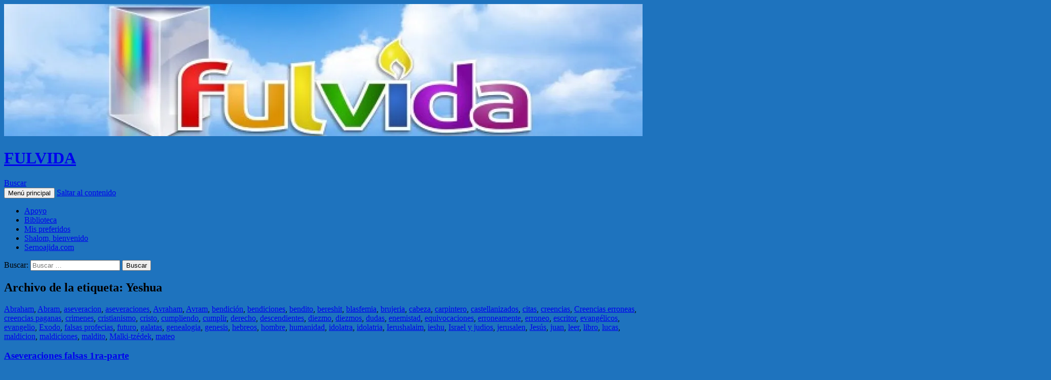

--- FILE ---
content_type: text/html; charset=UTF-8
request_url: http://fulvida.com/tag/yeshua/
body_size: 44056
content:
<!DOCTYPE html>
<!--[if IE 7]>
<html class="ie ie7" lang="es">
<![endif]-->
<!--[if IE 8]>
<html class="ie ie8" lang="es">
<![endif]-->
<!--[if !(IE 7) & !(IE 8)]><!-->
<html lang="es">
<!--<![endif]-->
<head>
	<meta charset="UTF-8">
	<meta name="viewport" content="width=device-width">
	<title>Yeshua | FULVIDA</title>
	<link rel="profile" href="https://gmpg.org/xfn/11">
	<link rel="pingback" href="http://fulvida.com/xmlrpc.php">
	<!--[if lt IE 9]>
	<script src="http://fulvida.com/wp-content/themes/twentyfourteen/js/html5.js?ver=3.7.0"></script>
	<![endif]-->
	<meta name='robots' content='max-image-preview:large'/>
	<style>img:is([sizes="auto" i], [sizes^="auto," i]) {contain-intrinsic-size:3000px 1500px}</style>
	<link rel='dns-prefetch' href='//secure.gravatar.com'/>
<link rel='dns-prefetch' href='//stats.wp.com'/>
<link rel='dns-prefetch' href='//v0.wordpress.com'/>
<link rel='preconnect' href='//i0.wp.com'/>
<link rel="alternate" type="application/rss+xml" title="FULVIDA &raquo; Feed" href="http://fulvida.com/feed/"/>
<link rel="alternate" type="application/rss+xml" title="FULVIDA &raquo; Feed de los comentarios" href="http://fulvida.com/comments/feed/"/>
<link rel="alternate" type="application/rss+xml" title="FULVIDA &raquo; Etiqueta Yeshua del feed" href="http://fulvida.com/tag/yeshua/feed/"/>
<script>window._wpemojiSettings={"baseUrl":"https:\/\/s.w.org\/images\/core\/emoji\/15.0.3\/72x72\/","ext":".png","svgUrl":"https:\/\/s.w.org\/images\/core\/emoji\/15.0.3\/svg\/","svgExt":".svg","source":{"concatemoji":"http:\/\/fulvida.com\/wp-includes\/js\/wp-emoji-release.min.js?ver=6.7.4"}};!function(i,n){var o,s,e;function c(e){try{var t={supportTests:e,timestamp:(new Date).valueOf()};sessionStorage.setItem(o,JSON.stringify(t))}catch(e){}}function p(e,t,n){e.clearRect(0,0,e.canvas.width,e.canvas.height),e.fillText(t,0,0);var t=new Uint32Array(e.getImageData(0,0,e.canvas.width,e.canvas.height).data),r=(e.clearRect(0,0,e.canvas.width,e.canvas.height),e.fillText(n,0,0),new Uint32Array(e.getImageData(0,0,e.canvas.width,e.canvas.height).data));return t.every(function(e,t){return e===r[t]})}function u(e,t,n){switch(t){case"flag":return n(e,"\ud83c\udff3\ufe0f\u200d\u26a7\ufe0f","\ud83c\udff3\ufe0f\u200b\u26a7\ufe0f")?!1:!n(e,"\ud83c\uddfa\ud83c\uddf3","\ud83c\uddfa\u200b\ud83c\uddf3")&&!n(e,"\ud83c\udff4\udb40\udc67\udb40\udc62\udb40\udc65\udb40\udc6e\udb40\udc67\udb40\udc7f","\ud83c\udff4\u200b\udb40\udc67\u200b\udb40\udc62\u200b\udb40\udc65\u200b\udb40\udc6e\u200b\udb40\udc67\u200b\udb40\udc7f");case"emoji":return!n(e,"\ud83d\udc26\u200d\u2b1b","\ud83d\udc26\u200b\u2b1b")}return!1}function f(e,t,n){var r="undefined"!=typeof WorkerGlobalScope&&self instanceof WorkerGlobalScope?new OffscreenCanvas(300,150):i.createElement("canvas"),a=r.getContext("2d",{willReadFrequently:!0}),o=(a.textBaseline="top",a.font="600 32px Arial",{});return e.forEach(function(e){o[e]=t(a,e,n)}),o}function t(e){var t=i.createElement("script");t.src=e,t.defer=!0,i.head.appendChild(t)}"undefined"!=typeof Promise&&(o="wpEmojiSettingsSupports",s=["flag","emoji"],n.supports={everything:!0,everythingExceptFlag:!0},e=new Promise(function(e){i.addEventListener("DOMContentLoaded",e,{once:!0})}),new Promise(function(t){var n=function(){try{var e=JSON.parse(sessionStorage.getItem(o));if("object"==typeof e&&"number"==typeof e.timestamp&&(new Date).valueOf()<e.timestamp+604800&&"object"==typeof e.supportTests)return e.supportTests}catch(e){}return null}();if(!n){if("undefined"!=typeof Worker&&"undefined"!=typeof OffscreenCanvas&&"undefined"!=typeof URL&&URL.createObjectURL&&"undefined"!=typeof Blob)try{var e="postMessage("+f.toString()+"("+[JSON.stringify(s),u.toString(),p.toString()].join(",")+"));",r=new Blob([e],{type:"text/javascript"}),a=new Worker(URL.createObjectURL(r),{name:"wpTestEmojiSupports"});return void(a.onmessage=function(e){c(n=e.data),a.terminate(),t(n)})}catch(e){}c(n=f(s,u,p))}t(n)}).then(function(e){for(var t in e)n.supports[t]=e[t],n.supports.everything=n.supports.everything&&n.supports[t],"flag"!==t&&(n.supports.everythingExceptFlag=n.supports.everythingExceptFlag&&n.supports[t]);n.supports.everythingExceptFlag=n.supports.everythingExceptFlag&&!n.supports.flag,n.DOMReady=!1,n.readyCallback=function(){n.DOMReady=!0}}).then(function(){return e}).then(function(){var e;n.supports.everything||(n.readyCallback(),(e=n.source||{}).concatemoji?t(e.concatemoji):e.wpemoji&&e.twemoji&&(t(e.twemoji),t(e.wpemoji)))}))}((window,document),window._wpemojiSettings);</script>
<link rel='stylesheet' id='twentyfourteen-jetpack-css' href='http://fulvida.com/wp-content/plugins/jetpack/modules/theme-tools/compat/twentyfourteen.css?ver=14.2.1' media='all'/>
<style id='wp-emoji-styles-inline-css'>img.wp-smiley,img.emoji{display:inline!important;border:none!important;box-shadow:none!important;height:1em!important;width:1em!important;margin:0 .07em!important;vertical-align:-.1em!important;background:none!important;padding:0!important}</style>
<link rel='stylesheet' id='wp-block-library-css' href='http://fulvida.com/wp-includes/css/dist/block-library/style.min.css?ver=6.7.4' media='all'/>
<style id='wp-block-library-theme-inline-css'>.wp-block-audio :where(figcaption){color:#555;font-size:13px;text-align:center}.is-dark-theme .wp-block-audio :where(figcaption){color:#ffffffa6}.wp-block-audio{margin:0 0 1em}.wp-block-code{border:1px solid #ccc;border-radius:4px;font-family:Menlo,Consolas,monaco,monospace;padding:.8em 1em}.wp-block-embed :where(figcaption){color:#555;font-size:13px;text-align:center}.is-dark-theme .wp-block-embed :where(figcaption){color:#ffffffa6}.wp-block-embed{margin:0 0 1em}.blocks-gallery-caption{color:#555;font-size:13px;text-align:center}.is-dark-theme .blocks-gallery-caption{color:#ffffffa6}:root :where(.wp-block-image figcaption){color:#555;font-size:13px;text-align:center}.is-dark-theme :root :where(.wp-block-image figcaption){color:#ffffffa6}.wp-block-image{margin:0 0 1em}.wp-block-pullquote{border-bottom:4px solid;border-top:4px solid;color:currentColor;margin-bottom:1.75em}.wp-block-pullquote cite,.wp-block-pullquote footer,.wp-block-pullquote__citation{color:currentColor;font-size:.8125em;font-style:normal;text-transform:uppercase}.wp-block-quote{border-left:.25em solid;margin:0 0 1.75em;padding-left:1em}.wp-block-quote cite,.wp-block-quote footer{color:currentColor;font-size:.8125em;font-style:normal;position:relative}.wp-block-quote:where(.has-text-align-right){border-left:none;border-right:.25em solid;padding-left:0;padding-right:1em}.wp-block-quote:where(.has-text-align-center){border:none;padding-left:0}.wp-block-quote.is-large,.wp-block-quote.is-style-large,.wp-block-quote:where(.is-style-plain){border:none}.wp-block-search .wp-block-search__label{font-weight:700}.wp-block-search__button{border:1px solid #ccc;padding:.375em .625em}:where(.wp-block-group.has-background){padding:1.25em 2.375em}.wp-block-separator.has-css-opacity{opacity:.4}.wp-block-separator{border:none;border-bottom:2px solid;margin-left:auto;margin-right:auto}.wp-block-separator.has-alpha-channel-opacity{opacity:1}.wp-block-separator:not(.is-style-wide):not(.is-style-dots){width:100px}.wp-block-separator.has-background:not(.is-style-dots){border-bottom:none;height:1px}.wp-block-separator.has-background:not(.is-style-wide):not(.is-style-dots){height:2px}.wp-block-table{margin:0 0 1em}.wp-block-table td,.wp-block-table th{word-break:normal}.wp-block-table :where(figcaption){color:#555;font-size:13px;text-align:center}.is-dark-theme .wp-block-table :where(figcaption){color:#ffffffa6}.wp-block-video :where(figcaption){color:#555;font-size:13px;text-align:center}.is-dark-theme .wp-block-video :where(figcaption){color:#ffffffa6}.wp-block-video{margin:0 0 1em}:root :where(.wp-block-template-part.has-background){margin-bottom:0;margin-top:0;padding:1.25em 2.375em}</style>
<link rel='stylesheet' id='mediaelement-css' href='http://fulvida.com/wp-includes/js/mediaelement/mediaelementplayer-legacy.min.css?ver=4.2.17' media='all'/>
<link rel='stylesheet' id='wp-mediaelement-css' href='http://fulvida.com/wp-includes/js/mediaelement/wp-mediaelement.min.css?ver=6.7.4' media='all'/>
<style id='jetpack-sharing-buttons-style-inline-css'>.jetpack-sharing-buttons__services-list{display:flex;flex-direction:row;flex-wrap:wrap;gap:0;list-style-type:none;margin:5px;padding:0}.jetpack-sharing-buttons__services-list.has-small-icon-size{font-size:12px}.jetpack-sharing-buttons__services-list.has-normal-icon-size{font-size:16px}.jetpack-sharing-buttons__services-list.has-large-icon-size{font-size:24px}.jetpack-sharing-buttons__services-list.has-huge-icon-size{font-size:36px}@media print{.jetpack-sharing-buttons__services-list{display:none!important}}.editor-styles-wrapper .wp-block-jetpack-sharing-buttons{gap:0;padding-inline-start:0}ul.jetpack-sharing-buttons__services-list.has-background{padding:1.25em 2.375em}</style>
<style id='classic-theme-styles-inline-css'>.wp-block-button__link{color:#fff;background-color:#32373c;border-radius:9999px;box-shadow:none;text-decoration:none;padding:calc(.667em + 2px) calc(1.333em + 2px);font-size:1.125em}.wp-block-file__button{background:#32373c;color:#fff;text-decoration:none}</style>
<style id='global-styles-inline-css'>:root{--wp--preset--aspect-ratio--square:1;--wp--preset--aspect-ratio--4-3: 4/3;--wp--preset--aspect-ratio--3-4: 3/4;--wp--preset--aspect-ratio--3-2: 3/2;--wp--preset--aspect-ratio--2-3: 2/3;--wp--preset--aspect-ratio--16-9: 16/9;--wp--preset--aspect-ratio--9-16: 9/16;--wp--preset--color--black:#000;--wp--preset--color--cyan-bluish-gray:#abb8c3;--wp--preset--color--white:#fff;--wp--preset--color--pale-pink:#f78da7;--wp--preset--color--vivid-red:#cf2e2e;--wp--preset--color--luminous-vivid-orange:#ff6900;--wp--preset--color--luminous-vivid-amber:#fcb900;--wp--preset--color--light-green-cyan:#7bdcb5;--wp--preset--color--vivid-green-cyan:#00d084;--wp--preset--color--pale-cyan-blue:#8ed1fc;--wp--preset--color--vivid-cyan-blue:#0693e3;--wp--preset--color--vivid-purple:#9b51e0;--wp--preset--color--green:#24890d;--wp--preset--color--dark-gray:#2b2b2b;--wp--preset--color--medium-gray:#767676;--wp--preset--color--light-gray:#f5f5f5;--wp--preset--gradient--vivid-cyan-blue-to-vivid-purple:linear-gradient(135deg,rgba(6,147,227,1) 0%,#9b51e0 100%);--wp--preset--gradient--light-green-cyan-to-vivid-green-cyan:linear-gradient(135deg,#7adcb4 0%,#00d082 100%);--wp--preset--gradient--luminous-vivid-amber-to-luminous-vivid-orange:linear-gradient(135deg,rgba(252,185,0,1) 0%,rgba(255,105,0,1) 100%);--wp--preset--gradient--luminous-vivid-orange-to-vivid-red:linear-gradient(135deg,rgba(255,105,0,1) 0%,#cf2e2e 100%);--wp--preset--gradient--very-light-gray-to-cyan-bluish-gray:linear-gradient(135deg,#eee 0%,#a9b8c3 100%);--wp--preset--gradient--cool-to-warm-spectrum:linear-gradient(135deg,#4aeadc 0%,#9778d1 20%,#cf2aba 40%,#ee2c82 60%,#fb6962 80%,#fef84c 100%);--wp--preset--gradient--blush-light-purple:linear-gradient(135deg,#ffceec 0%,#9896f0 100%);--wp--preset--gradient--blush-bordeaux:linear-gradient(135deg,#fecda5 0%,#fe2d2d 50%,#6b003e 100%);--wp--preset--gradient--luminous-dusk:linear-gradient(135deg,#ffcb70 0%,#c751c0 50%,#4158d0 100%);--wp--preset--gradient--pale-ocean:linear-gradient(135deg,#fff5cb 0%,#b6e3d4 50%,#33a7b5 100%);--wp--preset--gradient--electric-grass:linear-gradient(135deg,#caf880 0%,#71ce7e 100%);--wp--preset--gradient--midnight:linear-gradient(135deg,#020381 0%,#2874fc 100%);--wp--preset--font-size--small:13px;--wp--preset--font-size--medium:20px;--wp--preset--font-size--large:36px;--wp--preset--font-size--x-large:42px;--wp--preset--spacing--20:.44rem;--wp--preset--spacing--30:.67rem;--wp--preset--spacing--40:1rem;--wp--preset--spacing--50:1.5rem;--wp--preset--spacing--60:2.25rem;--wp--preset--spacing--70:3.38rem;--wp--preset--spacing--80:5.06rem;--wp--preset--shadow--natural:6px 6px 9px rgba(0,0,0,.2);--wp--preset--shadow--deep:12px 12px 50px rgba(0,0,0,.4);--wp--preset--shadow--sharp:6px 6px 0 rgba(0,0,0,.2);--wp--preset--shadow--outlined:6px 6px 0 -3px rgba(255,255,255,1) , 6px 6px rgba(0,0,0,1);--wp--preset--shadow--crisp:6px 6px 0 rgba(0,0,0,1)}:where(.is-layout-flex){gap:.5em}:where(.is-layout-grid){gap:.5em}body .is-layout-flex{display:flex}.is-layout-flex{flex-wrap:wrap;align-items:center}.is-layout-flex > :is(*, div){margin:0}body .is-layout-grid{display:grid}.is-layout-grid > :is(*, div){margin:0}:where(.wp-block-columns.is-layout-flex){gap:2em}:where(.wp-block-columns.is-layout-grid){gap:2em}:where(.wp-block-post-template.is-layout-flex){gap:1.25em}:where(.wp-block-post-template.is-layout-grid){gap:1.25em}.has-black-color{color:var(--wp--preset--color--black)!important}.has-cyan-bluish-gray-color{color:var(--wp--preset--color--cyan-bluish-gray)!important}.has-white-color{color:var(--wp--preset--color--white)!important}.has-pale-pink-color{color:var(--wp--preset--color--pale-pink)!important}.has-vivid-red-color{color:var(--wp--preset--color--vivid-red)!important}.has-luminous-vivid-orange-color{color:var(--wp--preset--color--luminous-vivid-orange)!important}.has-luminous-vivid-amber-color{color:var(--wp--preset--color--luminous-vivid-amber)!important}.has-light-green-cyan-color{color:var(--wp--preset--color--light-green-cyan)!important}.has-vivid-green-cyan-color{color:var(--wp--preset--color--vivid-green-cyan)!important}.has-pale-cyan-blue-color{color:var(--wp--preset--color--pale-cyan-blue)!important}.has-vivid-cyan-blue-color{color:var(--wp--preset--color--vivid-cyan-blue)!important}.has-vivid-purple-color{color:var(--wp--preset--color--vivid-purple)!important}.has-black-background-color{background-color:var(--wp--preset--color--black)!important}.has-cyan-bluish-gray-background-color{background-color:var(--wp--preset--color--cyan-bluish-gray)!important}.has-white-background-color{background-color:var(--wp--preset--color--white)!important}.has-pale-pink-background-color{background-color:var(--wp--preset--color--pale-pink)!important}.has-vivid-red-background-color{background-color:var(--wp--preset--color--vivid-red)!important}.has-luminous-vivid-orange-background-color{background-color:var(--wp--preset--color--luminous-vivid-orange)!important}.has-luminous-vivid-amber-background-color{background-color:var(--wp--preset--color--luminous-vivid-amber)!important}.has-light-green-cyan-background-color{background-color:var(--wp--preset--color--light-green-cyan)!important}.has-vivid-green-cyan-background-color{background-color:var(--wp--preset--color--vivid-green-cyan)!important}.has-pale-cyan-blue-background-color{background-color:var(--wp--preset--color--pale-cyan-blue)!important}.has-vivid-cyan-blue-background-color{background-color:var(--wp--preset--color--vivid-cyan-blue)!important}.has-vivid-purple-background-color{background-color:var(--wp--preset--color--vivid-purple)!important}.has-black-border-color{border-color:var(--wp--preset--color--black)!important}.has-cyan-bluish-gray-border-color{border-color:var(--wp--preset--color--cyan-bluish-gray)!important}.has-white-border-color{border-color:var(--wp--preset--color--white)!important}.has-pale-pink-border-color{border-color:var(--wp--preset--color--pale-pink)!important}.has-vivid-red-border-color{border-color:var(--wp--preset--color--vivid-red)!important}.has-luminous-vivid-orange-border-color{border-color:var(--wp--preset--color--luminous-vivid-orange)!important}.has-luminous-vivid-amber-border-color{border-color:var(--wp--preset--color--luminous-vivid-amber)!important}.has-light-green-cyan-border-color{border-color:var(--wp--preset--color--light-green-cyan)!important}.has-vivid-green-cyan-border-color{border-color:var(--wp--preset--color--vivid-green-cyan)!important}.has-pale-cyan-blue-border-color{border-color:var(--wp--preset--color--pale-cyan-blue)!important}.has-vivid-cyan-blue-border-color{border-color:var(--wp--preset--color--vivid-cyan-blue)!important}.has-vivid-purple-border-color{border-color:var(--wp--preset--color--vivid-purple)!important}.has-vivid-cyan-blue-to-vivid-purple-gradient-background{background:var(--wp--preset--gradient--vivid-cyan-blue-to-vivid-purple)!important}.has-light-green-cyan-to-vivid-green-cyan-gradient-background{background:var(--wp--preset--gradient--light-green-cyan-to-vivid-green-cyan)!important}.has-luminous-vivid-amber-to-luminous-vivid-orange-gradient-background{background:var(--wp--preset--gradient--luminous-vivid-amber-to-luminous-vivid-orange)!important}.has-luminous-vivid-orange-to-vivid-red-gradient-background{background:var(--wp--preset--gradient--luminous-vivid-orange-to-vivid-red)!important}.has-very-light-gray-to-cyan-bluish-gray-gradient-background{background:var(--wp--preset--gradient--very-light-gray-to-cyan-bluish-gray)!important}.has-cool-to-warm-spectrum-gradient-background{background:var(--wp--preset--gradient--cool-to-warm-spectrum)!important}.has-blush-light-purple-gradient-background{background:var(--wp--preset--gradient--blush-light-purple)!important}.has-blush-bordeaux-gradient-background{background:var(--wp--preset--gradient--blush-bordeaux)!important}.has-luminous-dusk-gradient-background{background:var(--wp--preset--gradient--luminous-dusk)!important}.has-pale-ocean-gradient-background{background:var(--wp--preset--gradient--pale-ocean)!important}.has-electric-grass-gradient-background{background:var(--wp--preset--gradient--electric-grass)!important}.has-midnight-gradient-background{background:var(--wp--preset--gradient--midnight)!important}.has-small-font-size{font-size:var(--wp--preset--font-size--small)!important}.has-medium-font-size{font-size:var(--wp--preset--font-size--medium)!important}.has-large-font-size{font-size:var(--wp--preset--font-size--large)!important}.has-x-large-font-size{font-size:var(--wp--preset--font-size--x-large)!important}:where(.wp-block-post-template.is-layout-flex){gap:1.25em}:where(.wp-block-post-template.is-layout-grid){gap:1.25em}:where(.wp-block-columns.is-layout-flex){gap:2em}:where(.wp-block-columns.is-layout-grid){gap:2em}:root :where(.wp-block-pullquote){font-size:1.5em;line-height:1.6}</style>
<link rel='stylesheet' id='twentyfourteen-lato-css' href='http://fulvida.com/wp-content/themes/twentyfourteen/fonts/font-lato.css?ver=20230328' media='all'/>
<link rel='stylesheet' id='genericons-css' href='http://fulvida.com/wp-content/plugins/jetpack/_inc/genericons/genericons/genericons.css?ver=3.1' media='all'/>
<link rel='stylesheet' id='twentyfourteen-style-css' href='http://fulvida.com/wp-content/themes/twentyfourteen/style.css?ver=20240402' media='all'/>
<link rel='stylesheet' id='twentyfourteen-block-style-css' href='http://fulvida.com/wp-content/themes/twentyfourteen/css/blocks.css?ver=20230630' media='all'/>
<!--[if lt IE 9]>
<link rel='stylesheet' id='twentyfourteen-ie-css' href='http://fulvida.com/wp-content/themes/twentyfourteen/css/ie.css?ver=20140711' media='all' />
<![endif]-->
<script src="http://fulvida.com/wp-includes/js/jquery/jquery.min.js?ver=3.7.1" id="jquery-core-js"></script>
<script src="http://fulvida.com/wp-includes/js/jquery/jquery-migrate.min.js?ver=3.4.1" id="jquery-migrate-js"></script>
<script src="http://fulvida.com/wp-content/themes/twentyfourteen/js/functions.js?ver=20230526" id="twentyfourteen-script-js" defer data-wp-strategy="defer"></script>
<link rel="https://api.w.org/" href="http://fulvida.com/wp-json/"/><link rel="alternate" title="JSON" type="application/json" href="http://fulvida.com/wp-json/wp/v2/tags/317"/><link rel="EditURI" type="application/rsd+xml" title="RSD" href="http://fulvida.com/xmlrpc.php?rsd"/>
<meta name="generator" content="WordPress 6.7.4"/>
	<style>img#wpstats{display:none}</style>
		<style>.recentcomments a{display:inline!important;padding:0!important;margin:0!important}</style><style id="custom-background-css">body.custom-background{background-color:#1e73be}</style>
	
<!-- Jetpack Open Graph Tags -->
<meta property="og:type" content="website"/>
<meta property="og:title" content="Yeshua &#8211; FULVIDA"/>
<meta property="og:url" content="http://fulvida.com/tag/yeshua/"/>
<meta property="og:site_name" content="FULVIDA"/>
<meta property="og:image" content="https://s0.wp.com/i/blank.jpg"/>
<meta property="og:image:alt" content=""/>
<meta property="og:locale" content="es_ES"/>

<!-- End Jetpack Open Graph Tags -->
</head>

<body class="archive tag tag-yeshua tag-317 custom-background wp-embed-responsive group-blog header-image list-view">
<div id="page" class="hfeed site">
		<div id="site-header">
		<a href="http://fulvida.com/" rel="home">
			<img src="http://fulvida.com/wp-content/uploads/2013/03/cropped-fulvida-logo-prism-e1448233753472.jpg" width="1260" height="261" alt="FULVIDA" srcset="https://i0.wp.com/fulvida.com/wp-content/uploads/2013/03/cropped-fulvida-logo-prism-e1448233753472.jpg?w=1260 1260w, https://i0.wp.com/fulvida.com/wp-content/uploads/2013/03/cropped-fulvida-logo-prism-e1448233753472.jpg?resize=200%2C41 200w, https://i0.wp.com/fulvida.com/wp-content/uploads/2013/03/cropped-fulvida-logo-prism-e1448233753472.jpg?resize=400%2C83 400w, https://i0.wp.com/fulvida.com/wp-content/uploads/2013/03/cropped-fulvida-logo-prism-e1448233753472.jpg?w=948 948w" sizes="(max-width: 1260px) 100vw, 1260px" decoding="async" fetchpriority="high"/>		</a>
	</div>
	
	<header id="masthead" class="site-header">
		<div class="header-main">
			<h1 class="site-title"><a href="http://fulvida.com/" rel="home">FULVIDA</a></h1>

			<div class="search-toggle">
				<a href="#search-container" class="screen-reader-text" aria-expanded="false" aria-controls="search-container">
					Buscar				</a>
			</div>

			<nav id="primary-navigation" class="site-navigation primary-navigation">
				<button class="menu-toggle">Menú principal</button>
				<a class="screen-reader-text skip-link" href="#content">
					Saltar al contenido				</a>
				<div id="primary-menu" class="nav-menu"><ul>
<li class="page_item page-item-21"><a href="http://fulvida.com/apoyo/">Apoyo</a></li>
<li class="page_item page-item-1387"><a href="http://fulvida.com/biblioteca/">Biblioteca</a></li>
<li class="page_item page-item-19662"><a href="http://fulvida.com/mis-preferidos/">Mis preferidos</a></li>
<li class="page_item page-item-10374"><a href="http://fulvida.com/">Shalom, bienvenido</a></li>
<li class="page_item page-item-168"><a href="http://fulvida.com/nosotros/sernoajidacom/">Sernoajida.com</a></li>
</ul></div>
			</nav>
		</div>

		<div id="search-container" class="search-box-wrapper hide">
			<div class="search-box">
				<form role="search" method="get" class="search-form" action="http://fulvida.com/">
				<label>
					<span class="screen-reader-text">Buscar:</span>
					<input type="search" class="search-field" placeholder="Buscar &hellip;" value="" name="s"/>
				</label>
				<input type="submit" class="search-submit" value="Buscar"/>
			</form>			</div>
		</div>
	</header><!-- #masthead -->

	<div id="main" class="site-main">

	<section id="primary" class="content-area">
		<div id="content" class="site-content" role="main">

			
			<header class="archive-header">
				<h1 class="archive-title">
				Archivo de la etiqueta: Yeshua				</h1>

							</header><!-- .archive-header -->

				
<article id="post-17135" class="post-17135 post type-post status-publish format-standard hentry category-abraham category-abram category-aseveracion category-aseveraciones category-avraham category-avram category-bendicion category-bendiciones category-bendito category-bereshit category-blasfemia category-brujeria category-cabeza category-carpintero category-castellanizados category-citas category-creencias-2 category-misioneros category-creencias-paganas category-crimenes category-cristianismo category-cristo category-cumpliendo category-cumplir category-derecho category-descendientes category-diezmo category-diezmos category-dudas category-enemistad category-equivocaciones category-erroneamente category-erroneo category-escritor category-evangelicos category-evangelio category-exodo category-falsas-profecias category-futuro category-galatas category-genealogia category-genesis category-hebreos category-hombre category-humanidad category-idolatra category-idolatria category-ierushalaim category-ieshu category-israel-y-judios category-jerusalen category-jesus category-juan category-leer category-libro category-lucas category-maldicion category-maldiciones category-maldito category-malki-tzedek category-mateo tag-melquisedec tag-mito tag-mujer tag-nacimiento tag-nacimiento-virginal tag-noaj tag-noe tag-nuevo-testamento tag-pensamiento tag-pablo tag-pablo-de-tarso tag-padre-adoptivo tag-padre-putativo tag-paz tag-personas tag-profecia tag-profecias tag-profetas tag-promesa tag-promesas tag-promete tag-prometer tag-rey tag-rey-justo tag-sacerdote tag-satanas tag-semilla tag-serpiente tag-seudoprofecia tag-seudoprofecias tag-shem tag-shemot tag-tarso tag-temas-frecuentes tag-testimonio tag-tora tag-torcer tag-traducido tag-ultima-cena tag-versiculo tag-verso tag-virginal tag-visiones tag-yeshua">
	
	<header class="entry-header">
				<div class="entry-meta">
			<span class="cat-links"><a href="http://fulvida.com/category/abraham/" rel="category tag">Abraham</a>, <a href="http://fulvida.com/category/abram/" rel="category tag">Abram</a>, <a href="http://fulvida.com/category/aseveracion/" rel="category tag">aseveracion</a>, <a href="http://fulvida.com/category/aseveraciones/" rel="category tag">aseveraciones</a>, <a href="http://fulvida.com/category/avraham/" rel="category tag">Avraham</a>, <a href="http://fulvida.com/category/avram/" rel="category tag">Avram</a>, <a href="http://fulvida.com/category/bendicion/" rel="category tag">bendición</a>, <a href="http://fulvida.com/category/bendiciones/" rel="category tag">bendiciones</a>, <a href="http://fulvida.com/category/bendito/" rel="category tag">bendito</a>, <a href="http://fulvida.com/category/bereshit/" rel="category tag">bereshit</a>, <a href="http://fulvida.com/category/blasfemia/" rel="category tag">blasfemia</a>, <a href="http://fulvida.com/category/brujeria/" rel="category tag">brujeria</a>, <a href="http://fulvida.com/category/cabeza/" rel="category tag">cabeza</a>, <a href="http://fulvida.com/category/carpintero/" rel="category tag">carpintero</a>, <a href="http://fulvida.com/category/castellanizados/" rel="category tag">castellanizados</a>, <a href="http://fulvida.com/category/citas/" rel="category tag">citas</a>, <a href="http://fulvida.com/category/creencias-2/" rel="category tag">creencias</a>, <a href="http://fulvida.com/category/misioneros/" rel="category tag">Creencias erroneas</a>, <a href="http://fulvida.com/category/creencias-paganas/" rel="category tag">creencias paganas</a>, <a href="http://fulvida.com/category/crimenes/" rel="category tag">crimenes</a>, <a href="http://fulvida.com/category/cristianismo/" rel="category tag">cristianismo</a>, <a href="http://fulvida.com/category/cristo/" rel="category tag">cristo</a>, <a href="http://fulvida.com/category/cumpliendo/" rel="category tag">cumpliendo</a>, <a href="http://fulvida.com/category/cumplir/" rel="category tag">cumplir</a>, <a href="http://fulvida.com/category/derecho/" rel="category tag">derecho</a>, <a href="http://fulvida.com/category/descendientes/" rel="category tag">descendientes</a>, <a href="http://fulvida.com/category/diezmo/" rel="category tag">diezmo</a>, <a href="http://fulvida.com/category/diezmos/" rel="category tag">diezmos</a>, <a href="http://fulvida.com/category/dudas/" rel="category tag">dudas</a>, <a href="http://fulvida.com/category/enemistad/" rel="category tag">enemistad</a>, <a href="http://fulvida.com/category/equivocaciones/" rel="category tag">equivocaciones</a>, <a href="http://fulvida.com/category/erroneamente/" rel="category tag">erroneamente</a>, <a href="http://fulvida.com/category/erroneo/" rel="category tag">erroneo</a>, <a href="http://fulvida.com/category/escritor/" rel="category tag">escritor</a>, <a href="http://fulvida.com/category/evangelicos/" rel="category tag">evangélicos</a>, <a href="http://fulvida.com/category/evangelio/" rel="category tag">evangelio</a>, <a href="http://fulvida.com/category/exodo/" rel="category tag">Exodo</a>, <a href="http://fulvida.com/category/falsas-profecias/" rel="category tag">falsas profecias</a>, <a href="http://fulvida.com/category/futuro/" rel="category tag">futuro</a>, <a href="http://fulvida.com/category/galatas/" rel="category tag">galatas</a>, <a href="http://fulvida.com/category/genealogia/" rel="category tag">genealogia</a>, <a href="http://fulvida.com/category/genesis/" rel="category tag">genesis</a>, <a href="http://fulvida.com/category/hebreos/" rel="category tag">hebreos</a>, <a href="http://fulvida.com/category/hombre/" rel="category tag">hombre</a>, <a href="http://fulvida.com/category/humanidad/" rel="category tag">humanidad</a>, <a href="http://fulvida.com/category/idolatra/" rel="category tag">idolatra</a>, <a href="http://fulvida.com/category/idolatria/" rel="category tag">idolatria</a>, <a href="http://fulvida.com/category/ierushalaim/" rel="category tag">Ierushalaim</a>, <a href="http://fulvida.com/category/ieshu/" rel="category tag">ieshu</a>, <a href="http://fulvida.com/category/israel-y-judios/" rel="category tag">Israel y judios</a>, <a href="http://fulvida.com/category/jerusalen/" rel="category tag">jerusalen</a>, <a href="http://fulvida.com/category/jesus/" rel="category tag">Jesús</a>, <a href="http://fulvida.com/category/juan/" rel="category tag">juan</a>, <a href="http://fulvida.com/category/leer/" rel="category tag">leer</a>, <a href="http://fulvida.com/category/libro/" rel="category tag">libro</a>, <a href="http://fulvida.com/category/lucas/" rel="category tag">lucas</a>, <a href="http://fulvida.com/category/maldicion/" rel="category tag">maldicion</a>, <a href="http://fulvida.com/category/maldiciones/" rel="category tag">maldiciones</a>, <a href="http://fulvida.com/category/maldito/" rel="category tag">maldito</a>, <a href="http://fulvida.com/category/malki-tzedek/" rel="category tag">Malki-tzédek</a>, <a href="http://fulvida.com/category/mateo/" rel="category tag">mateo</a></span>
		</div>
			<h1 class="entry-title"><a href="http://fulvida.com/2011/09/10/aseveraciones-falsas-1ra-parte/" rel="bookmark">Aseveraciones falsas 1ra-parte</a></h1>
		<div class="entry-meta">
			<span class="entry-date"><a href="http://fulvida.com/2011/09/10/aseveraciones-falsas-1ra-parte/" rel="bookmark"><time class="entry-date" datetime="2011-09-10T20:46:32-03:00">10/09/2011</time></a></span> <span class="byline"><span class="author vcard"><a class="url fn n" href="http://fulvida.com/author/davidf/" rel="author">DavidF</a></span></span>			<span class="comments-link"><a href="http://fulvida.com/2011/09/10/aseveraciones-falsas-1ra-parte/#comments">9 comentarios</a></span>
						</div><!-- .entry-meta -->
	</header><!-- .entry-header -->

		<div class="entry-content">
		<blockquote>
<p style="text-align: justify">1ra aseveración falsa cristiana:<br/>
Gen. 3:15 semilla de mujer (nacimiento virginal) Luc. 1:35, Mat.1:18-20.</p>
</blockquote>
<p style="text-align: justify">Replica: En el verso habla (dicho parafraseando) que habrá enemistad entre el serpiente y la mujer, y entre su descendencia y la descendencia de la mujer, que los descendientes de la mujer le herirá por la cabeza y la descendencia del serpiente herirá a los descendientes de la mujer en el talón. En este caso, cuando se habla de la descendencia de la mujer se refiere a toda la humanidad, ya que <a href="http://serjudio.com/rap3401/rap3432.htm" target="_blank">toda la humanidad es descendencia de Java/Eva</a>. Por lo tanto, esa aseveración es improcedente y erronea, además de no ser una profecía, sino una <a href="http://serjudio.com/rap1601_1650/rap1642.htm">justa retribución (consecuencias)</a>. Sobre el «nacimiento virginal» se conoce que los «nacimientos virginales» son típicos de las religiones paganas (Ejemplos: Attis de Frigia, nacido de la virgen Nana. Buda de India, nacido de la virgen Maya. Krishna, también de India, nacido de la virgen Devaki. Osiris de Egipto, nacido de la virgen Isis-Meri. Mithra de Persia, nacido de una virgen).</p>
<blockquote>
<p style="text-align: justify">2da aseveración falsa cristiana:<br/>
Gen. 3:15 él heriría la cabeza de Satanás Hebr. 2:14, 1 Jn. 3:18.</p>
</blockquote>
<p style="text-align: justify">Replica: EN NINGÚN MOMENTO se está profetizando una guerra sin cuartel entre los reptiles y la humanidad, tampoco de seres mitológicos (como <a href="http://serjudio.com/rap1201_1250/rap1247.htm" target="_blank">ángeles caídos</a>, <a href="http://serjudio.com/rap1201_1250/rap1247.htm" target="_blank">diablos</a>, <a href="http://serjudio.com/rap1601_1650/rap1648.htm" target="_blank">satanases</a>, <a href="http://serjudio.com/rap1651_1700/rap1699.htm" target="_blank">etc.</a>) contra humanos, eso es un invento de la iglesia y del cristianismo para aterrorizar a las personas ¿y eso es una religión de amor?. <a href="http://serjudio.com/rap751_800/rap765.htm" target="_blank">Satán es un siervo del Eterno</a>, nada parecido a la mitología cristiana. Esta 2da aseveración cristiana es improcedente, erronea, sin sentido y fantasiosa.</p>
<blockquote>
<p style="text-align: justify">3ra aseveración falsa cristiana:<br/>
Gen. 5:24 La ascensión corporal al cielo ilustra. Marcos 6:19.</p>
</blockquote>
<p style="text-align: justify">Replica: Comencemos con lo ultimo, primer error en la cita del libro de marcos se habla de Juan (el bautista), no de Ieshu/jesús, segundo en el verso de Bereshit/Génesis sólo se nos dice que «anduvo Janoj con Dios» y que éste desapareció, por lo que podemos deducir que <a href="http://serjudio.com/rap3401/rap3446.htm" target="_blank">era un hombre justo y cumplía con los mandamientos</a>, pero en ningún momento se nos dice que otra(s) persona(s) pasaría(n) una situación similar/parecida. Además no existen evidencias confiables, fuera de los libros religiosos de los evangelios, de que el personaje del cristianismo existiese, mucho menos puede haber de una resurección por parte de él. Por tanto, esta aseveración no tiene pies ni cabeza, ni con el mito de jesús, ni con nadie. Pregunto ¿cuál profecía? ¿en qué momento se ha profetizado?</p>
<blockquote>
<p style="text-align: justify">4ta aseveración falsa cristiana:<br/>
Gen. 9:26,27 El Dios de Sem será el Hijo de Sem. Lucas 3:36</p>
</blockquote>
<p style="text-align: justify">Replica: Revisamos el verso del libro de lucas, y lo único que podemos ver es una minúscula genealogía con nombres castellanizados, copiados (o robados) de la Torá de Israel, pero con un ERROR que pocos detallan: No existe ningún Keinan/Cainán, como padre de Shelaj/Sala y, como hijo de Arpajshad/Arfaxad (Revisar Bereshit/Génesis 10:24). Para leer los versos 26 y 27 de Génesis cap. 9, se debe empezar desde el verso 18, en este pasaje vemos en Noaj/Noé los efectos del ingerir vino (o cualquier bebida alcohólica) hasta embriagarse (verso 21), vemos en Jam/Cam a un hijo que, lejos de socorrer, a su padre lo des-honra (verso 22), vemos en Shem/Sem y Iafet/Jafet a dos hijos protectores de su padre, cuando éste está en una situación de vulnerabilidad (y están enterados de esto último, verso 23), en los versos del 24 al 27 vemos como Noaj/Noé maldice a su perverso nieto y bendice a sus dos hijos protectores, como leí en un <a href="http://serjudio.com/rap1501_1550/rap1540.htm" target="_blank">artículo publicado</a> por el moré, las maldiciones (y añado: o bendiciones) son <strong>los efectos</strong>que se desprenden de acciones del pasado, y no un ensalmo u encantamiento, a lo cual agregaría que tampoco son profecías ni visiones del futuro. Quiero comentar que lo dicho por el producto de una mente enferma, delirante, <a href="http://fulvida.com/?p=688" target="_blank">idolátrica</a>, corrupta y sin arrepentimiento es FALSA y una <a href="http://serjudio.com/rap1001_1050/rap1014.htm" target="_blank">ERRÓNEA BLASFEMIA</a> cristiana: «El Dios de Sem será el Hijo de Sem» (Que ASCO, son las blasfemias-idolátricas-cristianas, son similares y MUY PEORES que las creencias paganas en sirenas, minotauros, y centauros de la mitología griega).</p>
<blockquote>
<p style="text-align: justify">5ta aseveración falsa cristiana:<br/>
Gen. 12:3 Como la simiente de Abraham, bendecirá a todas las naciones Hechos. 3:25,26</p>
</blockquote>
<p style="text-align: justify">Replica: En el pasaje del libro de hechos tenemos al evangélico Pedro, practicando la brujería de Ieshu/jesús (hechos 3:6-10), acusando a los judíos de deicidio (hechos 3:12-15) como todo idólatra cristiano, haciendo proselitismo cristiano (hechos 3:16), demostrando <span style="text-decoration: underline">gran ignorancia y estupidez al cambiar las palabras</span> que dice la Torá (hechos 3:22-23, comparar con Devarim/Deuteronomio 18:19), hace una minúscula mención de una verdad (hechos 3:25), para después inyectar la mentira idolátrica (hechos 3:26) por su desconocimiento total de la Torá y los Profetas (véase <a href="http://serjudio.com/creencias/hijo-hijo" target="_blank">Shemot/Éxodo 4:22 y Amos/Amós 9:7</a>). Que pena tener que decir: Ieshu/Jesús, lejos de ser bendición, fue la peor maldición creada por la misma humanidad, aún cuando haya nacido de la nación judía, totalmente divorciado de sus deberes y de como un judío se comporta, FUE PEOR que cualquier gentil idólatra. Con referente a <a href="http://serjudio.com/dnoam/rap51.htm" target="_blank">la bendición que el Eterno hizo a Avraham</a>, <a href="http://fulvida.com/?p=488" target="_blank">gracias a Dios que existen los judíos</a>, ya que si no fuese por ellos definitivamente hoy no conoceríamos <a href="http://fulvida.com/?p=3071" target="_blank">nuestro pacto y herencia</a>, realmente son de bendición (<a href="http://serjudio.com/personas/re020429.htm" target="_blank">material</a> y <a href="http://serjudio.com/rap701_750/rap733.htm" target="_blank">espiritual</a>).</p>
<blockquote>
<p style="text-align: justify">6ta aseveración falsa cristiana:<br/>
Gen. 12:7 la promesa hecha a la semilla de Abraham Gal. 3:16</p>
</blockquote>
<p style="text-align: justify">Replica: El Eterno <a href="http://serjudio.com/rap3301a3350/rap3345.htm" target="_blank">promete</a> a Avram que dará la tierra (que en aquel momento se conocía como Cnaan/Canaán, hoy Eretz Israel) a sus descendientes (los israelitas). De verdad el pervertido de Tarso era bruto, ignorante o delirante, al decir la brutalidad que dijo (gal. 3:16).</p>
<blockquote>
<p style="text-align: justify">7ma aseveración falsa cristiana:<br/>
Gen. 14:18 Un sacerdote de Melquisedec. Hebr. 6:20.</p>
</blockquote>
<p style="text-align: justify">Replica: Malki-tzédek traducido, erróneamente (como si fuese nombre propio) Melquisedec, al español correctamente es: rey justo. Según el comentarista judío RaSH”I, el Malki-tzédek (de este pasaje) era Shem (el segundo hijo de Noaj, que aún vivía para ese tiempo). El único sacerdocio instaurado por Hashem es el de los descendientes de Aarón. El escritor del libro cristiano (mal llamado) Hebreos es un completo y falaz ignorante, ese libro debió llamarse Romanos (como el que escribió el perverso de Tarso). Vi mucha ignorancia y cero cumplimiento de nada.<br/>
Si aún se tiene dudas recomiendo leer: <a href="http://serjudio.com/rap951_1000/rap977.htm" target="_blank">Ierushalaim, veamos la paz</a>, <a href="http://serjudio.com/dnoam/rap14.htm" target="_blank">No todos los errores son equivocaciones&#8230;</a>, <a href="http://serjudio.com/dnoam/rap46.htm" target="_blank">El des-orden de Malki-tzédek</a>, <a href="http://serjudio.com/rap1551_1600/rap1563.htm" target="_blank">Sacerdocio y Malki-tzédek</a>.</p>
<blockquote>
<p style="text-align: justify">8va aseveración falsa cristiana:<br/>
Gen. 14:18 un rey también. Hebr. 7:2</p>
</blockquote>
<p style="text-align: justify">Replica: Digan lo que digan Ieshu/jesús no fue rey, ni gobernador, ni alcalde, ni concejal, ni juez, ni fiscal, ni director, ni profesor, ni asistente, ni siquiera barrendero ¿qué trabajaba Ieshu/Jesús? ¿Carpintero como su padre putativo? No le consta a nadie. Yo sospecho que fue un ocioso, y por <a href="http://fulvida.com/?p=735" target="_blank">el testimonio del Talmud</a> se conoce que uno de sus crímenes fue la brujería (TB Sanhedrín 43a).</p>
<blockquote>
<p style="text-align: justify">9na aseveración falsa cristiana:<br/>
Gen. 14:18 La última cena anunciada Mateo 26:26-29</p>
</blockquote>
<p style="text-align: justify">Replica: No entiendo ¿cómo un gesto de cordialidad entre dos personas la asocian con otro evento completamente diferente? ¿será que después de la “última cena” ieshu/jesus le dio los diezmos a los discípulos o viceversa? ¿cómo inventan una aseveración solamente de la frase «sacó pan y vino»? el escritor de mateo no hizo la asociación ¿cómo después de pasar tantos siglos hacen una asociación tan disasociada? A esto le llamo: tomar algo derecho y torcerlo.</p>
<p style="text-align: justify"><a href="http://fulvida.com/?p=17120">Anterior</a> </p>
	</div><!-- .entry-content -->
	
	<footer class="entry-meta"><span class="tag-links"><a href="http://fulvida.com/tag/melquisedec/" rel="tag">Melquisedec</a><a href="http://fulvida.com/tag/mito/" rel="tag">mito</a><a href="http://fulvida.com/tag/mujer/" rel="tag">mujer</a><a href="http://fulvida.com/tag/nacimiento/" rel="tag">nacimiento</a><a href="http://fulvida.com/tag/nacimiento-virginal/" rel="tag">nacimiento virginal</a><a href="http://fulvida.com/tag/noaj/" rel="tag">noaj</a><a href="http://fulvida.com/tag/noe/" rel="tag">noe</a><a href="http://fulvida.com/tag/nuevo-testamento/" rel="tag">nuevo testamento</a><a href="http://fulvida.com/tag/pensamiento/" rel="tag">Opiniones e ideas</a><a href="http://fulvida.com/tag/pablo/" rel="tag">pablo</a><a href="http://fulvida.com/tag/pablo-de-tarso/" rel="tag">pablo de tarso</a><a href="http://fulvida.com/tag/padre-adoptivo/" rel="tag">padre adoptivo</a><a href="http://fulvida.com/tag/padre-putativo/" rel="tag">padre putativo</a><a href="http://fulvida.com/tag/paz/" rel="tag">paz</a><a href="http://fulvida.com/tag/personas/" rel="tag">personas</a><a href="http://fulvida.com/tag/profecia/" rel="tag">profecia</a><a href="http://fulvida.com/tag/profecias/" rel="tag">profecias</a><a href="http://fulvida.com/tag/profetas/" rel="tag">profetas</a><a href="http://fulvida.com/tag/promesa/" rel="tag">promesa</a><a href="http://fulvida.com/tag/promesas/" rel="tag">promesas</a><a href="http://fulvida.com/tag/promete/" rel="tag">promete</a><a href="http://fulvida.com/tag/prometer/" rel="tag">prometer</a><a href="http://fulvida.com/tag/rey/" rel="tag">rey</a><a href="http://fulvida.com/tag/rey-justo/" rel="tag">rey justo</a><a href="http://fulvida.com/tag/sacerdote/" rel="tag">sacerdote</a><a href="http://fulvida.com/tag/satanas/" rel="tag">satanás</a><a href="http://fulvida.com/tag/semilla/" rel="tag">semilla</a><a href="http://fulvida.com/tag/serpiente/" rel="tag">serpiente</a><a href="http://fulvida.com/tag/seudoprofecia/" rel="tag">seudoprofecia</a><a href="http://fulvida.com/tag/seudoprofecias/" rel="tag">seudoprofecias</a><a href="http://fulvida.com/tag/shem/" rel="tag">Shem</a><a href="http://fulvida.com/tag/shemot/" rel="tag">Shemot</a><a href="http://fulvida.com/tag/tarso/" rel="tag">tarso</a><a href="http://fulvida.com/tag/temas-frecuentes/" rel="tag">Temas frecuentes</a><a href="http://fulvida.com/tag/testimonio/" rel="tag">testimonio</a><a href="http://fulvida.com/tag/tora/" rel="tag">Tora</a><a href="http://fulvida.com/tag/torcer/" rel="tag">torcer</a><a href="http://fulvida.com/tag/traducido/" rel="tag">traducido</a><a href="http://fulvida.com/tag/ultima-cena/" rel="tag">ultima cena</a><a href="http://fulvida.com/tag/versiculo/" rel="tag">versiculo</a><a href="http://fulvida.com/tag/verso/" rel="tag">verso</a><a href="http://fulvida.com/tag/virginal/" rel="tag">virginal</a><a href="http://fulvida.com/tag/visiones/" rel="tag">visiones</a><a href="http://fulvida.com/tag/yeshua/" rel="tag">Yeshua</a></span></footer></article><!-- #post-17135 -->

<article id="post-11634" class="post-11634 post type-post status-publish format-standard hentry category-biblia category-misioneros category-critica category-despertando-al-projimo category-isaias category-jesus tag-mesianico tag-misionero tag-pacto tag-profeta tag-respuestas-a-preguntas tag-verdad tag-yeshua">
	
	<header class="entry-header">
				<div class="entry-meta">
			<span class="cat-links"><a href="http://fulvida.com/category/biblia/" rel="category tag">Biblia</a>, <a href="http://fulvida.com/category/misioneros/" rel="category tag">Creencias erroneas</a>, <a href="http://fulvida.com/category/critica/" rel="category tag">critica</a>, <a href="http://fulvida.com/category/despertando-al-projimo/" rel="category tag">Despertando al projimo</a>, <a href="http://fulvida.com/category/isaias/" rel="category tag">isaias</a>, <a href="http://fulvida.com/category/jesus/" rel="category tag">Jesús</a></span>
		</div>
			<h1 class="entry-title"><a href="http://fulvida.com/2010/05/15/resp-766-desmintiendo-el-noajismo-en-un-minuto/" rel="bookmark">Resp. 766 &#8211; Desmintiendo el Noajismo en un minuto?</a></h1>
		<div class="entry-meta">
			<span class="entry-date"><a href="http://fulvida.com/2010/05/15/resp-766-desmintiendo-el-noajismo-en-un-minuto/" rel="bookmark"><time class="entry-date" datetime="2010-05-15T22:25:21-03:00">15/05/2010</time></a></span> <span class="byline"><span class="author vcard"><a class="url fn n" href="http://fulvida.com/author/yehuda-ribco/" rel="author">Yehuda Ribco</a></span></span>			<span class="comments-link"><a href="http://fulvida.com/2010/05/15/resp-766-desmintiendo-el-noajismo-en-un-minuto/#comments">46 comentarios</a></span>
						</div><!-- .entry-meta -->
	</header><!-- .entry-header -->

		<div class="entry-content">
		<p>Mario Pereira nos consulta:</p>
<div class="pregunta">
<p>1.- El verdadero y unico pacto que el Eterno Hizo con Noaj y con la Humanidad esta descrito en Isaias 54:9 (no volver a destruir a la humanidad por medio de un diluvio)<br/>
 2.- Isaias 53 claramente dice VARON de Dolores, diganme desde cuando el eterno trata a Israel de una manera figurada Masculina???? el siempre al hablar de Israel la trata como la niña de sus ojos,la amada etc,etc&#8230;por tal razon Yeshua es el Mesias.<br/>
 Mario Pereira, odontologo, 28 años, Guatemala</p>
</div>
<p> <a href="http://fulvida.com/2010/05/15/resp-766-desmintiendo-el-noajismo-en-un-minuto/#more-11634" class="more-link">Seguir leyendo <span class="screen-reader-text">Resp. 766 &#8211; Desmintiendo el Noajismo en un minuto?</span> <span class="meta-nav">&rarr;</span></a></p>
	</div><!-- .entry-content -->
	
	<footer class="entry-meta"><span class="tag-links"><a href="http://fulvida.com/tag/mesianico/" rel="tag">mesianico</a><a href="http://fulvida.com/tag/misionero/" rel="tag">misionero</a><a href="http://fulvida.com/tag/pacto/" rel="tag">pacto</a><a href="http://fulvida.com/tag/profeta/" rel="tag">profeta</a><a href="http://fulvida.com/tag/respuestas-a-preguntas/" rel="tag">Respuestas y Preguntas</a><a href="http://fulvida.com/tag/verdad/" rel="tag">verdad</a><a href="http://fulvida.com/tag/yeshua/" rel="tag">Yeshua</a></span></footer></article><!-- #post-11634 -->

<article id="post-9630" class="post-9630 post type-post status-publish format-standard hentry category-accion category-accionar category-actualidad category-adam category-alma category-amigo category-amistad category-argumento category-ayuda category-ayudar category-bien category-casa category-comer category-comida category-compartir category-confianza category-conocer category-conocimiento category-control category-conversos category-corregir category-creencia category-misioneros category-cristiano category-cuidado category-culpa category-despertando-al-projimo category-difusion category-dinero category-dios category-duda category-dudas category-eden category-ego category-emocion category-emocional category-engano category-entrenamiento category-equilibrio category-era-mesianica category-error category-esfuerzo category-espiritual category-eterno category-eva category-falso category-gente category-hacer category-hecho category-idea category-ira category-jasidismo category-leccion category-legado category-maestro category-mal category-manipulacion category-manipular category-medio tag-mental tag-mentira tag-mentiras tag-mes tag-mesianismo tag-mision tag-misionero tag-moral tag-mundo tag-nacion tag-noaj tag-noajismo tag-nombre tag-ocio tag-oculta tag-odio tag-olam tag-oral tag-orar tag-palabra tag-palabras tag-pan tag-pasado tag-pastor tag-poder tag-rabi tag-rabino tag-raza tag-reaccion tag-realidad tag-reconocer tag-religion tag-remedio tag-riesgo tag-ritual tag-robo tag-sagrada tag-santidad tag-senda tag-sentido tag-sentimiento tag-shalom tag-siete tag-valor tag-veneno tag-verdad tag-vida tag-vil tag-vivir tag-yeshu tag-yeshua">
	
	<header class="entry-header">
				<div class="entry-meta">
			<span class="cat-links"><a href="http://fulvida.com/category/accion/" rel="category tag">accion</a>, <a href="http://fulvida.com/category/accionar/" rel="category tag">accionar</a>, <a href="http://fulvida.com/category/actualidad/" rel="category tag">Actualidad y sociedad</a>, <a href="http://fulvida.com/category/adam/" rel="category tag">Adam</a>, <a href="http://fulvida.com/category/alma/" rel="category tag">alma</a>, <a href="http://fulvida.com/category/amigo/" rel="category tag">amigo</a>, <a href="http://fulvida.com/category/amistad/" rel="category tag">amistad</a>, <a href="http://fulvida.com/category/argumento/" rel="category tag">argumento</a>, <a href="http://fulvida.com/category/ayuda/" rel="category tag">ayuda</a>, <a href="http://fulvida.com/category/ayudar/" rel="category tag">ayudar</a>, <a href="http://fulvida.com/category/bien/" rel="category tag">bien</a>, <a href="http://fulvida.com/category/casa/" rel="category tag">casa</a>, <a href="http://fulvida.com/category/comer/" rel="category tag">comer</a>, <a href="http://fulvida.com/category/comida/" rel="category tag">comida</a>, <a href="http://fulvida.com/category/compartir/" rel="category tag">compartir</a>, <a href="http://fulvida.com/category/confianza/" rel="category tag">confianza</a>, <a href="http://fulvida.com/category/conocer/" rel="category tag">conocer</a>, <a href="http://fulvida.com/category/conocimiento/" rel="category tag">conocimiento</a>, <a href="http://fulvida.com/category/control/" rel="category tag">control</a>, <a href="http://fulvida.com/category/conversos/" rel="category tag">conversos</a>, <a href="http://fulvida.com/category/corregir/" rel="category tag">corregir</a>, <a href="http://fulvida.com/category/creencia/" rel="category tag">creencia</a>, <a href="http://fulvida.com/category/misioneros/" rel="category tag">Creencias erroneas</a>, <a href="http://fulvida.com/category/cristiano/" rel="category tag">cristiano</a>, <a href="http://fulvida.com/category/cuidado/" rel="category tag">cuidado</a>, <a href="http://fulvida.com/category/culpa/" rel="category tag">culpa</a>, <a href="http://fulvida.com/category/despertando-al-projimo/" rel="category tag">Despertando al projimo</a>, <a href="http://fulvida.com/category/difusion/" rel="category tag">difusion</a>, <a href="http://fulvida.com/category/dinero/" rel="category tag">dinero</a>, <a href="http://fulvida.com/category/dios/" rel="category tag">Dios</a>, <a href="http://fulvida.com/category/duda/" rel="category tag">duda</a>, <a href="http://fulvida.com/category/dudas/" rel="category tag">dudas</a>, <a href="http://fulvida.com/category/eden/" rel="category tag">eden</a>, <a href="http://fulvida.com/category/ego/" rel="category tag">ego</a>, <a href="http://fulvida.com/category/emocion/" rel="category tag">emocion</a>, <a href="http://fulvida.com/category/emocional/" rel="category tag">emocional</a>, <a href="http://fulvida.com/category/engano/" rel="category tag">engaño</a>, <a href="http://fulvida.com/category/entrenamiento/" rel="category tag">entrenamiento</a>, <a href="http://fulvida.com/category/equilibrio/" rel="category tag">equilibrio</a>, <a href="http://fulvida.com/category/era-mesianica/" rel="category tag">era mesiánica</a>, <a href="http://fulvida.com/category/error/" rel="category tag">error</a>, <a href="http://fulvida.com/category/esfuerzo/" rel="category tag">esfuerzo</a>, <a href="http://fulvida.com/category/espiritual/" rel="category tag">espiritual</a>, <a href="http://fulvida.com/category/eterno/" rel="category tag">eterno</a>, <a href="http://fulvida.com/category/eva/" rel="category tag">eva</a>, <a href="http://fulvida.com/category/falso/" rel="category tag">falso</a>, <a href="http://fulvida.com/category/gente/" rel="category tag">gente</a>, <a href="http://fulvida.com/category/hacer/" rel="category tag">hacer</a>, <a href="http://fulvida.com/category/hecho/" rel="category tag">hecho</a>, <a href="http://fulvida.com/category/idea/" rel="category tag">idea</a>, <a href="http://fulvida.com/category/ira/" rel="category tag">ira</a>, <a href="http://fulvida.com/category/jasidismo/" rel="category tag">jasidismo</a>, <a href="http://fulvida.com/category/leccion/" rel="category tag">leccion</a>, <a href="http://fulvida.com/category/legado/" rel="category tag">legado</a>, <a href="http://fulvida.com/category/maestro/" rel="category tag">maestro</a>, <a href="http://fulvida.com/category/mal/" rel="category tag">mal</a>, <a href="http://fulvida.com/category/manipulacion/" rel="category tag">manipulación</a>, <a href="http://fulvida.com/category/manipular/" rel="category tag">manipular</a>, <a href="http://fulvida.com/category/medio/" rel="category tag">medio</a></span>
		</div>
			<h1 class="entry-title"><a href="http://fulvida.com/2010/01/03/piratas-de-la-fe-que-se-hacen-pasar-por-maestros-de-noajismo/" rel="bookmark">Piratas de la fe que se hacen pasar por maestros de noajismo</a></h1>
		<div class="entry-meta">
			<span class="entry-date"><a href="http://fulvida.com/2010/01/03/piratas-de-la-fe-que-se-hacen-pasar-por-maestros-de-noajismo/" rel="bookmark"><time class="entry-date" datetime="2010-01-03T08:56:29-03:00">3/01/2010</time></a></span> <span class="byline"><span class="author vcard"><a class="url fn n" href="http://fulvida.com/author/yehuda-ribco/" rel="author">Yehuda Ribco</a></span></span>			<span class="comments-link"><a href="http://fulvida.com/2010/01/03/piratas-de-la-fe-que-se-hacen-pasar-por-maestros-de-noajismo/#comments">19 comentarios</a></span>
						</div><!-- .entry-meta -->
	</header><!-- .entry-header -->

		<div class="entry-content">
		<p>Personas de mucha confianza, con gran conocimiento del tema, con absoluta falta de interés en obtener réditos personales con sus palabras, me han hecho llegar algunas advertencias, que quisiera compartir contigo ahora.</p>
<p>Hay personas que se hacen llamar «maestros de noajismo», se venden y promocionan con gran habilidad como tales.<br/>
Hacen su negocio personal (que les brinda dinero, poder, reconocimiento o vaya uno a saber qué más) promoviendo sus figuras y organizaciones.<br/>
Ejercen con gran astucia y pericia sus dotes de mercachifles de la fe, que fueron aprendidas con gran pasión en los antros cristianos-mesiánicos de entrenamiento intensivo de misioneros.<br/>
Recuerda, a los amos del engaño de la fe, a los misioneros profesionales, se los prepara y entrena concienzudamente para tener una amplia gama de recursos técnicos que les den superioridad a la hora de manipular y condicionar la psique de los demás. <br/>
Los misioneros profesionales sin dudas cuentan con herramientas muy superiores al resto de las personas, a la hora de sugestionar, movilizar emociones negativas, hacer sucumbir las ideas del otro, debatir para hacer prevalecer sus (huecos) argumentos, convertir a sus seguidores en autómatas dependientes de su voluntad, etc.<br/>
Son profesionales de la manipulación psicológica, recuérdalo; y el mundo está lleno de personas ingenuas, de buena voluntad, algunas que están un poco desequilibradas emocional o mentalmente, ignorantes, desprevenidos, etc.; es decir, miles, millones de posibles víctimas para estos mercenarios de la fe, altamente entrenados y profesionales. Verdaderos soldados en las fuerzas de elite de la corrupción moral y espiritual llamada religión.<br/>
(Entre los lectores tenemos también ex misioneros profesionales, quienes hacen un tremendo esfuerzo para no continuar actuando de la manera vil de antaño, que pueden corroborar esta afirmación.)<br/>
Son tan expertos y astutos que han llegado a engañar a algún rabino de buenas intenciones, porque los rabinos también son humanos y también pueden cometer errores. No los engañan en cuestiones de fe o creencias, pero sí en cuanto a quienes son ellos y qué es lo que quieren.<br/>
Es decir, se visten de redimidos conversos al judaísmo llenos de ánimos para ayudar a otros a redimirse, pero en el fondo solamente quieren, desean, ambicionan, se desviven por otros intereses. Muchas veces son económicos, otras de poder, otras de ser reconocidos, otras para satisfacer su desequilibrio interno provocado por el EGO descontrolado, otras para seguir instilado el veneno del mesianismo pero con disfraz de noajismo o de buenas intenciones.</p>
<p>De estos personajes oscuros se sabe perfectamente de su pasado mesiánico, de sus roles en organizaciones de difusión de ese mal; pero ellos hacen lo posible para ocultarlo -vaya uno a saber porque-.<br/>
Mienten descaradamente diciendo que en realidad eran falsos mesiánicos encubiertos para liberar gente de allí -absoluta mentira-.<br/>
Porque, reconozcamos que una persona de buena ética que haya sido misionero en su pasado y ahora esté por la senda del bien, no querrá revivir su pasado, ni hablar de él, pero tampoco inventará fábulas increibles para tapar la verdad. A no ser que persiga algún fin reñido con la moral y la ética, que lo lleve a mentir groseramente. O, a no ser que su alma esté aún perturbada y por ello prefiera la vida de mentiras en lugar de la sencilla y clara vida de la verdad.<br/>
De entre estos misioneros hay algunos que se hacen llamar «maestros de noajismo», son maestros auto-designados, por supuesto; o recibieron una designación conseguida a través de aparentar y engañar acerca de su identidad. Claramente en sus pasados abominables eran «mores», «hahames», «rabinos», «roes», y toda la sarta de titulaciones que se inventan estos destructores de shalom, y quieren mantener su estatus y lo logran -a veces-, pues son hábiles, adiestrados en técnicas de combate psicológico, astutos a la hora de disfrazar su identidad. </p>
<p> Conducen sus vidas y la de los pobres que quieren ser sus ovejas con las mismas viejas técnicas de manipulación, sometimiento, vejación  y ocultamiento aprendidas y usadas en sus actividades misioneras.</p>
<p>Entonces pues, a riesgo de parecer intrusivo, juzgador, entrometido, «reaccionario», etc. no tengo más remedio que hacer este llamado y advertencia.</p>
<p>A tener mucho cuidado por favor todos, porque esos pastores -devenidos en «mores»- fomentan la radicalización, el odio, la frustración, la dependencia, los sentimientos de culpa, la anulación de la identidad noájica en pos de fantasías «mesiánicas». Mesianismo que no solamente refiere al respecto de jesus/yeshua, sino que incluyen supuestas lecciones de cabalismo, adhesiones a jasidismo, vivencias esotéricas, etc.<br/>
Ante lo expuesto, no es raro entonces que buena gente, pero con sus emociones o ideas no muy equilibradas, terminen viviendo vidas de espanto, actuando de manera terrible, siendo seguidores de pastores-lobos.</p>
<p>No daré nombres, aunque los tengo.<br/>
Solamente doy esta advertencia y pido encarecidamente a todos que anden con mucho cuidado, que revisen en donde están, de qué plato ingieren comida para su alma, el pasado real de sus instructores, la finalidad de los mismos, etc. Y reitero, no importa tanto si hay algún que otro rabino (verdadero) certificando al seudo maestro, sino que importa más usar el sentido de la crítica para analizar y reconocer si se está siendo sometido a técnicas de manipulación, si se está siendo poco claro con respecto a los Siete y su sagrada simpleza, si se persigue algún fin que no sea estrictamente legal y necesario, etc.</p>
<p>Espero que públicamente, al menos en FULVIDA, no se den nombres ni direcciones, porque nuestra sagrada casa no debe ser el patio del fondo para que abusen y perjudiquen personas con disturbios, fanáticos, extremistas o piratas de la fe.</p>
<p>Reitero y es de sumo valor.<br/>
Cuando el ex misionero se arrepiente del mal y hace lo posible por corregirlo y llega hasta querer participar activamente por la difusión del noajismo: ¡bienvenido sea!<br/>
 Sea que trabaje en FULVIDA o en otras organizaciones o en actividades personales: ¡alabado sea por su tarea!<br/>
 En FULVIDA tenemos a varios de estas nobles personas que han hecho el inmenso esfuerzo y sacrificio de dejar altos cargos, de soportar el escarnio, de perder «amistades» y dinero, para ser noájidas y promotores activos y eficientes del noajismo.<br/>
Son personas así loables, dignas, amigos de Dios y del hombre.</p>
<p>Esperemos que pronto tropiecen y caigan los mercaderes de la fe, especialmente los que se disfrazan de santidad para seguir comerciando con sus infamias.<br/>
Esperemos que pronto sean liberados los lazos y vendas de los que están bajo el mando siniestro de estos piratas.<br/>
Así lo quiera pronto el Eterno.</p>
	</div><!-- .entry-content -->
	
	<footer class="entry-meta"><span class="tag-links"><a href="http://fulvida.com/tag/mental/" rel="tag">mental</a><a href="http://fulvida.com/tag/mentira/" rel="tag">mentira</a><a href="http://fulvida.com/tag/mentiras/" rel="tag">mentiras</a><a href="http://fulvida.com/tag/mes/" rel="tag">mes</a><a href="http://fulvida.com/tag/mesianismo/" rel="tag">mesianismo</a><a href="http://fulvida.com/tag/mision/" rel="tag">mision</a><a href="http://fulvida.com/tag/misionero/" rel="tag">misionero</a><a href="http://fulvida.com/tag/moral/" rel="tag">moral</a><a href="http://fulvida.com/tag/mundo/" rel="tag">mundo</a><a href="http://fulvida.com/tag/nacion/" rel="tag">nación</a><a href="http://fulvida.com/tag/noaj/" rel="tag">noaj</a><a href="http://fulvida.com/tag/noajismo/" rel="tag">noajismo</a><a href="http://fulvida.com/tag/nombre/" rel="tag">nombre</a><a href="http://fulvida.com/tag/ocio/" rel="tag">ocio</a><a href="http://fulvida.com/tag/oculta/" rel="tag">oculta</a><a href="http://fulvida.com/tag/odio/" rel="tag">odio</a><a href="http://fulvida.com/tag/olam/" rel="tag">olam</a><a href="http://fulvida.com/tag/oral/" rel="tag">oral</a><a href="http://fulvida.com/tag/orar/" rel="tag">orar</a><a href="http://fulvida.com/tag/palabra/" rel="tag">palabra</a><a href="http://fulvida.com/tag/palabras/" rel="tag">palabras</a><a href="http://fulvida.com/tag/pan/" rel="tag">pan</a><a href="http://fulvida.com/tag/pasado/" rel="tag">pasado</a><a href="http://fulvida.com/tag/pastor/" rel="tag">pastor</a><a href="http://fulvida.com/tag/poder/" rel="tag">poder</a><a href="http://fulvida.com/tag/rabi/" rel="tag">rabi</a><a href="http://fulvida.com/tag/rabino/" rel="tag">rabino</a><a href="http://fulvida.com/tag/raza/" rel="tag">raza</a><a href="http://fulvida.com/tag/reaccion/" rel="tag">reaccion</a><a href="http://fulvida.com/tag/realidad/" rel="tag">realidad</a><a href="http://fulvida.com/tag/reconocer/" rel="tag">reconocer</a><a href="http://fulvida.com/tag/religion/" rel="tag">religión</a><a href="http://fulvida.com/tag/remedio/" rel="tag">remedio</a><a href="http://fulvida.com/tag/riesgo/" rel="tag">riesgo</a><a href="http://fulvida.com/tag/ritual/" rel="tag">ritual</a><a href="http://fulvida.com/tag/robo/" rel="tag">robo</a><a href="http://fulvida.com/tag/sagrada/" rel="tag">sagrada</a><a href="http://fulvida.com/tag/santidad/" rel="tag">santidad</a><a href="http://fulvida.com/tag/senda/" rel="tag">senda</a><a href="http://fulvida.com/tag/sentido/" rel="tag">sentido</a><a href="http://fulvida.com/tag/sentimiento/" rel="tag">sentimiento</a><a href="http://fulvida.com/tag/shalom/" rel="tag">shalom</a><a href="http://fulvida.com/tag/siete/" rel="tag">siete</a><a href="http://fulvida.com/tag/valor/" rel="tag">valor</a><a href="http://fulvida.com/tag/veneno/" rel="tag">veneno</a><a href="http://fulvida.com/tag/verdad/" rel="tag">verdad</a><a href="http://fulvida.com/tag/vida/" rel="tag">vida</a><a href="http://fulvida.com/tag/vil/" rel="tag">vil</a><a href="http://fulvida.com/tag/vivir/" rel="tag">vivir</a><a href="http://fulvida.com/tag/yeshu/" rel="tag">yeshu</a><a href="http://fulvida.com/tag/yeshua/" rel="tag">Yeshua</a></span></footer></article><!-- #post-9630 -->

<article id="post-9183" class="post-9183 post type-post status-publish format-standard hentry category-acto category-actualidad category-america category-amigo category-bendicion category-bien category-cambio category-camino category-conocimiento category-misioneros category-cruz category-despertando-al-projimo category-dia category-diez category-engano category-era-mesianica category-eternidad category-fiesta category-gente category-gentil category-hacer category-honra category-infame category-infantil category-ira category-jesus category-justo category-labor category-mal tag-mes tag-mesianismo tag-muerto tag-mundo tag-noaj tag-noajismo tag-olam tag-pacto tag-pan tag-paz tag-pensar tag-placer tag-poder tag-razon tag-realidad tag-religion tag-rey tag-risa tag-sentido tag-sueno tag-suenos tag-tiempo tag-tierra tag-valor tag-verdad tag-vida tag-vil tag-yeshu tag-yeshua tag-yeshuah">
	
	<header class="entry-header">
				<div class="entry-meta">
			<span class="cat-links"><a href="http://fulvida.com/category/acto/" rel="category tag">acto</a>, <a href="http://fulvida.com/category/actualidad/" rel="category tag">Actualidad y sociedad</a>, <a href="http://fulvida.com/category/america/" rel="category tag">america</a>, <a href="http://fulvida.com/category/amigo/" rel="category tag">amigo</a>, <a href="http://fulvida.com/category/bendicion/" rel="category tag">bendición</a>, <a href="http://fulvida.com/category/bien/" rel="category tag">bien</a>, <a href="http://fulvida.com/category/cambio/" rel="category tag">cambio</a>, <a href="http://fulvida.com/category/camino/" rel="category tag">camino</a>, <a href="http://fulvida.com/category/conocimiento/" rel="category tag">conocimiento</a>, <a href="http://fulvida.com/category/misioneros/" rel="category tag">Creencias erroneas</a>, <a href="http://fulvida.com/category/cruz/" rel="category tag">cruz</a>, <a href="http://fulvida.com/category/despertando-al-projimo/" rel="category tag">Despertando al projimo</a>, <a href="http://fulvida.com/category/dia/" rel="category tag">dia</a>, <a href="http://fulvida.com/category/diez/" rel="category tag">diez</a>, <a href="http://fulvida.com/category/engano/" rel="category tag">engaño</a>, <a href="http://fulvida.com/category/era-mesianica/" rel="category tag">era mesiánica</a>, <a href="http://fulvida.com/category/eternidad/" rel="category tag">eternidad</a>, <a href="http://fulvida.com/category/fiesta/" rel="category tag">fiesta</a>, <a href="http://fulvida.com/category/gente/" rel="category tag">gente</a>, <a href="http://fulvida.com/category/gentil/" rel="category tag">gentil</a>, <a href="http://fulvida.com/category/hacer/" rel="category tag">hacer</a>, <a href="http://fulvida.com/category/honra/" rel="category tag">honra</a>, <a href="http://fulvida.com/category/infame/" rel="category tag">infame</a>, <a href="http://fulvida.com/category/infantil/" rel="category tag">infantil</a>, <a href="http://fulvida.com/category/ira/" rel="category tag">ira</a>, <a href="http://fulvida.com/category/jesus/" rel="category tag">Jesús</a>, <a href="http://fulvida.com/category/justo/" rel="category tag">justo</a>, <a href="http://fulvida.com/category/labor/" rel="category tag">labor</a>, <a href="http://fulvida.com/category/mal/" rel="category tag">mal</a></span>
		</div>
			<h1 class="entry-title"><a href="http://fulvida.com/2009/12/04/lo-irracional-cotidiano/" rel="bookmark">Lo irracional cotidiano</a></h1>
		<div class="entry-meta">
			<span class="entry-date"><a href="http://fulvida.com/2009/12/04/lo-irracional-cotidiano/" rel="bookmark"><time class="entry-date" datetime="2009-12-04T12:36:05-03:00">4/12/2009</time></a></span> <span class="byline"><span class="author vcard"><a class="url fn n" href="http://fulvida.com/author/yehuda-ribco/" rel="author">Yehuda Ribco</a></span></span>			<span class="comments-link"><a href="http://fulvida.com/2009/12/04/lo-irracional-cotidiano/#comments">12 comentarios</a></span>
						</div><!-- .entry-meta -->
	</header><!-- .entry-header -->

		<div class="entry-content">
		<p>Navegando por internet me encontré con este producto.</p>
<p><img data-recalc-dims="1" decoding="async" class="size-full wp-image-9184 alignleft" title="c208_usb_pet_rock" src="https://i0.wp.com/fulvida.com/wp-content/uploads/c208_usb_pet_rock.jpg?resize=200%2C324" alt="c208_usb_pet_rock" width="200" height="324" srcset="https://i0.wp.com/fulvida.com/wp-content/uploads/c208_usb_pet_rock.jpg?w=200 200w, https://i0.wp.com/fulvida.com/wp-content/uploads/c208_usb_pet_rock.jpg?resize=185%2C300 185w" sizes="(max-width: 200px) 100vw, 200px"/>Por si no se han dado cuenta, es una piedra conectada a un cable USB.<br/>
Cuya función es&#8230; ninguna.<br/>
Una piedra, como cualquier otra del mundo, pero a la que le fue incoporada un rabo electrónico para que dé como resultado&#8230; nada.<br/>
Uno pensaría que este producto se regala como souvenir, o para chasquear a los amigos en alguna fiesta sorpresa, o para engañar tontos geeks fascinados por adquirir siempre lo último de lo último aunque no sepan bien para que sirve o no les resulte en ningún provecho.<br/>
Pero, aunque usted no lo crea, este producto tiene su público, que es capaz de abonar diez dólares americanos para conectar a su computadora un cable USB conectado a una piedra, solamente por el placer de hacerlo, para estar a tono con el mundo, o vaya uno a saber porqué&#8230;</p>
<p>Da para reflexionar y mucho.<br/>
Pero, cuando uno se aparta un instante del impacto de la imagen y la noticia; cuando se desdibuja la sonrisa simpática por este asunto; cuando se comienza a vincularlo con otros aspectos de la realidad, se descubre algo «siniestro»&#8230; y cuando no&#8230; «la religión».</p>
<p>Piensa y dime amigo noájida, ¿acaso la religión, cualquiera de ellas, no es un cable que quita a su «usuario» un puerto productivo y de vida, que pudiera ser aprovechado para cosas de bendición y trascendentes, pero que es usado en cambio para conectarse a una roca muerta e inservible?<br/>
¿Acaso la gente que desperdicia su preciosa vida en conectarse a Jesús (el mayor exponente de la infame idolatría de este siglo), pensando con ello encontrar bienes y plenitud, no está haciendo exactamente lo mismo (pero magnificado y empeorado en millones de veces) que el que adquiere esta roca de USB pensando hallar «algo»?<br/>
Los que siguen diciendo que siguen creyendo en Jesús (llámenlo Yeshuah si los deja contentos), porque eso les dicta su corazón, ¿no están despreciando un llamado de vida, un canal activo de eternidad, para someterse al dominio oscuro de un peso muerto y sin sentido?<br/>
Los que siguen fantaseando con el supuesto mesianismo de este sujeto de la cruz y dejan de lado el camino del gentil justo, es decir rechazan el noajismo, ¿no conectan su sistema vital a una roca que burlonamente promete eternidad, pero solamente brinda miseria?</p>
<p>Excusas hay miles, millones, como pobladores de la tierra que escogen esclavizarse a la tiranía de la religión.<br/>
Excusas no son las que faltan.<br/>
Algunas suenan torpes, infantiles, otras son más elaboradas y sofisticadas, al punto de poder engañar al que no cuenta con el sentido alerta; pero al principio o al fin, solamente son excusas, atajos que descarrían del buen camino.</p>
<p>Tómate un tiempo para descubrir a qué estás conectado, que compras a diario como aparatito maravilloso, para que dejes lo irracional en su espacio acotado y no sigas malgastando tu cara vida en cosas que no tienen verdadero valor.<br/>
Si te descubres enchufado a un engaño, ten el valor de desonectarte.<br/>
Ganas tú, gana el mundo.</p>
<p>Pero, deberás tener la valentía, el coraje, la entereza, la disposición, la sinceridad, la honradez, el conocimiento como para no seguir detrás de sueños, de lamparitas de colores navideños, de espejitos deslumbrantes, de presiones de todo tipo&#8230;</p>
<p>Analiza tu irracional cotidiano y sé libre.</p>
	</div><!-- .entry-content -->
	
	<footer class="entry-meta"><span class="tag-links"><a href="http://fulvida.com/tag/mes/" rel="tag">mes</a><a href="http://fulvida.com/tag/mesianismo/" rel="tag">mesianismo</a><a href="http://fulvida.com/tag/muerto/" rel="tag">muerto</a><a href="http://fulvida.com/tag/mundo/" rel="tag">mundo</a><a href="http://fulvida.com/tag/noaj/" rel="tag">noaj</a><a href="http://fulvida.com/tag/noajismo/" rel="tag">noajismo</a><a href="http://fulvida.com/tag/olam/" rel="tag">olam</a><a href="http://fulvida.com/tag/pacto/" rel="tag">pacto</a><a href="http://fulvida.com/tag/pan/" rel="tag">pan</a><a href="http://fulvida.com/tag/paz/" rel="tag">paz</a><a href="http://fulvida.com/tag/pensar/" rel="tag">pensar</a><a href="http://fulvida.com/tag/placer/" rel="tag">placer</a><a href="http://fulvida.com/tag/poder/" rel="tag">poder</a><a href="http://fulvida.com/tag/razon/" rel="tag">razón</a><a href="http://fulvida.com/tag/realidad/" rel="tag">realidad</a><a href="http://fulvida.com/tag/religion/" rel="tag">religión</a><a href="http://fulvida.com/tag/rey/" rel="tag">rey</a><a href="http://fulvida.com/tag/risa/" rel="tag">risa</a><a href="http://fulvida.com/tag/sentido/" rel="tag">sentido</a><a href="http://fulvida.com/tag/sueno/" rel="tag">sueño</a><a href="http://fulvida.com/tag/suenos/" rel="tag">sueños</a><a href="http://fulvida.com/tag/tiempo/" rel="tag">tiempo</a><a href="http://fulvida.com/tag/tierra/" rel="tag">tierra</a><a href="http://fulvida.com/tag/valor/" rel="tag">valor</a><a href="http://fulvida.com/tag/verdad/" rel="tag">verdad</a><a href="http://fulvida.com/tag/vida/" rel="tag">vida</a><a href="http://fulvida.com/tag/vil/" rel="tag">vil</a><a href="http://fulvida.com/tag/yeshu/" rel="tag">yeshu</a><a href="http://fulvida.com/tag/yeshua/" rel="tag">Yeshua</a><a href="http://fulvida.com/tag/yeshuah/" rel="tag">yeshuah</a></span></footer></article><!-- #post-9183 -->

<article id="post-8894" class="post-8894 post type-post status-publish format-standard hentry category-agro category-bendicion category-camino category-comentar category-comentario category-misioneros category-despertando-al-projimo category-dios category-divina category-doctrina category-duda category-dudas category-entrenamiento category-era-mesianica category-gentil category-hecho category-hogar category-ieshu category-integridad category-ira category-jesus tag-mentira tag-mila tag-milagro tag-milagros tag-nombre tag-pensamiento tag-pan tag-pensar tag-perdida tag-raza tag-salvador tag-santidad tag-tiempo tag-verdad tag-vida tag-videncia tag-vivir tag-yeshu tag-yeshua">
	
	<header class="entry-header">
				<div class="entry-meta">
			<span class="cat-links"><a href="http://fulvida.com/category/agro/" rel="category tag">agro</a>, <a href="http://fulvida.com/category/bendicion/" rel="category tag">bendición</a>, <a href="http://fulvida.com/category/camino/" rel="category tag">camino</a>, <a href="http://fulvida.com/category/comentar/" rel="category tag">comentar</a>, <a href="http://fulvida.com/category/comentario/" rel="category tag">comentario</a>, <a href="http://fulvida.com/category/misioneros/" rel="category tag">Creencias erroneas</a>, <a href="http://fulvida.com/category/despertando-al-projimo/" rel="category tag">Despertando al projimo</a>, <a href="http://fulvida.com/category/dios/" rel="category tag">Dios</a>, <a href="http://fulvida.com/category/divina/" rel="category tag">divina</a>, <a href="http://fulvida.com/category/doctrina/" rel="category tag">doctrina</a>, <a href="http://fulvida.com/category/duda/" rel="category tag">duda</a>, <a href="http://fulvida.com/category/dudas/" rel="category tag">dudas</a>, <a href="http://fulvida.com/category/entrenamiento/" rel="category tag">entrenamiento</a>, <a href="http://fulvida.com/category/era-mesianica/" rel="category tag">era mesiánica</a>, <a href="http://fulvida.com/category/gentil/" rel="category tag">gentil</a>, <a href="http://fulvida.com/category/hecho/" rel="category tag">hecho</a>, <a href="http://fulvida.com/category/hogar/" rel="category tag">hogar</a>, <a href="http://fulvida.com/category/ieshu/" rel="category tag">ieshu</a>, <a href="http://fulvida.com/category/integridad/" rel="category tag">integridad</a>, <a href="http://fulvida.com/category/ira/" rel="category tag">ira</a>, <a href="http://fulvida.com/category/jesus/" rel="category tag">Jesús</a></span>
		</div>
			<h1 class="entry-title"><a href="http://fulvida.com/2009/11/13/lo-que-haces-de-tu-vida/" rel="bookmark">Lo que haces de tu vida&#8230;</a></h1>
		<div class="entry-meta">
			<span class="entry-date"><a href="http://fulvida.com/2009/11/13/lo-que-haces-de-tu-vida/" rel="bookmark"><time class="entry-date" datetime="2009-11-13T11:20:20-03:00">13/11/2009</time></a></span> <span class="byline"><span class="author vcard"><a class="url fn n" href="http://fulvida.com/author/yehuda-ribco/" rel="author">Yehuda Ribco</a></span></span>			<span class="comments-link"><a href="http://fulvida.com/2009/11/13/lo-que-haces-de-tu-vida/#comments">11 comentarios</a></span>
						</div><!-- .entry-meta -->
	</header><!-- .entry-header -->

		<div class="entry-content">
		<p>Un conocido y profundo pensador dijo:</p>
<p><span>«</span><strong>Seremos lo que hagamos con aquello que han hecho de nosotros.</strong><span>» &#8211; Jean-Paul Sartre</span></p>
<p><span>Tú que has sido adoctrinado en la fe en un salvador humano, aunque algunos lo divinecen.<br/>
Tú que has sido sometido a todo tipo de entrenamiento para dejar de pensar y vivir de acuerdo a la fe ciega.<br/>
Tú, que te crees poseedor de una revelación divina que te confirma por el camino en que andas, detrás de Jesús/Ieshu/Yeshua/o el nombre que le quieran inventar de acuerdo a la necesidad del momento.<br/>
Tú que cuando tienes dudas acerca de la gran mentira que te cuentan, prefieres callarte, mirar para otro lado, negar las evidencias, fortalecerte «por fe».</span></p>
<p><span>¿Qué es lo que estás haciendo con tu vida?</span></p>
<p><span>Eres lo que haces con lo que han hecho contigo/de ti.</span></p>
<p><span>Ahora, que desde lo Alto te han traído a este hogar de plenitud, de bendición, de santidad, de verdadera salvación, es hora de que reflexiones y encuentres como  caminar con integridad por el camino que Dios ha trazado para ti como gentil.</span></p>
<p><span>Sin vueltas, sin mitos, sin excusas, sin falsas identidades, sin anhelos forzados, sin creer en fantasías, sin esperar milagros, sin perdida más de tiempo.</span></p>
<p><span>¿Qué es lo que está haciendo de tu vida?</span></p>
<p><span>Espero tu comentario edificante aquí debajo.</span></p>
	</div><!-- .entry-content -->
	
	<footer class="entry-meta"><span class="tag-links"><a href="http://fulvida.com/tag/mentira/" rel="tag">mentira</a><a href="http://fulvida.com/tag/mila/" rel="tag">mila</a><a href="http://fulvida.com/tag/milagro/" rel="tag">milagro</a><a href="http://fulvida.com/tag/milagros/" rel="tag">milagros</a><a href="http://fulvida.com/tag/nombre/" rel="tag">nombre</a><a href="http://fulvida.com/tag/pensamiento/" rel="tag">Opiniones e ideas</a><a href="http://fulvida.com/tag/pan/" rel="tag">pan</a><a href="http://fulvida.com/tag/pensar/" rel="tag">pensar</a><a href="http://fulvida.com/tag/perdida/" rel="tag">perdida</a><a href="http://fulvida.com/tag/raza/" rel="tag">raza</a><a href="http://fulvida.com/tag/salvador/" rel="tag">salvador</a><a href="http://fulvida.com/tag/santidad/" rel="tag">santidad</a><a href="http://fulvida.com/tag/tiempo/" rel="tag">tiempo</a><a href="http://fulvida.com/tag/verdad/" rel="tag">verdad</a><a href="http://fulvida.com/tag/vida/" rel="tag">vida</a><a href="http://fulvida.com/tag/videncia/" rel="tag">videncia</a><a href="http://fulvida.com/tag/vivir/" rel="tag">vivir</a><a href="http://fulvida.com/tag/yeshu/" rel="tag">yeshu</a><a href="http://fulvida.com/tag/yeshua/" rel="tag">Yeshua</a></span></footer></article><!-- #post-8894 -->

<article id="post-914" class="post-914 post type-post status-publish format-standard hentry category-creencia category-misioneros category-cristiano category-despertando-al-projimo category-dios category-idea category-identidad category-jesus category-judio tag-mes tag-mesianico tag-mesianicos tag-nombre tag-nuevo-testamento tag-raza tag-religion tag-salvador tag-satanas tag-testamento tag-vestimenta tag-vida tag-yeshu tag-yeshua">
	
	<header class="entry-header">
				<div class="entry-meta">
			<span class="cat-links"><a href="http://fulvida.com/category/creencia/" rel="category tag">creencia</a>, <a href="http://fulvida.com/category/misioneros/" rel="category tag">Creencias erroneas</a>, <a href="http://fulvida.com/category/cristiano/" rel="category tag">cristiano</a>, <a href="http://fulvida.com/category/despertando-al-projimo/" rel="category tag">Despertando al projimo</a>, <a href="http://fulvida.com/category/dios/" rel="category tag">Dios</a>, <a href="http://fulvida.com/category/idea/" rel="category tag">idea</a>, <a href="http://fulvida.com/category/identidad/" rel="category tag">Identidad noajica</a>, <a href="http://fulvida.com/category/jesus/" rel="category tag">Jesús</a>, <a href="http://fulvida.com/category/judio/" rel="category tag">judio</a></span>
		</div>
			<h1 class="entry-title"><a href="http://fulvida.com/2009/10/09/los-mesianicos-son/" rel="bookmark">Los «mesiánicos» son&#8230;</a></h1>
		<div class="entry-meta">
			<span class="entry-date"><a href="http://fulvida.com/2009/10/09/los-mesianicos-son/" rel="bookmark"><time class="entry-date" datetime="2009-10-09T17:33:06-03:00">9/10/2009</time></a></span> <span class="byline"><span class="author vcard"><a class="url fn n" href="http://fulvida.com/author/yehuda-ribco/" rel="author">Yehuda Ribco</a></span></span>			<span class="comments-link"><a href="http://fulvida.com/2009/10/09/los-mesianicos-son/#comments">25 comentarios</a></span>
						</div><!-- .entry-meta -->
	</header><!-- .entry-header -->

		<div class="entry-content">
		<p>Cristianos que se hacen pasar por judíos, adoptando vestimentas y modismos de lenguaje propios de judíos.<br/>
Pero, sus ideas, creencias, religión y forma de vida son absolutamente cristianos, aunque les pongan otros nombres.<br/>
El dios y salvador de ellos, yeshua, no es otro que Jesús.<br/>
Su brit jadasha, no es otro que el nuevo testamento.<br/>
Su jasatan, no es otro que Satanás.<br/>
Viven<br/>
 como cristianos, anhelan como cristianos, sienten como cristianos,<br/>
 piensan como cristianos, pero se disfrazan un poquito como lo que ellos<br/>
 creen que son los judíos.</p>
<p>En resumen:</p>
<p><img data-recalc-dims="1" decoding="async" src="https://i0.wp.com/serjudio.com/images/mesianicos.gif?w=474" alt=""/></p>
	</div><!-- .entry-content -->
	
	<footer class="entry-meta"><span class="tag-links"><a href="http://fulvida.com/tag/mes/" rel="tag">mes</a><a href="http://fulvida.com/tag/mesianico/" rel="tag">mesianico</a><a href="http://fulvida.com/tag/mesianicos/" rel="tag">mesianicos</a><a href="http://fulvida.com/tag/nombre/" rel="tag">nombre</a><a href="http://fulvida.com/tag/nuevo-testamento/" rel="tag">nuevo testamento</a><a href="http://fulvida.com/tag/raza/" rel="tag">raza</a><a href="http://fulvida.com/tag/religion/" rel="tag">religión</a><a href="http://fulvida.com/tag/salvador/" rel="tag">salvador</a><a href="http://fulvida.com/tag/satanas/" rel="tag">satanás</a><a href="http://fulvida.com/tag/testamento/" rel="tag">testamento</a><a href="http://fulvida.com/tag/vestimenta/" rel="tag">vestimenta</a><a href="http://fulvida.com/tag/vida/" rel="tag">vida</a><a href="http://fulvida.com/tag/yeshu/" rel="tag">yeshu</a><a href="http://fulvida.com/tag/yeshua/" rel="tag">Yeshua</a></span></footer></article><!-- #post-914 -->

<article id="post-7541" class="post-7541 post type-post status-publish format-standard hentry category-apoyo category-conocimiento category-construir category-construir-shalom category-consulta category-misioneros category-creyente category-cuidado category-despertando-al-projimo category-dia category-dios category-edad category-eden category-ego category-engano category-era-mesianica category-estado category-estudio category-falsedad category-falso category-falso-dios category-fiel category-fieles category-gente category-hacer category-ieshu category-ira category-jesus category-libro category-maduro category-mal category-manipulador tag-mentira tag-mentiroso tag-mes tag-mesias tag-mision tag-misionero tag-noche tag-nombre tag-pan tag-prueba tag-respuestas-a-preguntas tag-rey tag-secreto tag-serpiente tag-shalom tag-tanaj tag-tora tag-torah tag-verdad tag-vida tag-videncia tag-yeshu tag-yeshua tag-yo">
	
	<header class="entry-header">
				<div class="entry-meta">
			<span class="cat-links"><a href="http://fulvida.com/category/apoyo/" rel="category tag">apoyo</a>, <a href="http://fulvida.com/category/conocimiento/" rel="category tag">conocimiento</a>, <a href="http://fulvida.com/category/construir/" rel="category tag">construir</a>, <a href="http://fulvida.com/category/construir-shalom/" rel="category tag">construir shalom</a>, <a href="http://fulvida.com/category/consulta/" rel="category tag">consulta</a>, <a href="http://fulvida.com/category/misioneros/" rel="category tag">Creencias erroneas</a>, <a href="http://fulvida.com/category/creyente/" rel="category tag">creyente</a>, <a href="http://fulvida.com/category/cuidado/" rel="category tag">cuidado</a>, <a href="http://fulvida.com/category/despertando-al-projimo/" rel="category tag">Despertando al projimo</a>, <a href="http://fulvida.com/category/dia/" rel="category tag">dia</a>, <a href="http://fulvida.com/category/dios/" rel="category tag">Dios</a>, <a href="http://fulvida.com/category/edad/" rel="category tag">edad</a>, <a href="http://fulvida.com/category/eden/" rel="category tag">eden</a>, <a href="http://fulvida.com/category/ego/" rel="category tag">ego</a>, <a href="http://fulvida.com/category/engano/" rel="category tag">engaño</a>, <a href="http://fulvida.com/category/era-mesianica/" rel="category tag">era mesiánica</a>, <a href="http://fulvida.com/category/estado/" rel="category tag">estado</a>, <a href="http://fulvida.com/category/estudio/" rel="category tag">estudio</a>, <a href="http://fulvida.com/category/falsedad/" rel="category tag">falsedad</a>, <a href="http://fulvida.com/category/falso/" rel="category tag">falso</a>, <a href="http://fulvida.com/category/falso-dios/" rel="category tag">falso dios</a>, <a href="http://fulvida.com/category/fiel/" rel="category tag">fiel</a>, <a href="http://fulvida.com/category/fieles/" rel="category tag">fieles</a>, <a href="http://fulvida.com/category/gente/" rel="category tag">gente</a>, <a href="http://fulvida.com/category/hacer/" rel="category tag">hacer</a>, <a href="http://fulvida.com/category/ieshu/" rel="category tag">ieshu</a>, <a href="http://fulvida.com/category/ira/" rel="category tag">ira</a>, <a href="http://fulvida.com/category/jesus/" rel="category tag">Jesús</a>, <a href="http://fulvida.com/category/libro/" rel="category tag">libro</a>, <a href="http://fulvida.com/category/maduro/" rel="category tag">maduro</a>, <a href="http://fulvida.com/category/mal/" rel="category tag">mal</a>, <a href="http://fulvida.com/category/manipulador/" rel="category tag">manipulador</a></span>
		</div>
			<h1 class="entry-title"><a href="http://fulvida.com/2009/08/31/resp-594-torah-en-programa-pc/" rel="bookmark">Resp. 594 &#8211; Torah en programa PC</a></h1>
		<div class="entry-meta">
			<span class="entry-date"><a href="http://fulvida.com/2009/08/31/resp-594-torah-en-programa-pc/" rel="bookmark"><time class="entry-date" datetime="2009-08-31T05:41:04-03:00">31/08/2009</time></a></span> <span class="byline"><span class="author vcard"><a class="url fn n" href="http://fulvida.com/author/yehuda-ribco/" rel="author">Yehuda Ribco</a></span></span>			<span class="comments-link"><a href="http://fulvida.com/2009/08/31/resp-594-torah-en-programa-pc/#comments">7 comentarios</a></span>
						</div><!-- .entry-meta -->
	</header><!-- .entry-header -->

		<div class="entry-content">
		<p>Victor Cabrera nos consulta:</p>
<p class="pregunta">Moreh.Yehuda.<br/>
 Por casualidad usted tiene conocimiento de algo que se llama \»secuencia de letras equidistantes\» ya que el dia de ayer por la noche mi familia ya mas tranquila despues de la discucion de Ieshu, me dieron una \»evidencia\» donde se colocó toda la Torah y el Tanaj y que supiestamente aparece el nombre de \»Yeshua Shmi\» y segun esto prueba que Ieshu es el Mesias. Realmente nunca ya habia visto este libro y habla de mas cosas como la formacion del Estado de Israel, el Holocausto. saben +<br/>
Victor Cabrera,33 años,Agente de Seguros.Mëxico DF</p>
<p> <a href="http://fulvida.com/2009/08/31/resp-594-torah-en-programa-pc/#more-7541" class="more-link">Seguir leyendo <span class="screen-reader-text">Resp. 594 &#8211; Torah en programa PC</span> <span class="meta-nav">&rarr;</span></a></p>
	</div><!-- .entry-content -->
	
	<footer class="entry-meta"><span class="tag-links"><a href="http://fulvida.com/tag/mentira/" rel="tag">mentira</a><a href="http://fulvida.com/tag/mentiroso/" rel="tag">mentiroso</a><a href="http://fulvida.com/tag/mes/" rel="tag">mes</a><a href="http://fulvida.com/tag/mesias/" rel="tag">mesias</a><a href="http://fulvida.com/tag/mision/" rel="tag">mision</a><a href="http://fulvida.com/tag/misionero/" rel="tag">misionero</a><a href="http://fulvida.com/tag/noche/" rel="tag">noche</a><a href="http://fulvida.com/tag/nombre/" rel="tag">nombre</a><a href="http://fulvida.com/tag/pan/" rel="tag">pan</a><a href="http://fulvida.com/tag/prueba/" rel="tag">prueba</a><a href="http://fulvida.com/tag/respuestas-a-preguntas/" rel="tag">Respuestas y Preguntas</a><a href="http://fulvida.com/tag/rey/" rel="tag">rey</a><a href="http://fulvida.com/tag/secreto/" rel="tag">secreto</a><a href="http://fulvida.com/tag/serpiente/" rel="tag">serpiente</a><a href="http://fulvida.com/tag/shalom/" rel="tag">shalom</a><a href="http://fulvida.com/tag/tanaj/" rel="tag">tanaj</a><a href="http://fulvida.com/tag/tora/" rel="tag">Tora</a><a href="http://fulvida.com/tag/torah/" rel="tag">torah</a><a href="http://fulvida.com/tag/verdad/" rel="tag">verdad</a><a href="http://fulvida.com/tag/vida/" rel="tag">vida</a><a href="http://fulvida.com/tag/videncia/" rel="tag">videncia</a><a href="http://fulvida.com/tag/yeshu/" rel="tag">yeshu</a><a href="http://fulvida.com/tag/yeshua/" rel="tag">Yeshua</a><a href="http://fulvida.com/tag/yo/" rel="tag">yo</a></span></footer></article><!-- #post-7541 -->

<article id="post-7119" class="post-7119 post type-post status-publish format-standard hentry category-apoyo category-bien category-camino category-construir category-construir-shalom category-consulta category-creencias category-misioneros category-cristiano category-dia category-dios category-duda category-dudas category-era-mesianica category-ira category-judio category-libertad category-mal tag-mentira tag-mes tag-mesianico tag-mesianicos tag-mesianismo tag-mesias tag-nombre tag-palabra tag-pan tag-poder tag-pureza tag-relacion-con-dios tag-respuestas-a-preguntas tag-shalom tag-verdad tag-vida tag-yeshu tag-yeshua tag-yo">
	
	<header class="entry-header">
				<div class="entry-meta">
			<span class="cat-links"><a href="http://fulvida.com/category/apoyo/" rel="category tag">apoyo</a>, <a href="http://fulvida.com/category/bien/" rel="category tag">bien</a>, <a href="http://fulvida.com/category/camino/" rel="category tag">camino</a>, <a href="http://fulvida.com/category/construir/" rel="category tag">construir</a>, <a href="http://fulvida.com/category/construir-shalom/" rel="category tag">construir shalom</a>, <a href="http://fulvida.com/category/consulta/" rel="category tag">consulta</a>, <a href="http://fulvida.com/category/creencias/" rel="category tag">Creencias</a>, <a href="http://fulvida.com/category/misioneros/" rel="category tag">Creencias erroneas</a>, <a href="http://fulvida.com/category/cristiano/" rel="category tag">cristiano</a>, <a href="http://fulvida.com/category/dia/" rel="category tag">dia</a>, <a href="http://fulvida.com/category/dios/" rel="category tag">Dios</a>, <a href="http://fulvida.com/category/duda/" rel="category tag">duda</a>, <a href="http://fulvida.com/category/dudas/" rel="category tag">dudas</a>, <a href="http://fulvida.com/category/era-mesianica/" rel="category tag">era mesiánica</a>, <a href="http://fulvida.com/category/ira/" rel="category tag">ira</a>, <a href="http://fulvida.com/category/judio/" rel="category tag">judio</a>, <a href="http://fulvida.com/category/libertad/" rel="category tag">libertad</a>, <a href="http://fulvida.com/category/mal/" rel="category tag">mal</a></span>
		</div>
			<h1 class="entry-title"><a href="http://fulvida.com/2009/07/31/resp-572-yahweh-es-el-verdadero-nom-bre-de-dios/" rel="bookmark">Resp. 572 &#8211; yahweh es el verdadero nom bre de dios?</a></h1>
		<div class="entry-meta">
			<span class="entry-date"><a href="http://fulvida.com/2009/07/31/resp-572-yahweh-es-el-verdadero-nom-bre-de-dios/" rel="bookmark"><time class="entry-date" datetime="2009-07-31T00:35:17-03:00">31/07/2009</time></a></span> <span class="byline"><span class="author vcard"><a class="url fn n" href="http://fulvida.com/author/yehuda-ribco/" rel="author">Yehuda Ribco</a></span></span>			<span class="comments-link"><a href="http://fulvida.com/2009/07/31/resp-572-yahweh-es-el-verdadero-nom-bre-de-dios/#comments">7 comentarios</a></span>
						</div><!-- .entry-meta -->
	</header><!-- .entry-header -->

		<div class="entry-content">
		<p>sanson nos consulta:</p>
<p class="pregunta">hola mi nombre es sanson,<br/>
1- hasta hace unos dias soy o era mesianico y <br/>
2- creia que el nombre de dios era yahweh como me han ensenado, pero fui a un debate donde estaban catolicos, cristianos, mesianicos y tambien habian invitado ha un muchacho judio, el debate se trataba sobre yeshua (jesus)si era el mesias o dios, pero lo que me llamo la atencion que todas las preguntas que le hicieron al judio no hubo una que no contestara llegando al punto que todos se quedaban sin palabra teniendo que darle la r<br/>
alberto, abraham,28,chofer, eeuu, fl</p>
<p> <a href="http://fulvida.com/2009/07/31/resp-572-yahweh-es-el-verdadero-nom-bre-de-dios/#more-7119" class="more-link">Seguir leyendo <span class="screen-reader-text">Resp. 572 &#8211; yahweh es el verdadero nom bre de dios?</span> <span class="meta-nav">&rarr;</span></a></p>
	</div><!-- .entry-content -->
	
	<footer class="entry-meta"><span class="tag-links"><a href="http://fulvida.com/tag/mentira/" rel="tag">mentira</a><a href="http://fulvida.com/tag/mes/" rel="tag">mes</a><a href="http://fulvida.com/tag/mesianico/" rel="tag">mesianico</a><a href="http://fulvida.com/tag/mesianicos/" rel="tag">mesianicos</a><a href="http://fulvida.com/tag/mesianismo/" rel="tag">mesianismo</a><a href="http://fulvida.com/tag/mesias/" rel="tag">mesias</a><a href="http://fulvida.com/tag/nombre/" rel="tag">nombre</a><a href="http://fulvida.com/tag/palabra/" rel="tag">palabra</a><a href="http://fulvida.com/tag/pan/" rel="tag">pan</a><a href="http://fulvida.com/tag/poder/" rel="tag">poder</a><a href="http://fulvida.com/tag/pureza/" rel="tag">pureza</a><a href="http://fulvida.com/tag/relacion-con-dios/" rel="tag">Relación con Dios</a><a href="http://fulvida.com/tag/respuestas-a-preguntas/" rel="tag">Respuestas y Preguntas</a><a href="http://fulvida.com/tag/shalom/" rel="tag">shalom</a><a href="http://fulvida.com/tag/verdad/" rel="tag">verdad</a><a href="http://fulvida.com/tag/vida/" rel="tag">vida</a><a href="http://fulvida.com/tag/yeshu/" rel="tag">yeshu</a><a href="http://fulvida.com/tag/yeshua/" rel="tag">Yeshua</a><a href="http://fulvida.com/tag/yo/" rel="tag">yo</a></span></footer></article><!-- #post-7119 -->

<article id="post-4901" class="post-4901 post type-post status-publish format-standard hentry category-abraham category-accion category-acciones category-adam category-alma category-amor category-animal category-apoyo category-arca category-avraham category-ayuda category-ayudar category-bien category-bondad category-ciencia category-comer category-conciencia category-conducta category-conocer category-conocimiento category-consejo category-construir category-construir-shalom category-consulta category-corazon category-cortes category-costumbre category-costumbres category-creencias category-misioneros category-cumplir category-despertando-al-projimo category-dia category-dios category-doctrina category-dogma category-duda category-dudas category-ego category-empresa category-empresario category-era-mesianica category-espiritu category-espiritual category-espiritualidad category-estudiar category-estudio category-feliz-septimo category-eterno category-fiel category-fieles category-fundamentos category-gentil category-gentiles category-hacer category-hecho category-historia category-humana category-identidad category-integridad category-jesus category-justicia category-justo category-justos category-lealtad category-maestro category-mal category-mandamiento category-mandamientos category-mandamientos-universales category-medio category-medio-oriente tag-moral tag-mundo tag-noaj tag-ojo tag-olam tag-oral tag-pan tag-pasado tag-patriarca tag-peligro tag-poder tag-presente tag-raiz tag-recompensa tag-regla tag-reglas tag-relacion tag-relaciones tag-religion tag-respuestas-a-preguntas tag-ritual tag-senda tag-shalom tag-siete tag-unidad tag-universal tag-verdad tag-vida tag-vivir tag-yeshu tag-yeshua tag-yo">
	
	<header class="entry-header">
				<div class="entry-meta">
			<span class="cat-links"><a href="http://fulvida.com/category/abraham/" rel="category tag">Abraham</a>, <a href="http://fulvida.com/category/accion/" rel="category tag">accion</a>, <a href="http://fulvida.com/category/acciones/" rel="category tag">acciones</a>, <a href="http://fulvida.com/category/adam/" rel="category tag">Adam</a>, <a href="http://fulvida.com/category/alma/" rel="category tag">alma</a>, <a href="http://fulvida.com/category/amor/" rel="category tag">amor</a>, <a href="http://fulvida.com/category/animal/" rel="category tag">animal</a>, <a href="http://fulvida.com/category/apoyo/" rel="category tag">apoyo</a>, <a href="http://fulvida.com/category/arca/" rel="category tag">arca</a>, <a href="http://fulvida.com/category/avraham/" rel="category tag">Avraham</a>, <a href="http://fulvida.com/category/ayuda/" rel="category tag">ayuda</a>, <a href="http://fulvida.com/category/ayudar/" rel="category tag">ayudar</a>, <a href="http://fulvida.com/category/bien/" rel="category tag">bien</a>, <a href="http://fulvida.com/category/bondad/" rel="category tag">bondad</a>, <a href="http://fulvida.com/category/ciencia/" rel="category tag">ciencia</a>, <a href="http://fulvida.com/category/comer/" rel="category tag">comer</a>, <a href="http://fulvida.com/category/conciencia/" rel="category tag">conciencia</a>, <a href="http://fulvida.com/category/conducta/" rel="category tag">conducta</a>, <a href="http://fulvida.com/category/conocer/" rel="category tag">conocer</a>, <a href="http://fulvida.com/category/conocimiento/" rel="category tag">conocimiento</a>, <a href="http://fulvida.com/category/consejo/" rel="category tag">consejo</a>, <a href="http://fulvida.com/category/construir/" rel="category tag">construir</a>, <a href="http://fulvida.com/category/construir-shalom/" rel="category tag">construir shalom</a>, <a href="http://fulvida.com/category/consulta/" rel="category tag">consulta</a>, <a href="http://fulvida.com/category/corazon/" rel="category tag">corazon</a>, <a href="http://fulvida.com/category/cortes/" rel="category tag">cortes</a>, <a href="http://fulvida.com/category/costumbre/" rel="category tag">costumbre</a>, <a href="http://fulvida.com/category/costumbres/" rel="category tag">Costumbres</a>, <a href="http://fulvida.com/category/creencias/" rel="category tag">Creencias</a>, <a href="http://fulvida.com/category/misioneros/" rel="category tag">Creencias erroneas</a>, <a href="http://fulvida.com/category/cumplir/" rel="category tag">cumplir</a>, <a href="http://fulvida.com/category/despertando-al-projimo/" rel="category tag">Despertando al projimo</a>, <a href="http://fulvida.com/category/dia/" rel="category tag">dia</a>, <a href="http://fulvida.com/category/dios/" rel="category tag">Dios</a>, <a href="http://fulvida.com/category/doctrina/" rel="category tag">doctrina</a>, <a href="http://fulvida.com/category/dogma/" rel="category tag">dogma</a>, <a href="http://fulvida.com/category/duda/" rel="category tag">duda</a>, <a href="http://fulvida.com/category/dudas/" rel="category tag">dudas</a>, <a href="http://fulvida.com/category/ego/" rel="category tag">ego</a>, <a href="http://fulvida.com/category/empresa/" rel="category tag">empresa</a>, <a href="http://fulvida.com/category/empresario/" rel="category tag">empresario</a>, <a href="http://fulvida.com/category/era-mesianica/" rel="category tag">era mesiánica</a>, <a href="http://fulvida.com/category/espiritu/" rel="category tag">espíritu</a>, <a href="http://fulvida.com/category/espiritual/" rel="category tag">espiritual</a>, <a href="http://fulvida.com/category/espiritualidad/" rel="category tag">espiritualidad</a>, <a href="http://fulvida.com/category/estudiar/" rel="category tag">estudiar</a>, <a href="http://fulvida.com/category/estudio/" rel="category tag">estudio</a>, <a href="http://fulvida.com/category/feliz-septimo/" rel="category tag">Estudios de espiritualidad</a>, <a href="http://fulvida.com/category/eterno/" rel="category tag">eterno</a>, <a href="http://fulvida.com/category/fiel/" rel="category tag">fiel</a>, <a href="http://fulvida.com/category/fieles/" rel="category tag">fieles</a>, <a href="http://fulvida.com/category/fundamentos/" rel="category tag">fundamentos</a>, <a href="http://fulvida.com/category/gentil/" rel="category tag">gentil</a>, <a href="http://fulvida.com/category/gentiles/" rel="category tag">gentiles</a>, <a href="http://fulvida.com/category/hacer/" rel="category tag">hacer</a>, <a href="http://fulvida.com/category/hecho/" rel="category tag">hecho</a>, <a href="http://fulvida.com/category/historia/" rel="category tag">Historia</a>, <a href="http://fulvida.com/category/humana/" rel="category tag">humana</a>, <a href="http://fulvida.com/category/identidad/" rel="category tag">Identidad noajica</a>, <a href="http://fulvida.com/category/integridad/" rel="category tag">integridad</a>, <a href="http://fulvida.com/category/jesus/" rel="category tag">Jesús</a>, <a href="http://fulvida.com/category/justicia/" rel="category tag">justicia</a>, <a href="http://fulvida.com/category/justo/" rel="category tag">justo</a>, <a href="http://fulvida.com/category/justos/" rel="category tag">justos</a>, <a href="http://fulvida.com/category/lealtad/" rel="category tag">lealtad</a>, <a href="http://fulvida.com/category/maestro/" rel="category tag">maestro</a>, <a href="http://fulvida.com/category/mal/" rel="category tag">mal</a>, <a href="http://fulvida.com/category/mandamiento/" rel="category tag">mandamiento</a>, <a href="http://fulvida.com/category/mandamientos/" rel="category tag">Mandamientos Universales</a>, <a href="http://fulvida.com/category/mandamientos-universales/" rel="category tag">Mandamientos Universales</a>, <a href="http://fulvida.com/category/medio/" rel="category tag">medio</a>, <a href="http://fulvida.com/category/medio-oriente/" rel="category tag">Medio Oriente</a></span>
		</div>
			<h1 class="entry-title"><a href="http://fulvida.com/2009/01/25/resp-403-justos-antiguos-e-identidad-noajica-actual/" rel="bookmark">Resp. 403 &#8211; Justos antiguos e identidad noájica actual</a></h1>
		<div class="entry-meta">
			<span class="entry-date"><a href="http://fulvida.com/2009/01/25/resp-403-justos-antiguos-e-identidad-noajica-actual/" rel="bookmark"><time class="entry-date" datetime="2009-01-25T22:32:49-02:00">25/01/2009</time></a></span> <span class="byline"><span class="author vcard"><a class="url fn n" href="http://fulvida.com/author/yehuda-ribco/" rel="author">Yehuda Ribco</a></span></span>			<span class="comments-link"><a href="http://fulvida.com/2009/01/25/resp-403-justos-antiguos-e-identidad-noajica-actual/#comments">7 comentarios</a></span>
						</div><!-- .entry-meta -->
	</header><!-- .entry-header -->

		<div class="entry-content">
		<p>paku nos consulta:</p>
<p class="pregunta">Shalom maestro <br/>
 1- Mi pregunta es conocer la raiz de abraham o aun mas de noaj porque <br/>
 2- como prescribe el primer mandamiento amaras a tu dios sobre todas las cosas con toda tu mente corazon y fuerzas, <br/>
 3- quisiera comprender lo primero que me pide es amar con mi inteligencia eso significa que mi amor se debe basar en mi conocimiento<br/>
 4- y para eso no solo debo estar convencido sino persuadido en mi fe,<br/>
 5- porque todo esta basado en las costumbres de los patriarcas <br/>
 6- por eso debo entender sus costumbres para comprender mas,<br/>
 7- espero no ofenderlo con mi falta de conocimiento. <br/>
 8- Que el eterno bendiga y guarde a su ungido <br/>
 Antonio Garcia 44 años empresario Asuncion Paraguay</p>
<p> <a href="http://fulvida.com/2009/01/25/resp-403-justos-antiguos-e-identidad-noajica-actual/#more-4901" class="more-link">Seguir leyendo <span class="screen-reader-text">Resp. 403 &#8211; Justos antiguos e identidad noájica actual</span> <span class="meta-nav">&rarr;</span></a></p>
	</div><!-- .entry-content -->
	
	<footer class="entry-meta"><span class="tag-links"><a href="http://fulvida.com/tag/moral/" rel="tag">moral</a><a href="http://fulvida.com/tag/mundo/" rel="tag">mundo</a><a href="http://fulvida.com/tag/noaj/" rel="tag">noaj</a><a href="http://fulvida.com/tag/ojo/" rel="tag">ojo</a><a href="http://fulvida.com/tag/olam/" rel="tag">olam</a><a href="http://fulvida.com/tag/oral/" rel="tag">oral</a><a href="http://fulvida.com/tag/pan/" rel="tag">pan</a><a href="http://fulvida.com/tag/pasado/" rel="tag">pasado</a><a href="http://fulvida.com/tag/patriarca/" rel="tag">patriarca</a><a href="http://fulvida.com/tag/peligro/" rel="tag">peligro</a><a href="http://fulvida.com/tag/poder/" rel="tag">poder</a><a href="http://fulvida.com/tag/presente/" rel="tag">presente</a><a href="http://fulvida.com/tag/raiz/" rel="tag">raiz</a><a href="http://fulvida.com/tag/recompensa/" rel="tag">recompensa</a><a href="http://fulvida.com/tag/regla/" rel="tag">regla</a><a href="http://fulvida.com/tag/reglas/" rel="tag">reglas</a><a href="http://fulvida.com/tag/relacion/" rel="tag">relacion</a><a href="http://fulvida.com/tag/relaciones/" rel="tag">relaciones</a><a href="http://fulvida.com/tag/religion/" rel="tag">religión</a><a href="http://fulvida.com/tag/respuestas-a-preguntas/" rel="tag">Respuestas y Preguntas</a><a href="http://fulvida.com/tag/ritual/" rel="tag">ritual</a><a href="http://fulvida.com/tag/senda/" rel="tag">senda</a><a href="http://fulvida.com/tag/shalom/" rel="tag">shalom</a><a href="http://fulvida.com/tag/siete/" rel="tag">siete</a><a href="http://fulvida.com/tag/unidad/" rel="tag">unidad</a><a href="http://fulvida.com/tag/universal/" rel="tag">universal</a><a href="http://fulvida.com/tag/verdad/" rel="tag">verdad</a><a href="http://fulvida.com/tag/vida/" rel="tag">vida</a><a href="http://fulvida.com/tag/vivir/" rel="tag">vivir</a><a href="http://fulvida.com/tag/yeshu/" rel="tag">yeshu</a><a href="http://fulvida.com/tag/yeshua/" rel="tag">Yeshua</a><a href="http://fulvida.com/tag/yo/" rel="tag">yo</a></span></footer></article><!-- #post-4901 -->

<article id="post-4061" class="post-4061 post type-post status-publish format-standard hentry category-biblia category-creencias category-misioneros category-despertando-al-projimo category-escrituras category-espiritual category-identidad category-jesus category-judaico tag-noajico tag-noajismo tag-profeta tag-religion tag-sagradas tag-salvacion tag-tanak tag-vida tag-yeshua">
	
	<header class="entry-header">
				<div class="entry-meta">
			<span class="cat-links"><a href="http://fulvida.com/category/biblia/" rel="category tag">Biblia</a>, <a href="http://fulvida.com/category/creencias/" rel="category tag">Creencias</a>, <a href="http://fulvida.com/category/misioneros/" rel="category tag">Creencias erroneas</a>, <a href="http://fulvida.com/category/despertando-al-projimo/" rel="category tag">Despertando al projimo</a>, <a href="http://fulvida.com/category/escrituras/" rel="category tag">escrituras</a>, <a href="http://fulvida.com/category/espiritual/" rel="category tag">espiritual</a>, <a href="http://fulvida.com/category/identidad/" rel="category tag">Identidad noajica</a>, <a href="http://fulvida.com/category/jesus/" rel="category tag">Jesús</a>, <a href="http://fulvida.com/category/judaico/" rel="category tag">judaico</a></span>
		</div>
			<h1 class="entry-title"><a href="http://fulvida.com/2008/11/24/esta-delante-de-ti/" rel="bookmark">Está delante de ti</a></h1>
		<div class="entry-meta">
			<span class="entry-date"><a href="http://fulvida.com/2008/11/24/esta-delante-de-ti/" rel="bookmark"><time class="entry-date" datetime="2008-11-24T14:54:54-02:00">24/11/2008</time></a></span> <span class="byline"><span class="author vcard"><a class="url fn n" href="http://fulvida.com/author/yehuda-ribco/" rel="author">Yehuda Ribco</a></span></span>			<span class="comments-link"><a href="http://fulvida.com/2008/11/24/esta-delante-de-ti/#comments">1 comentario</a></span>
						</div><!-- .entry-meta -->
	</header><!-- .entry-header -->

		<div class="entry-content">
		<p>Nuevamente en las Sagradas Escrituras JUDÍAS encontramos una importante enseñanza de lo que el Eterno quiere de las personas, de TODAS las personas.</p>
<p>Como sabemos Él no pide fe.<br/>
Tampoco quiere que seamos siervos de un señor colgado en una cruz.<br/>
No desea sacrificios de primogénitos, ni siquiera del Suyo (que por las dudas te recuerdo que es la nación judía).<br/>
No Le agradan las penurias y sangres.</p>
<p>En cambio ama una conducta íntegra, de justicia y bondad, de fidelidad a los mandamientos que Él te ha ordenado que cumplas.<br/>
En tu caso, amigo gentil, son los Siete Mandamientos Fundamentales (no idolatría, no blasfemia, no homicidio, no inmoralidad sexual, no robo, no comer parte de animal con vida, establecer cortes de justicia).</p>
<p>Nada más, nada menos, tal es el camino para la salvación, la verdad y la vida en Este Mundo y en el Paraíso.</p>
<p>Presta atención:</p>
<p style="padding-left: 30px;">«<strong>¿Con qué me presentaré al Eterno y me postraré ante el Elokim Altísimo?<br/>
¿Me presentaré ante él con holocaustos, con becerros de un año?<br/>
¿Aceptará el Eterno millares de carneros o miríadas de arroyos de aceite?<br/>
¿Daré mi primogénito por mi rebelión, el fruto de mi vientre por el pecado de mi alma?</p>
<p>¡Oh hombre, Él te ha declarado lo que es bueno!<br/>
¿Qué requiere de ti el Eterno?<br/>
Solamente hacer justicia, amar misericordia y caminar humildemente con tu Dios</strong>.»<br/>
(Mijá / Miqueas 6:6-8)</p>
<p>¿Caminas humildemente con Dios, pues cumples con los Siete Mandamientos?<br/>
¿Haces lo bueno y lo justo?</p>
<p>¿O sigues esclavo de falsos salvadores, de falsos dioses, de falsos primogénitos?<br/>
¿O sigues empecinado en adorar el EGO?<br/>
¿O marchas aún por la senda trazada por hombres ajenos a Dios y Sus cosas?</p>
<p>Debes tú hacer el examen de conciencia, sin hacerte trampas al solitario.<br/>
Porque si persistes en engañarte, el único que pierdes eres tú&#8230; y tu familia, y tus amigos, y tu sociedad&#8230;</p>
<p>¿Cuando dejarás de andar por tus propias sendas de extravío?<br/>
¿Hasta cuando insistirás en decir «amén» a esas maldiciones de pastores y falsos rabinos (falsamente mesiánicos)?</p>
<p>El camino luminoso y limpio está a tus pies, solamente debes andar por él.<br/>
Desecha toda la basura del dios colgado, aleja de tu vida las mentiras del fatídico testamento, vomita el veneno que te han dado a beber desde tu cuna, para que puedas ser libre y fiel a Dios.</p>
<p>Debes elegir, o Dios o Jesús.<br/>
No hay punto medio.<br/>
No existe forma de conciliar el bien infinito (Dios), con la mentira absurda (Jesús).</p>
<p>De ti depende, tu vida pende de un fino hilo, que si tu insistes en corroer, terminará cortándose y tú desaparecerás en las sombras monstruosas del Sheol, hogar eterno del infernal Jesús.</p>
<p>Tienes el camino de Luz ante ti, camina por él.<br/>
Hazle caso a Dios, no a los hombres.</p>
	</div><!-- .entry-content -->
	
	<footer class="entry-meta"><span class="tag-links"><a href="http://fulvida.com/tag/noajico/" rel="tag">noajico</a><a href="http://fulvida.com/tag/noajismo/" rel="tag">noajismo</a><a href="http://fulvida.com/tag/profeta/" rel="tag">profeta</a><a href="http://fulvida.com/tag/religion/" rel="tag">religión</a><a href="http://fulvida.com/tag/sagradas/" rel="tag">sagradas</a><a href="http://fulvida.com/tag/salvacion/" rel="tag">salvacion</a><a href="http://fulvida.com/tag/tanak/" rel="tag">tanak</a><a href="http://fulvida.com/tag/vida/" rel="tag">vida</a><a href="http://fulvida.com/tag/yeshua/" rel="tag">Yeshua</a></span></footer></article><!-- #post-4061 -->
		<nav class="navigation paging-navigation">
		<h1 class="screen-reader-text">
			Ir a las entradas		</h1>
		<div class="pagination loop-pagination">
			<span aria-current="page" class="page-numbers current">1</span>
<a class="page-numbers" href="http://fulvida.com/tag/yeshua/page/2/">2</a>
<span class="page-numbers dots">&hellip;</span>
<a class="page-numbers" href="http://fulvida.com/tag/yeshua/page/4/">4</a>
<a class="next page-numbers" href="http://fulvida.com/tag/yeshua/page/2/">Siguiente &rarr;</a>		</div><!-- .pagination -->
	</nav><!-- .navigation -->
					</div><!-- #content -->
	</section><!-- #primary -->

<div id="content-sidebar" class="content-sidebar widget-area" role="complementary">
	
		<aside id="recent-posts-5" class="widget widget_recent_entries">
		<h1 class="widget-title">Entradas recientes</h1><nav aria-label="Entradas recientes">
		<ul>
											<li>
					<a href="http://fulvida.com/2020/04/06/24631/">Noajismo y pandemia</a>
											<span class="post-date">6/04/2020</span>
									</li>
											<li>
					<a href="http://fulvida.com/2020/01/03/la-locura-de-la-fe/">La locura de la fe</a>
											<span class="post-date">3/01/2020</span>
									</li>
											<li>
					<a href="http://fulvida.com/2020/01/03/magia-y-lo-sobrenatural/">Magia y lo sobrenatural</a>
											<span class="post-date">3/01/2020</span>
									</li>
											<li>
					<a href="http://fulvida.com/2020/01/02/conocimiento-es-conexion/">Conocimiento es conexión</a>
											<span class="post-date">2/01/2020</span>
									</li>
											<li>
					<a href="http://fulvida.com/2020/01/01/la-magia-que-tu-quieras/">La magia que tú quieras</a>
											<span class="post-date">1/01/2020</span>
									</li>
											<li>
					<a href="http://fulvida.com/2019/12/31/la-nulificacion-poderosa/">La nulificación poderosa</a>
											<span class="post-date">31/12/2019</span>
									</li>
											<li>
					<a href="http://fulvida.com/2019/12/30/para-salir-del-abismo/">Para salir del abismo</a>
											<span class="post-date">30/12/2019</span>
									</li>
											<li>
					<a href="http://fulvida.com/2019/12/27/sumar-luces-a-la-menora/">Sumar luces a la Menorá</a>
											<span class="post-date">27/12/2019</span>
									</li>
					</ul>

		</nav></aside><aside id="recent-comments-7" class="widget widget_recent_comments"><h1 class="widget-title">Comentarios recientes</h1><nav aria-label="Comentarios recientes"><ul id="recentcomments"><li class="recentcomments"><span class="comment-author-link">Ernesto Jean Pierre</span> en <a href="http://fulvida.com/2010/09/12/resp-846-%c2%bfno-fumar-mandamiento-o-derivacion/#comment-62523">Resp. 846 &#8211; ¿No fumar, mandamiento o derivación?</a></li><li class="recentcomments"><span class="comment-author-link"><a href="http://fulvida.com" class="url" rel="ugc">Yehuda Ribco</a></span> en <a href="http://fulvida.com/2010/09/12/resp-846-%c2%bfno-fumar-mandamiento-o-derivacion/#comment-62518">Resp. 846 &#8211; ¿No fumar, mandamiento o derivación?</a></li><li class="recentcomments"><span class="comment-author-link">_matias_</span> en <a href="http://fulvida.com/2010/09/12/resp-846-%c2%bfno-fumar-mandamiento-o-derivacion/#comment-62517">Resp. 846 &#8211; ¿No fumar, mandamiento o derivación?</a></li><li class="recentcomments"><span class="comment-author-link">dlopezallel</span> en <a href="http://fulvida.com/2014/03/26/bondad-y-misericordia/#comment-62511">Bondad y misericordia</a></li><li class="recentcomments"><span class="comment-author-link">Ernesto Jean Pierre</span> en <a href="http://fulvida.com/2010/09/12/resp-846-%c2%bfno-fumar-mandamiento-o-derivacion/#comment-62510">Resp. 846 &#8211; ¿No fumar, mandamiento o derivación?</a></li></ul></nav></aside><aside id="archives-7" class="widget widget_archive"><h1 class="widget-title">Archivo</h1>		<label class="screen-reader-text" for="archives-dropdown-7">Archivo</label>
		<select id="archives-dropdown-7" name="archive-dropdown">
			
			<option value="">Elegir el mes</option>
				<option value='http://fulvida.com/2020/04/'> abril 2020 &nbsp;(1)</option>
	<option value='http://fulvida.com/2020/01/'> enero 2020 &nbsp;(4)</option>
	<option value='http://fulvida.com/2019/12/'> diciembre 2019 &nbsp;(24)</option>
	<option value='http://fulvida.com/2019/11/'> noviembre 2019 &nbsp;(26)</option>
	<option value='http://fulvida.com/2019/10/'> octubre 2019 &nbsp;(26)</option>
	<option value='http://fulvida.com/2019/09/'> septiembre 2019 &nbsp;(22)</option>
	<option value='http://fulvida.com/2019/08/'> agosto 2019 &nbsp;(23)</option>
	<option value='http://fulvida.com/2019/07/'> julio 2019 &nbsp;(21)</option>
	<option value='http://fulvida.com/2019/06/'> junio 2019 &nbsp;(19)</option>
	<option value='http://fulvida.com/2019/05/'> mayo 2019 &nbsp;(15)</option>
	<option value='http://fulvida.com/2019/04/'> abril 2019 &nbsp;(22)</option>
	<option value='http://fulvida.com/2019/03/'> marzo 2019 &nbsp;(23)</option>
	<option value='http://fulvida.com/2019/02/'> febrero 2019 &nbsp;(23)</option>
	<option value='http://fulvida.com/2019/01/'> enero 2019 &nbsp;(13)</option>
	<option value='http://fulvida.com/2018/12/'> diciembre 2018 &nbsp;(23)</option>
	<option value='http://fulvida.com/2018/11/'> noviembre 2018 &nbsp;(26)</option>
	<option value='http://fulvida.com/2018/10/'> octubre 2018 &nbsp;(28)</option>
	<option value='http://fulvida.com/2018/09/'> septiembre 2018 &nbsp;(24)</option>
	<option value='http://fulvida.com/2018/08/'> agosto 2018 &nbsp;(36)</option>
	<option value='http://fulvida.com/2018/07/'> julio 2018 &nbsp;(31)</option>
	<option value='http://fulvida.com/2018/06/'> junio 2018 &nbsp;(24)</option>
	<option value='http://fulvida.com/2018/05/'> mayo 2018 &nbsp;(30)</option>
	<option value='http://fulvida.com/2018/04/'> abril 2018 &nbsp;(30)</option>
	<option value='http://fulvida.com/2018/03/'> marzo 2018 &nbsp;(26)</option>
	<option value='http://fulvida.com/2018/02/'> febrero 2018 &nbsp;(15)</option>
	<option value='http://fulvida.com/2018/01/'> enero 2018 &nbsp;(35)</option>
	<option value='http://fulvida.com/2017/12/'> diciembre 2017 &nbsp;(36)</option>
	<option value='http://fulvida.com/2017/11/'> noviembre 2017 &nbsp;(33)</option>
	<option value='http://fulvida.com/2017/10/'> octubre 2017 &nbsp;(15)</option>
	<option value='http://fulvida.com/2017/09/'> septiembre 2017 &nbsp;(20)</option>
	<option value='http://fulvida.com/2017/08/'> agosto 2017 &nbsp;(43)</option>
	<option value='http://fulvida.com/2017/07/'> julio 2017 &nbsp;(49)</option>
	<option value='http://fulvida.com/2017/06/'> junio 2017 &nbsp;(50)</option>
	<option value='http://fulvida.com/2017/05/'> mayo 2017 &nbsp;(41)</option>
	<option value='http://fulvida.com/2017/04/'> abril 2017 &nbsp;(27)</option>
	<option value='http://fulvida.com/2017/03/'> marzo 2017 &nbsp;(16)</option>
	<option value='http://fulvida.com/2017/02/'> febrero 2017 &nbsp;(51)</option>
	<option value='http://fulvida.com/2017/01/'> enero 2017 &nbsp;(21)</option>
	<option value='http://fulvida.com/2016/12/'> diciembre 2016 &nbsp;(61)</option>
	<option value='http://fulvida.com/2016/11/'> noviembre 2016 &nbsp;(63)</option>
	<option value='http://fulvida.com/2016/10/'> octubre 2016 &nbsp;(38)</option>
	<option value='http://fulvida.com/2016/09/'> septiembre 2016 &nbsp;(40)</option>
	<option value='http://fulvida.com/2016/08/'> agosto 2016 &nbsp;(42)</option>
	<option value='http://fulvida.com/2016/07/'> julio 2016 &nbsp;(39)</option>
	<option value='http://fulvida.com/2016/06/'> junio 2016 &nbsp;(49)</option>
	<option value='http://fulvida.com/2016/05/'> mayo 2016 &nbsp;(4)</option>
	<option value='http://fulvida.com/2016/04/'> abril 2016 &nbsp;(15)</option>
	<option value='http://fulvida.com/2016/03/'> marzo 2016 &nbsp;(23)</option>
	<option value='http://fulvida.com/2016/02/'> febrero 2016 &nbsp;(3)</option>
	<option value='http://fulvida.com/2016/01/'> enero 2016 &nbsp;(23)</option>
	<option value='http://fulvida.com/2015/12/'> diciembre 2015 &nbsp;(26)</option>
	<option value='http://fulvida.com/2015/11/'> noviembre 2015 &nbsp;(17)</option>
	<option value='http://fulvida.com/2015/10/'> octubre 2015 &nbsp;(37)</option>
	<option value='http://fulvida.com/2015/09/'> septiembre 2015 &nbsp;(21)</option>
	<option value='http://fulvida.com/2015/08/'> agosto 2015 &nbsp;(46)</option>
	<option value='http://fulvida.com/2015/07/'> julio 2015 &nbsp;(40)</option>
	<option value='http://fulvida.com/2015/06/'> junio 2015 &nbsp;(15)</option>
	<option value='http://fulvida.com/2015/05/'> mayo 2015 &nbsp;(18)</option>
	<option value='http://fulvida.com/2015/04/'> abril 2015 &nbsp;(12)</option>
	<option value='http://fulvida.com/2015/03/'> marzo 2015 &nbsp;(16)</option>
	<option value='http://fulvida.com/2015/02/'> febrero 2015 &nbsp;(24)</option>
	<option value='http://fulvida.com/2015/01/'> enero 2015 &nbsp;(19)</option>
	<option value='http://fulvida.com/2014/12/'> diciembre 2014 &nbsp;(33)</option>
	<option value='http://fulvida.com/2014/11/'> noviembre 2014 &nbsp;(27)</option>
	<option value='http://fulvida.com/2014/10/'> octubre 2014 &nbsp;(13)</option>
	<option value='http://fulvida.com/2014/09/'> septiembre 2014 &nbsp;(8)</option>
	<option value='http://fulvida.com/2014/08/'> agosto 2014 &nbsp;(30)</option>
	<option value='http://fulvida.com/2014/07/'> julio 2014 &nbsp;(33)</option>
	<option value='http://fulvida.com/2014/06/'> junio 2014 &nbsp;(18)</option>
	<option value='http://fulvida.com/2014/05/'> mayo 2014 &nbsp;(25)</option>
	<option value='http://fulvida.com/2014/04/'> abril 2014 &nbsp;(25)</option>
	<option value='http://fulvida.com/2014/03/'> marzo 2014 &nbsp;(22)</option>
	<option value='http://fulvida.com/2014/02/'> febrero 2014 &nbsp;(22)</option>
	<option value='http://fulvida.com/2014/01/'> enero 2014 &nbsp;(30)</option>
	<option value='http://fulvida.com/2013/12/'> diciembre 2013 &nbsp;(36)</option>
	<option value='http://fulvida.com/2013/11/'> noviembre 2013 &nbsp;(20)</option>
	<option value='http://fulvida.com/2013/10/'> octubre 2013 &nbsp;(26)</option>
	<option value='http://fulvida.com/2013/09/'> septiembre 2013 &nbsp;(22)</option>
	<option value='http://fulvida.com/2013/08/'> agosto 2013 &nbsp;(39)</option>
	<option value='http://fulvida.com/2013/07/'> julio 2013 &nbsp;(33)</option>
	<option value='http://fulvida.com/2013/06/'> junio 2013 &nbsp;(36)</option>
	<option value='http://fulvida.com/2013/05/'> mayo 2013 &nbsp;(46)</option>
	<option value='http://fulvida.com/2013/04/'> abril 2013 &nbsp;(38)</option>
	<option value='http://fulvida.com/2013/03/'> marzo 2013 &nbsp;(37)</option>
	<option value='http://fulvida.com/2013/02/'> febrero 2013 &nbsp;(30)</option>
	<option value='http://fulvida.com/2013/01/'> enero 2013 &nbsp;(9)</option>
	<option value='http://fulvida.com/2012/12/'> diciembre 2012 &nbsp;(33)</option>
	<option value='http://fulvida.com/2012/11/'> noviembre 2012 &nbsp;(34)</option>
	<option value='http://fulvida.com/2012/10/'> octubre 2012 &nbsp;(28)</option>
	<option value='http://fulvida.com/2012/09/'> septiembre 2012 &nbsp;(29)</option>
	<option value='http://fulvida.com/2012/08/'> agosto 2012 &nbsp;(42)</option>
	<option value='http://fulvida.com/2012/07/'> julio 2012 &nbsp;(34)</option>
	<option value='http://fulvida.com/2012/06/'> junio 2012 &nbsp;(43)</option>
	<option value='http://fulvida.com/2012/05/'> mayo 2012 &nbsp;(77)</option>
	<option value='http://fulvida.com/2012/04/'> abril 2012 &nbsp;(56)</option>
	<option value='http://fulvida.com/2012/03/'> marzo 2012 &nbsp;(59)</option>
	<option value='http://fulvida.com/2012/02/'> febrero 2012 &nbsp;(105)</option>
	<option value='http://fulvida.com/2012/01/'> enero 2012 &nbsp;(125)</option>
	<option value='http://fulvida.com/2011/12/'> diciembre 2011 &nbsp;(71)</option>
	<option value='http://fulvida.com/2011/11/'> noviembre 2011 &nbsp;(59)</option>
	<option value='http://fulvida.com/2011/10/'> octubre 2011 &nbsp;(101)</option>
	<option value='http://fulvida.com/2011/09/'> septiembre 2011 &nbsp;(78)</option>
	<option value='http://fulvida.com/2011/08/'> agosto 2011 &nbsp;(76)</option>
	<option value='http://fulvida.com/2011/07/'> julio 2011 &nbsp;(57)</option>
	<option value='http://fulvida.com/2011/06/'> junio 2011 &nbsp;(44)</option>
	<option value='http://fulvida.com/2011/05/'> mayo 2011 &nbsp;(74)</option>
	<option value='http://fulvida.com/2011/04/'> abril 2011 &nbsp;(89)</option>
	<option value='http://fulvida.com/2011/03/'> marzo 2011 &nbsp;(70)</option>
	<option value='http://fulvida.com/2011/02/'> febrero 2011 &nbsp;(74)</option>
	<option value='http://fulvida.com/2011/01/'> enero 2011 &nbsp;(110)</option>
	<option value='http://fulvida.com/2010/12/'> diciembre 2010 &nbsp;(84)</option>
	<option value='http://fulvida.com/2010/11/'> noviembre 2010 &nbsp;(62)</option>
	<option value='http://fulvida.com/2010/10/'> octubre 2010 &nbsp;(60)</option>
	<option value='http://fulvida.com/2010/09/'> septiembre 2010 &nbsp;(62)</option>
	<option value='http://fulvida.com/2010/08/'> agosto 2010 &nbsp;(32)</option>
	<option value='http://fulvida.com/2010/07/'> julio 2010 &nbsp;(55)</option>
	<option value='http://fulvida.com/2010/06/'> junio 2010 &nbsp;(57)</option>
	<option value='http://fulvida.com/2010/05/'> mayo 2010 &nbsp;(77)</option>
	<option value='http://fulvida.com/2010/04/'> abril 2010 &nbsp;(136)</option>
	<option value='http://fulvida.com/2010/03/'> marzo 2010 &nbsp;(131)</option>
	<option value='http://fulvida.com/2010/02/'> febrero 2010 &nbsp;(109)</option>
	<option value='http://fulvida.com/2010/01/'> enero 2010 &nbsp;(76)</option>
	<option value='http://fulvida.com/2009/12/'> diciembre 2009 &nbsp;(123)</option>
	<option value='http://fulvida.com/2009/11/'> noviembre 2009 &nbsp;(111)</option>
	<option value='http://fulvida.com/2009/10/'> octubre 2009 &nbsp;(112)</option>
	<option value='http://fulvida.com/2009/09/'> septiembre 2009 &nbsp;(130)</option>
	<option value='http://fulvida.com/2009/08/'> agosto 2009 &nbsp;(98)</option>
	<option value='http://fulvida.com/2009/07/'> julio 2009 &nbsp;(81)</option>
	<option value='http://fulvida.com/2009/06/'> junio 2009 &nbsp;(91)</option>
	<option value='http://fulvida.com/2009/05/'> mayo 2009 &nbsp;(90)</option>
	<option value='http://fulvida.com/2009/04/'> abril 2009 &nbsp;(97)</option>
	<option value='http://fulvida.com/2009/03/'> marzo 2009 &nbsp;(72)</option>
	<option value='http://fulvida.com/2009/02/'> febrero 2009 &nbsp;(85)</option>
	<option value='http://fulvida.com/2009/01/'> enero 2009 &nbsp;(100)</option>
	<option value='http://fulvida.com/2008/12/'> diciembre 2008 &nbsp;(106)</option>
	<option value='http://fulvida.com/2008/11/'> noviembre 2008 &nbsp;(78)</option>
	<option value='http://fulvida.com/2008/10/'> octubre 2008 &nbsp;(92)</option>
	<option value='http://fulvida.com/2008/09/'> septiembre 2008 &nbsp;(130)</option>
	<option value='http://fulvida.com/2008/08/'> agosto 2008 &nbsp;(183)</option>
	<option value='http://fulvida.com/2008/07/'> julio 2008 &nbsp;(135)</option>
	<option value='http://fulvida.com/2008/06/'> junio 2008 &nbsp;(104)</option>
	<option value='http://fulvida.com/2008/05/'> mayo 2008 &nbsp;(76)</option>
	<option value='http://fulvida.com/2008/04/'> abril 2008 &nbsp;(91)</option>
	<option value='http://fulvida.com/2008/03/'> marzo 2008 &nbsp;(123)</option>
	<option value='http://fulvida.com/2008/02/'> febrero 2008 &nbsp;(112)</option>
	<option value='http://fulvida.com/2008/01/'> enero 2008 &nbsp;(62)</option>
	<option value='http://fulvida.com/2007/12/'> diciembre 2007 &nbsp;(49)</option>
	<option value='http://fulvida.com/2007/11/'> noviembre 2007 &nbsp;(46)</option>
	<option value='http://fulvida.com/2007/10/'> octubre 2007 &nbsp;(43)</option>
	<option value='http://fulvida.com/2007/09/'> septiembre 2007 &nbsp;(29)</option>
	<option value='http://fulvida.com/2007/08/'> agosto 2007 &nbsp;(52)</option>
	<option value='http://fulvida.com/2007/07/'> julio 2007 &nbsp;(97)</option>
	<option value='http://fulvida.com/2007/06/'> junio 2007 &nbsp;(121)</option>
	<option value='http://fulvida.com/2007/05/'> mayo 2007 &nbsp;(50)</option>
	<option value='http://fulvida.com/2007/04/'> abril 2007 &nbsp;(33)</option>
	<option value='http://fulvida.com/2007/03/'> marzo 2007 &nbsp;(69)</option>
	<option value='http://fulvida.com/2007/02/'> febrero 2007 &nbsp;(46)</option>
	<option value='http://fulvida.com/2007/01/'> enero 2007 &nbsp;(23)</option>
	<option value='http://fulvida.com/2006/12/'> diciembre 2006 &nbsp;(43)</option>
	<option value='http://fulvida.com/2006/11/'> noviembre 2006 &nbsp;(49)</option>
	<option value='http://fulvida.com/2006/10/'> octubre 2006 &nbsp;(69)</option>
	<option value='http://fulvida.com/2006/09/'> septiembre 2006 &nbsp;(114)</option>
	<option value='http://fulvida.com/2006/08/'> agosto 2006 &nbsp;(42)</option>

		</select>

			<script>(function(){var dropdown=document.getElementById("archives-dropdown-7");function onSelectChange(){if(dropdown.options[dropdown.selectedIndex].value!==''){document.location.href=this.options[this.selectedIndex].value;}}dropdown.onchange=onSelectChange;})();</script>
</aside><aside id="categories-5" class="widget widget_categories"><h1 class="widget-title">Temas</h1><form action="http://fulvida.com" method="get"><label class="screen-reader-text" for="cat">Temas</label><select name='cat' id='cat' class='postform'>
	<option value='-1'>Elegir la categoría</option>
	<option class="level-0" value="2433">01 Bemidbar&nbsp;&nbsp;(7)</option>
	<option class="level-0" value="2461">01 Bereshit&nbsp;&nbsp;(26)</option>
	<option class="level-0" value="2460">01 Devarim&nbsp;&nbsp;(9)</option>
	<option class="level-0" value="2515">01 Shemot&nbsp;&nbsp;(15)</option>
	<option class="level-0" value="2528">01 Vaikra&nbsp;&nbsp;(3)</option>
	<option class="level-0" value="2436">02 Naso&nbsp;&nbsp;(8)</option>
	<option class="level-0" value="2478">02 Noaj&nbsp;&nbsp;(12)</option>
	<option class="level-0" value="2529">02 Tzav&nbsp;&nbsp;(4)</option>
	<option class="level-0" value="2544">02 Vaerá&nbsp;&nbsp;(11)</option>
	<option class="level-0" value="2439">02 Vaetjanan&nbsp;&nbsp;(11)</option>
	<option class="level-0" value="2441">03 Behaaloteja&nbsp;&nbsp;(10)</option>
	<option class="level-0" value="2517">03 Bo&nbsp;&nbsp;(13)</option>
	<option class="level-0" value="2541">03 Ekev&nbsp;&nbsp;(3)</option>
	<option class="level-0" value="2479">03 Lej Leja&nbsp;&nbsp;(15)</option>
	<option class="level-0" value="2531">03 Shemini&nbsp;&nbsp;(2)</option>
	<option class="level-0" value="2463">04 Beshalaj&nbsp;&nbsp;(8)</option>
	<option class="level-0" value="2537">04 Ree&nbsp;&nbsp;(6)</option>
	<option class="level-0" value="2446">04 Shelaj Leja&nbsp;&nbsp;(18)</option>
	<option class="level-0" value="2532">04 Tazria&nbsp;&nbsp;(2)</option>
	<option class="level-0" value="2487">04 Vaiera&nbsp;&nbsp;(14)</option>
	<option class="level-0" value="2440">05 Itro&nbsp;&nbsp;(12)</option>
	<option class="level-0" value="2493">05 Jaiei Sara&nbsp;&nbsp;(11)</option>
	<option class="level-0" value="2451">05 Koraj&nbsp;&nbsp;(11)</option>
	<option class="level-0" value="2533">05 Metzora&nbsp;&nbsp;(2)</option>
	<option class="level-0" value="2542">05 Shoftim&nbsp;&nbsp;(9)</option>
	<option class="level-0" value="2453">06 Jukat&nbsp;&nbsp;(9)</option>
	<option class="level-0" value="2465">06 Ki Tetze&nbsp;&nbsp;(7)</option>
	<option class="level-0" value="2444">06 Mishpatim&nbsp;&nbsp;(7)</option>
	<option class="level-0" value="2506">06 Toledot&nbsp;&nbsp;(8)</option>
	<option class="level-0" value="2454">07 Balak&nbsp;&nbsp;(5)</option>
	<option class="level-0" value="2499">07 Kedoshim&nbsp;&nbsp;(4)</option>
	<option class="level-0" value="2466">07 Ki Tavo&nbsp;&nbsp;(7)</option>
	<option class="level-0" value="2700">07 Teruma&nbsp;&nbsp;(1)</option>
	<option class="level-0" value="2507">07 Vaietze&nbsp;&nbsp;(18)</option>
	<option class="level-0" value="2550">08 Emor&nbsp;&nbsp;(1)</option>
	<option class="level-0" value="2467">08 Nitzavim&nbsp;&nbsp;(8)</option>
	<option class="level-0" value="2540">08 Pinjas&nbsp;&nbsp;(6)</option>
	<option class="level-0" value="2545">08 Tetzave&nbsp;&nbsp;(4)</option>
	<option class="level-0" value="2508">08 Vaishlaj&nbsp;&nbsp;(11)</option>
	<option class="level-0" value="2536">09 Behar&nbsp;&nbsp;(4)</option>
	<option class="level-0" value="2445">09 Ki Tisa&nbsp;&nbsp;(6)</option>
	<option class="level-0" value="2455">09 Matot&nbsp;&nbsp;(4)</option>
	<option class="level-0" value="2469">09 Vaielej&nbsp;&nbsp;(7)</option>
	<option class="level-0" value="2510">09 Vaieshev&nbsp;&nbsp;(11)</option>
	<option class="level-0" value="1514">1 Ser noájida&nbsp;&nbsp;(301)</option>
	<option class="level-0" value="2538">10 Bejukotai&nbsp;&nbsp;(5)</option>
	<option class="level-0" value="2472">10 Haazinu&nbsp;&nbsp;(4)</option>
	<option class="level-0" value="2456">10 Masei&nbsp;&nbsp;(8)</option>
	<option class="level-0" value="2435">10 Miketz&nbsp;&nbsp;(10)</option>
	<option class="level-0" value="2546">10 Vaiakel&nbsp;&nbsp;(1)</option>
	<option class="level-0" value="2547">11 Pekudei&nbsp;&nbsp;(1)</option>
	<option class="level-0" value="2462">11 Vaigash&nbsp;&nbsp;(9)</option>
	<option class="level-0" value="2514">12 Vaijí&nbsp;&nbsp;(4)</option>
	<option class="level-0" value="245">2 Fortalecimiento&nbsp;&nbsp;(260)</option>
	<option class="level-0" value="2389">2 Fortalecimiento&nbsp;&nbsp;(27)</option>
	<option class="level-0" value="2267">2012&nbsp;&nbsp;(1)</option>
	<option class="level-0" value="14">3 Fechas y Festividades&nbsp;&nbsp;(83)</option>
	<option class="level-0" value="2367">3 Fechas y Festividades&nbsp;&nbsp;(2)</option>
	<option class="level-0" value="2142">300&nbsp;&nbsp;(1)</option>
	<option class="level-0" value="1515">4 De otros&nbsp;&nbsp;(36)</option>
	<option class="level-0" value="751">5 Difusión&nbsp;&nbsp;(157)</option>
	<option class="level-0" value="2391">5 Difusión&nbsp;&nbsp;(1)</option>
	<option class="level-0" value="2381">6 Noajikids&nbsp;&nbsp;(15)</option>
	<option class="level-0" value="52">6 Noajikids&nbsp;&nbsp;(108)</option>
	<option class="level-0" value="59">7 Países&nbsp;&nbsp;(129)</option>
	<option class="level-0" value="19">8 Varios&nbsp;&nbsp;(482)</option>
	<option class="level-1" value="2242">&nbsp;&nbsp;&nbsp;De usuarios&nbsp;&nbsp;(124)</option>
	<option class="level-0" value="2395">8 Varios&nbsp;&nbsp;(261)</option>
	<option class="level-0" value="1626">9 de Av&nbsp;&nbsp;(1)</option>
	<option class="level-0" value="2356">abandono&nbsp;&nbsp;(1)</option>
	<option class="level-0" value="1670">abeja&nbsp;&nbsp;(1)</option>
	<option class="level-0" value="1671">abejas&nbsp;&nbsp;(1)</option>
	<option class="level-0" value="1672">abejita&nbsp;&nbsp;(1)</option>
	<option class="level-0" value="325">Abraham&nbsp;&nbsp;(69)</option>
	<option class="level-0" value="2156">Abram&nbsp;&nbsp;(1)</option>
	<option class="level-0" value="2133">abuso&nbsp;&nbsp;(1)</option>
	<option class="level-0" value="2273">abuso sexual&nbsp;&nbsp;(1)</option>
	<option class="level-0" value="890">academia&nbsp;&nbsp;(23)</option>
	<option class="level-0" value="699">accion&nbsp;&nbsp;(482)</option>
	<option class="level-0" value="1673">acción&nbsp;&nbsp;(1)</option>
	<option class="level-0" value="1338">accionar&nbsp;&nbsp;(67)</option>
	<option class="level-0" value="510">acciones&nbsp;&nbsp;(386)</option>
	<option class="level-0" value="1674">aceptación&nbsp;&nbsp;(1)</option>
	<option class="level-0" value="686">aceptar&nbsp;&nbsp;(188)</option>
	<option class="level-0" value="1533">acercar&nbsp;&nbsp;(99)</option>
	<option class="level-0" value="2305">acertijo matemático&nbsp;&nbsp;(1)</option>
	<option class="level-0" value="1352">actitud&nbsp;&nbsp;(235)</option>
	<option class="level-0" value="386">acto&nbsp;&nbsp;(741)</option>
	<option class="level-0" value="1229">actos&nbsp;&nbsp;(260)</option>
	<option class="level-0" value="2316">actualidad&nbsp;&nbsp;(1)</option>
	<option class="level-0" value="29">Actualidad y sociedad&nbsp;&nbsp;(1.563)</option>
	<option class="level-0" value="780">Adam&nbsp;&nbsp;(352)</option>
	<option class="level-0" value="764">adan&nbsp;&nbsp;(123)</option>
	<option class="level-0" value="341">adicción&nbsp;&nbsp;(29)</option>
	<option class="level-0" value="1675">adivinanzas&nbsp;&nbsp;(3)</option>
	<option class="level-0" value="1676">adivinanzas con respuestas&nbsp;&nbsp;(3)</option>
	<option class="level-0" value="575">adivino&nbsp;&nbsp;(10)</option>
	<option class="level-0" value="2605">admiración&nbsp;&nbsp;(1)</option>
	<option class="level-0" value="940">Admirar&nbsp;&nbsp;(12)</option>
	<option class="level-0" value="1439">adolescentes&nbsp;&nbsp;(24)</option>
	<option class="level-0" value="85">adoracion&nbsp;&nbsp;(8)</option>
	<option class="level-0" value="2322">adorar&nbsp;&nbsp;(1)</option>
	<option class="level-0" value="2143">adultera&nbsp;&nbsp;(1)</option>
	<option class="level-0" value="1278">adulterio&nbsp;&nbsp;(36)</option>
	<option class="level-0" value="1025">adulto&nbsp;&nbsp;(40)</option>
	<option class="level-0" value="1051">adversario&nbsp;&nbsp;(26)</option>
	<option class="level-0" value="1677">advertencia&nbsp;&nbsp;(1)</option>
	<option class="level-0" value="2119">agnostico&nbsp;&nbsp;(1)</option>
	<option class="level-0" value="435">agradecimiento&nbsp;&nbsp;(74)</option>
	<option class="level-0" value="1154">agresion&nbsp;&nbsp;(35)</option>
	<option class="level-0" value="2682">agresividad&nbsp;&nbsp;(1)</option>
	<option class="level-0" value="977">agro&nbsp;&nbsp;(161)</option>
	<option class="level-0" value="1678">agua&nbsp;&nbsp;(5)</option>
	<option class="level-0" value="713">aguas&nbsp;&nbsp;(94)</option>
	<option class="level-0" value="1679">águila&nbsp;&nbsp;(2)</option>
	<option class="level-0" value="1680">ahorrar&nbsp;&nbsp;(1)</option>
	<option class="level-0" value="1681">ahorrar agua&nbsp;&nbsp;(1)</option>
	<option class="level-0" value="1682">ahorro&nbsp;&nbsp;(2)</option>
	<option class="level-0" value="1683">ajedrez&nbsp;&nbsp;(1)</option>
	<option class="level-0" value="2697">alabanza&nbsp;&nbsp;(1)</option>
	<option class="level-0" value="1684">alarde&nbsp;&nbsp;(1)</option>
	<option class="level-0" value="2588">albedrío&nbsp;&nbsp;(2)</option>
	<option class="level-0" value="808">alcance&nbsp;&nbsp;(122)</option>
	<option class="level-0" value="736">alcohol&nbsp;&nbsp;(32)</option>
	<option class="level-0" value="550">alegría&nbsp;&nbsp;(136)</option>
	<option class="level-0" value="1686">alerta&nbsp;&nbsp;(1)</option>
	<option class="level-0" value="78">alianza&nbsp;&nbsp;(59)</option>
	<option class="level-0" value="1233">alimentación&nbsp;&nbsp;(32)</option>
	<option class="level-0" value="1688">alimentarse&nbsp;&nbsp;(2)</option>
	<option class="level-0" value="1210">alimento&nbsp;&nbsp;(149)</option>
	<option class="level-0" value="2476">Alimentos y bebidas&nbsp;&nbsp;(7)</option>
	<option class="level-0" value="398">alma&nbsp;&nbsp;(585)</option>
	<option class="level-0" value="850">alternativa&nbsp;&nbsp;(44)</option>
	<option class="level-0" value="2255">alumbrar&nbsp;&nbsp;(1)</option>
	<option class="level-0" value="2608">alumno&nbsp;&nbsp;(1)</option>
	<option class="level-0" value="2577">alumnos&nbsp;&nbsp;(1)</option>
	<option class="level-0" value="1201">amabilidad&nbsp;&nbsp;(19)</option>
	<option class="level-0" value="2599">amargura&nbsp;&nbsp;(3)</option>
	<option class="level-0" value="299">ambiente&nbsp;&nbsp;(94)</option>
	<option class="level-0" value="1044">america&nbsp;&nbsp;(114)</option>
	<option class="level-0" value="2706">amida&nbsp;&nbsp;(1)</option>
	<option class="level-0" value="1216">amigo&nbsp;&nbsp;(689)</option>
	<option class="level-0" value="1689">amigos&nbsp;&nbsp;(2)</option>
	<option class="level-0" value="1384">amistad&nbsp;&nbsp;(88)</option>
	<option class="level-0" value="227">amor&nbsp;&nbsp;(568)</option>
	<option class="level-0" value="2103">amor propio&nbsp;&nbsp;(1)</option>
	<option class="level-0" value="901">amuleto&nbsp;&nbsp;(4)</option>
	<option class="level-0" value="1690">análisis&nbsp;&nbsp;(1)</option>
	<option class="level-0" value="2083">analizar&nbsp;&nbsp;(1)</option>
	<option class="level-0" value="2603">anciano&nbsp;&nbsp;(1)</option>
	<option class="level-0" value="1691">ancianos&nbsp;&nbsp;(1)</option>
	<option class="level-0" value="769">angel&nbsp;&nbsp;(139)</option>
	<option class="level-0" value="561">angustia&nbsp;&nbsp;(109)</option>
	<option class="level-0" value="1018">anillo&nbsp;&nbsp;(8)</option>
	<option class="level-0" value="1156">animal&nbsp;&nbsp;(242)</option>
	<option class="level-0" value="441">animal vivo&nbsp;&nbsp;(13)</option>
	<option class="level-0" value="1692">animales&nbsp;&nbsp;(5)</option>
	<option class="level-0" value="2619">ánimo&nbsp;&nbsp;(1)</option>
	<option class="level-0" value="2568">año&nbsp;&nbsp;(2)</option>
	<option class="level-0" value="1693">año hebreo&nbsp;&nbsp;(1)</option>
	<option class="level-0" value="1490">año nuevo&nbsp;&nbsp;(20)</option>
	<option class="level-0" value="1129">ansiedad&nbsp;&nbsp;(27)</option>
	<option class="level-0" value="445">antisemita&nbsp;&nbsp;(41)</option>
	<option class="level-0" value="105">Antisemitismo&nbsp;&nbsp;(32)</option>
	<option class="level-0" value="1694">apariencia&nbsp;&nbsp;(1)</option>
	<option class="level-0" value="1005">apellido&nbsp;&nbsp;(31)</option>
	<option class="level-0" value="2526">Apellidos&nbsp;&nbsp;(1)</option>
	<option class="level-0" value="1003">apertura&nbsp;&nbsp;(29)</option>
	<option class="level-0" value="642">apocalipsis&nbsp;&nbsp;(12)</option>
	<option class="level-0" value="337">aportar&nbsp;&nbsp;(43)</option>
	<option class="level-0" value="2080">aporte&nbsp;&nbsp;(1)</option>
	<option class="level-0" value="1264">apoyo&nbsp;&nbsp;(627)</option>
	<option class="level-0" value="1412">aprecio&nbsp;&nbsp;(29)</option>
	<option class="level-0" value="910">aprender&nbsp;&nbsp;(350)</option>
	<option class="level-0" value="2100">aprender a valorar&nbsp;&nbsp;(4)</option>
	<option class="level-0" value="1234">aprendizaje&nbsp;&nbsp;(63)</option>
	<option class="level-0" value="953">aptitud&nbsp;&nbsp;(17)</option>
	<option class="level-0" value="638">arabe&nbsp;&nbsp;(6)</option>
	<option class="level-0" value="485">arbol&nbsp;&nbsp;(41)</option>
	<option class="level-0" value="922">arca&nbsp;&nbsp;(388)</option>
	<option class="level-0" value="1695">arca de noé&nbsp;&nbsp;(2)</option>
	<option class="level-0" value="382">arco iris&nbsp;&nbsp;(47)</option>
	<option class="level-0" value="893">arcoiris&nbsp;&nbsp;(38)</option>
	<option class="level-0" value="1696">ardilla&nbsp;&nbsp;(1)</option>
	<option class="level-0" value="1697">ardillita&nbsp;&nbsp;(1)</option>
	<option class="level-0" value="50">Argentina&nbsp;&nbsp;(181)</option>
	<option class="level-0" value="718">argumento&nbsp;&nbsp;(73)</option>
	<option class="level-0" value="1698">ariel&nbsp;&nbsp;(1)</option>
	<option class="level-0" value="222">armonia&nbsp;&nbsp;(10)</option>
	<option class="level-0" value="426">arrepentimiento&nbsp;&nbsp;(80)</option>
	<option class="level-0" value="2293">arroz&nbsp;&nbsp;(1)</option>
	<option class="level-0" value="2231">arte&nbsp;&nbsp;(1)</option>
	<option class="level-0" value="2543">Arte y ciencia&nbsp;&nbsp;(2)</option>
	<option class="level-0" value="158">Artes&nbsp;&nbsp;(70)</option>
	<option class="level-0" value="2349">Artículos Destacados&nbsp;&nbsp;(30)</option>
	<option class="level-0" value="113">asertividad&nbsp;&nbsp;(4)</option>
	<option class="level-0" value="2323">asesinar&nbsp;&nbsp;(1)</option>
	<option class="level-0" value="734">asesinato&nbsp;&nbsp;(66)</option>
	<option class="level-0" value="2157">aseveracion&nbsp;&nbsp;(1)</option>
	<option class="level-0" value="2158">aseveraciones&nbsp;&nbsp;(1)</option>
	<option class="level-0" value="1700">ashley&nbsp;&nbsp;(3)</option>
	<option class="level-0" value="1701">ashnoaj&nbsp;&nbsp;(2)</option>
	<option class="level-0" value="442">Asia&nbsp;&nbsp;(156)</option>
	<option class="level-0" value="955">asociación&nbsp;&nbsp;(23)</option>
	<option class="level-0" value="613">astrologia&nbsp;&nbsp;(1)</option>
	<option class="level-0" value="1642">atajos espirituales&nbsp;&nbsp;(1)</option>
	<option class="level-0" value="2075">ataques&nbsp;&nbsp;(1)</option>
	<option class="level-0" value="2118">ateismo&nbsp;&nbsp;(2)</option>
	<option class="level-0" value="2612">atención&nbsp;&nbsp;(1)</option>
	<option class="level-0" value="448">atentado&nbsp;&nbsp;(22)</option>
	<option class="level-0" value="1138">ateo&nbsp;&nbsp;(76)</option>
	<option class="level-0" value="1702">atletismo&nbsp;&nbsp;(1)</option>
	<option class="level-0" value="1381">Audio&nbsp;&nbsp;(15)</option>
	<option class="level-0" value="1703">auschwitz&nbsp;&nbsp;(1)</option>
	<option class="level-0" value="698">autentica&nbsp;&nbsp;(14)</option>
	<option class="level-0" value="1704">auto&nbsp;&nbsp;(2)</option>
	<option class="level-0" value="2096">autoconocimiento&nbsp;&nbsp;(1)</option>
	<option class="level-0" value="1705">autoestima&nbsp;&nbsp;(2)</option>
	<option class="level-0" value="2359">Av&nbsp;&nbsp;(1)</option>
	<option class="level-0" value="1475">avanzar&nbsp;&nbsp;(48)</option>
	<option class="level-0" value="1706">aventura&nbsp;&nbsp;(3)</option>
	<option class="level-0" value="324">Avraham&nbsp;&nbsp;(51)</option>
	<option class="level-0" value="2159">Avram&nbsp;&nbsp;(1)</option>
	<option class="level-0" value="358">ayuda&nbsp;&nbsp;(674)</option>
	<option class="level-0" value="1241">ayudar&nbsp;&nbsp;(367)</option>
	<option class="level-0" value="643">ayuno&nbsp;&nbsp;(36)</option>
	<option class="level-0" value="2457">Ayunos&nbsp;&nbsp;(14)</option>
	<option class="level-0" value="659">baal&nbsp;&nbsp;(21)</option>
	<option class="level-0" value="989">baile&nbsp;&nbsp;(14)</option>
	<option class="level-0" value="1707">balance&nbsp;&nbsp;(1)</option>
	<option class="level-0" value="1655">balance espiritual&nbsp;&nbsp;(1)</option>
	<option class="level-0" value="708">bautismo&nbsp;&nbsp;(19)</option>
	<option class="level-0" value="709">bautizar&nbsp;&nbsp;(20)</option>
	<option class="level-0" value="2121">bautizos&nbsp;&nbsp;(1)</option>
	<option class="level-0" value="2127">bebé&nbsp;&nbsp;(1)</option>
	<option class="level-0" value="1621">bebés&nbsp;&nbsp;(2)</option>
	<option class="level-0" value="2592">bebida&nbsp;&nbsp;(1)</option>
	<option class="level-0" value="313">bendición&nbsp;&nbsp;(335)</option>
	<option class="level-0" value="2160">bendiciones&nbsp;&nbsp;(1)</option>
	<option class="level-0" value="2161">bendito&nbsp;&nbsp;(1)</option>
	<option class="level-0" value="1488">beneficio&nbsp;&nbsp;(198)</option>
	<option class="level-0" value="2580">beneficios&nbsp;&nbsp;(1)</option>
	<option class="level-0" value="290">benei&nbsp;&nbsp;(39)</option>
	<option class="level-0" value="2097">benei noaj&nbsp;&nbsp;(1)</option>
	<option class="level-0" value="762">bereshit&nbsp;&nbsp;(94)</option>
	<option class="level-0" value="2238">bésame mucho&nbsp;&nbsp;(2)</option>
	<option class="level-0" value="407">Biblia&nbsp;&nbsp;(270)</option>
	<option class="level-0" value="1171">biblica&nbsp;&nbsp;(5)</option>
	<option class="level-0" value="406">bíblico&nbsp;&nbsp;(30)</option>
	<option class="level-0" value="1594">biblio&nbsp;&nbsp;(1)</option>
	<option class="level-0" value="280">bien&nbsp;&nbsp;(1.634)</option>
	<option class="level-0" value="2450">Bien y mal&nbsp;&nbsp;(65)</option>
	<option class="level-0" value="1067">bienestar&nbsp;&nbsp;(140)</option>
	<option class="level-0" value="967">big bang&nbsp;&nbsp;(6)</option>
	<option class="level-0" value="1709">blanca nieves&nbsp;&nbsp;(1)</option>
	<option class="level-0" value="318">blasfemia&nbsp;&nbsp;(65)</option>
	<option class="level-0" value="2285">blog&nbsp;&nbsp;(1)</option>
	<option class="level-0" value="2709">bloquear a otros&nbsp;&nbsp;(1)</option>
	<option class="level-0" value="504">bnei noaj&nbsp;&nbsp;(10)</option>
	<option class="level-0" value="1544">boda&nbsp;&nbsp;(1)</option>
	<option class="level-0" value="1091">Bolsa&nbsp;&nbsp;(40)</option>
	<option class="level-0" value="348">bondad&nbsp;&nbsp;(407)</option>
	<option class="level-0" value="47">Brasil&nbsp;&nbsp;(31)</option>
	<option class="level-0" value="2684">Bratislava&nbsp;&nbsp;(1)</option>
	<option class="level-0" value="2685">Breslev&nbsp;&nbsp;(1)</option>
	<option class="level-0" value="2686">Breslov&nbsp;&nbsp;(1)</option>
	<option class="level-0" value="2253">brillo&nbsp;&nbsp;(1)</option>
	<option class="level-0" value="1644">brincar la cerca&nbsp;&nbsp;(1)</option>
	<option class="level-0" value="450">broma&nbsp;&nbsp;(22)</option>
	<option class="level-0" value="1710">bros&nbsp;&nbsp;(1)</option>
	<option class="level-0" value="1048">bruja&nbsp;&nbsp;(13)</option>
	<option class="level-0" value="604">brujeria&nbsp;&nbsp;(12)</option>
	<option class="level-0" value="619">brujo&nbsp;&nbsp;(23)</option>
	<option class="level-0" value="2078">buena actitud&nbsp;&nbsp;(1)</option>
	<option class="level-0" value="1649">buena semana&nbsp;&nbsp;(1)</option>
	<option class="level-0" value="1561">bueno&nbsp;&nbsp;(2)</option>
	<option class="level-0" value="1316">busqueda&nbsp;&nbsp;(12)</option>
	<option class="level-0" value="372">cabala&nbsp;&nbsp;(122)</option>
	<option class="level-0" value="1127">cabalaterapia&nbsp;&nbsp;(37)</option>
	<option class="level-0" value="987">cabalista&nbsp;&nbsp;(5)</option>
	<option class="level-0" value="2162">cabeza&nbsp;&nbsp;(1)</option>
	<option class="level-0" value="2313">cabeza de año&nbsp;&nbsp;(1)</option>
	<option class="level-0" value="1550">cadaver&nbsp;&nbsp;(1)</option>
	<option class="level-0" value="1591">cadena de favores&nbsp;&nbsp;(1)</option>
	<option class="level-0" value="841">calendario&nbsp;&nbsp;(42)</option>
	<option class="level-0" value="1711">calendario universal&nbsp;&nbsp;(1)</option>
	<option class="level-0" value="1610">calidad de vida&nbsp;&nbsp;(1)</option>
	<option class="level-0" value="1590">cambiar el mundo&nbsp;&nbsp;(2)</option>
	<option class="level-0" value="1225">cambio&nbsp;&nbsp;(323)</option>
	<option class="level-0" value="2319">cambios&nbsp;&nbsp;(1)</option>
	<option class="level-0" value="322">camino&nbsp;&nbsp;(893)</option>
	<option class="level-0" value="1712">campeona&nbsp;&nbsp;(1)</option>
	<option class="level-0" value="978">campo&nbsp;&nbsp;(97)</option>
	<option class="level-0" value="1235">cancer&nbsp;&nbsp;(9)</option>
	<option class="level-0" value="1713">cancion los pollitos&nbsp;&nbsp;(1)</option>
	<option class="level-0" value="1714">canciones infantiles&nbsp;&nbsp;(1)</option>
	<option class="level-0" value="1715">caner&nbsp;&nbsp;(1)</option>
	<option class="level-0" value="1203">cansancio&nbsp;&nbsp;(21)</option>
	<option class="level-0" value="2236">cánticos&nbsp;&nbsp;(1)</option>
	<option class="level-0" value="133">canto&nbsp;&nbsp;(66)</option>
	<option class="level-0" value="905">caos&nbsp;&nbsp;(154)</option>
	<option class="level-0" value="1217">capacidad&nbsp;&nbsp;(223)</option>
	<option class="level-0" value="1716">caperucita&nbsp;&nbsp;(1)</option>
	<option class="level-0" value="527">capital&nbsp;&nbsp;(70)</option>
	<option class="level-0" value="512">careta&nbsp;&nbsp;(30)</option>
	<option class="level-0" value="106">Caribe&nbsp;&nbsp;(14)</option>
	<option class="level-0" value="351">caridad&nbsp;&nbsp;(102)</option>
	<option class="level-0" value="2333">Carl Sagan&nbsp;&nbsp;(2)</option>
	<option class="level-0" value="1030">carne&nbsp;&nbsp;(136)</option>
	<option class="level-0" value="878">carnero&nbsp;&nbsp;(9)</option>
	<option class="level-0" value="2163">carpintero&nbsp;&nbsp;(1)</option>
	<option class="level-0" value="743">casa&nbsp;&nbsp;(553)</option>
	<option class="level-0" value="1130">casamiento&nbsp;&nbsp;(20)</option>
	<option class="level-0" value="2164">castellanizados&nbsp;&nbsp;(1)</option>
	<option class="level-0" value="735">castigo&nbsp;&nbsp;(94)</option>
	<option class="level-0" value="2224">catástrofe&nbsp;&nbsp;(1)</option>
	<option class="level-0" value="1245">catolica&nbsp;&nbsp;(24)</option>
	<option class="level-0" value="2629">celdita&nbsp;&nbsp;(3)</option>
	<option class="level-0" value="86">celebracion&nbsp;&nbsp;(25)</option>
	<option class="level-0" value="1546">cementerio&nbsp;&nbsp;(1)</option>
	<option class="level-0" value="173">cenizas&nbsp;&nbsp;(7)</option>
	<option class="level-0" value="1333">cerdos&nbsp;&nbsp;(4)</option>
	<option class="level-0" value="1153">ceremonia&nbsp;&nbsp;(31)</option>
	<option class="level-0" value="1717">charca&nbsp;&nbsp;(1)</option>
	<option class="level-0" value="2245">chat&nbsp;&nbsp;(1)</option>
	<option class="level-0" value="1560">children&nbsp;&nbsp;(1)</option>
	<option class="level-0" value="54">Chile&nbsp;&nbsp;(65)</option>
	<option class="level-0" value="1411">chispa&nbsp;&nbsp;(42)</option>
	<option class="level-0" value="451">chiste&nbsp;&nbsp;(36)</option>
	<option class="level-0" value="1718">christmas&nbsp;&nbsp;(1)</option>
	<option class="level-0" value="2378">Ciclo de vida&nbsp;&nbsp;(4)</option>
	<option class="level-0" value="42">Ciclo de vida&nbsp;&nbsp;(629)</option>
	<option class="level-0" value="1720">ciclo del agua&nbsp;&nbsp;(1)</option>
	<option class="level-0" value="1073">cielos&nbsp;&nbsp;(96)</option>
	<option class="level-0" value="109">ciencia&nbsp;&nbsp;(468)</option>
	<option class="level-0" value="23">Ciencias&nbsp;&nbsp;(98)</option>
	<option class="level-0" value="2370">Ciencias&nbsp;&nbsp;(1)</option>
	<option class="level-0" value="2271">cine&nbsp;&nbsp;(1)</option>
	<option class="level-0" value="2354">cine chat&nbsp;&nbsp;(1)</option>
	<option class="level-0" value="1721">cinturon&nbsp;&nbsp;(1)</option>
	<option class="level-0" value="632">circuncision&nbsp;&nbsp;(4)</option>
	<option class="level-0" value="1722">cisnes&nbsp;&nbsp;(1)</option>
	<option class="level-0" value="1723">cisnes salvajes&nbsp;&nbsp;(1)</option>
	<option class="level-0" value="2165">citas&nbsp;&nbsp;(2)</option>
	<option class="level-0" value="1131">civil&nbsp;&nbsp;(134)</option>
	<option class="level-0" value="844">clamor&nbsp;&nbsp;(12)</option>
	<option class="level-0" value="1724">cliclo del agua&nbsp;&nbsp;(1)</option>
	<option class="level-0" value="1190">clinica&nbsp;&nbsp;(3)</option>
	<option class="level-0" value="2630">coaching&nbsp;&nbsp;(3)</option>
	<option class="level-0" value="1612">coca cola&nbsp;&nbsp;(1)</option>
	<option class="level-0" value="2701">cohen&nbsp;&nbsp;(1)</option>
	<option class="level-0" value="1175">coherencia&nbsp;&nbsp;(18)</option>
	<option class="level-0" value="1343">coincidencia&nbsp;&nbsp;(23)</option>
	<option class="level-0" value="1151">coito&nbsp;&nbsp;(4)</option>
	<option class="level-0" value="1725">colaboración&nbsp;&nbsp;(1)</option>
	<option class="level-0" value="2304">Colaboradores&nbsp;&nbsp;(1)</option>
	<option class="level-0" value="1242">colaborar&nbsp;&nbsp;(64)</option>
	<option class="level-0" value="1250">colgado&nbsp;&nbsp;(77)</option>
	<option class="level-0" value="2379">Colombia&nbsp;&nbsp;(1)</option>
	<option class="level-0" value="48">Colombia&nbsp;&nbsp;(104)</option>
	<option class="level-0" value="1726">colorear&nbsp;&nbsp;(1)</option>
	<option class="level-0" value="2229">colores&nbsp;&nbsp;(2)</option>
	<option class="level-0" value="1330">comentar&nbsp;&nbsp;(420)</option>
	<option class="level-0" value="588">comentario&nbsp;&nbsp;(333)</option>
	<option class="level-0" value="1105">comentarios&nbsp;&nbsp;(200)</option>
	<option class="level-0" value="2301">comenzar&nbsp;&nbsp;(1)</option>
	<option class="level-0" value="314">comer&nbsp;&nbsp;(323)</option>
	<option class="level-0" value="315">comida&nbsp;&nbsp;(138)</option>
	<option class="level-0" value="1398">comienzo&nbsp;&nbsp;(110)</option>
	<option class="level-0" value="1727">compañerismo&nbsp;&nbsp;(2)</option>
	<option class="level-0" value="702">compartir&nbsp;&nbsp;(282)</option>
	<option class="level-0" value="237">compasion&nbsp;&nbsp;(4)</option>
	<option class="level-0" value="1729">comportamiento&nbsp;&nbsp;(1)</option>
	<option class="level-0" value="2606">comprar&nbsp;&nbsp;(1)</option>
	<option class="level-0" value="586">comprensión&nbsp;&nbsp;(59)</option>
	<option class="level-0" value="689">compromiso&nbsp;&nbsp;(176)</option>
	<option class="level-0" value="2120">compromisos&nbsp;&nbsp;(1)</option>
	<option class="level-0" value="201">comunicación&nbsp;&nbsp;(92)</option>
	<option class="level-0" value="2088">comunicacion autentica&nbsp;&nbsp;(1)</option>
	<option class="level-0" value="2099">comunicación efectiva&nbsp;&nbsp;(1)</option>
	<option class="level-0" value="88">comunidad&nbsp;&nbsp;(336)</option>
	<option class="level-0" value="2122">comuniones&nbsp;&nbsp;(1)</option>
	<option class="level-0" value="2126">concepción&nbsp;&nbsp;(1)</option>
	<option class="level-0" value="270">conciencia&nbsp;&nbsp;(249)</option>
	<option class="level-0" value="1322">conciliar&nbsp;&nbsp;(18)</option>
	<option class="level-0" value="2699">concocimiento&nbsp;&nbsp;(1)</option>
	<option class="level-0" value="790">concubinato&nbsp;&nbsp;(5)</option>
	<option class="level-0" value="1730">condensación&nbsp;&nbsp;(1)</option>
	<option class="level-0" value="385">conducta&nbsp;&nbsp;(314)</option>
	<option class="level-0" value="536">conductor&nbsp;&nbsp;(13)</option>
	<option class="level-0" value="782">conexión&nbsp;&nbsp;(51)</option>
	<option class="level-0" value="2268">conferencias&nbsp;&nbsp;(3)</option>
	<option class="level-0" value="864">confesion&nbsp;&nbsp;(11)</option>
	<option class="level-0" value="342">confianza&nbsp;&nbsp;(210)</option>
	<option class="level-0" value="2091">confiar&nbsp;&nbsp;(1)</option>
	<option class="level-0" value="1313">conflicto&nbsp;&nbsp;(89)</option>
	<option class="level-0" value="2631">confort&nbsp;&nbsp;(3)</option>
	<option class="level-0" value="2566">confrontación&nbsp;&nbsp;(1)</option>
	<option class="level-0" value="904">confusion&nbsp;&nbsp;(41)</option>
	<option class="level-0" value="89">congregacion&nbsp;&nbsp;(18)</option>
	<option class="level-0" value="666">congregar&nbsp;&nbsp;(10)</option>
	<option class="level-0" value="688">conocer&nbsp;&nbsp;(525)</option>
	<option class="level-0" value="1014">conocimiento&nbsp;&nbsp;(469)</option>
	<option class="level-0" value="704">Conocimiento General&nbsp;&nbsp;(3)</option>
	<option class="level-0" value="2678">consciencia&nbsp;&nbsp;(1)</option>
	<option class="level-0" value="521">consejo&nbsp;&nbsp;(554)</option>
	<option class="level-0" value="1445">consejo diario&nbsp;&nbsp;(250)</option>
	<option class="level-0" value="1732">conservar&nbsp;&nbsp;(1)</option>
	<option class="level-0" value="2279">conspiración&nbsp;&nbsp;(2)</option>
	<option class="level-0" value="2079">constancia&nbsp;&nbsp;(1)</option>
	<option class="level-0" value="524">construccion&nbsp;&nbsp;(33)</option>
	<option class="level-0" value="1382">construcción de shalom&nbsp;&nbsp;(114)</option>
	<option class="level-0" value="981">constructor&nbsp;&nbsp;(399)</option>
	<option class="level-0" value="1441">constructores de shalom&nbsp;&nbsp;(217)</option>
	<option class="level-0" value="670">construir&nbsp;&nbsp;(846)</option>
	<option class="level-0" value="1418">construir shalom&nbsp;&nbsp;(666)</option>
	<option class="level-0" value="849">consulta&nbsp;&nbsp;(658)</option>
	<option class="level-0" value="1299">contacto&nbsp;&nbsp;(157)</option>
	<option class="level-0" value="303">contaminacion&nbsp;&nbsp;(3)</option>
	<option class="level-0" value="820">contenido&nbsp;&nbsp;(115)</option>
	<option class="level-0" value="336">contribuir&nbsp;&nbsp;(68)</option>
	<option class="level-0" value="224">control&nbsp;&nbsp;(151)</option>
	<option class="level-0" value="929">controversia&nbsp;&nbsp;(16)</option>
	<option class="level-0" value="1328">convencer&nbsp;&nbsp;(56)</option>
	<option class="level-0" value="701">convencimiento&nbsp;&nbsp;(11)</option>
	<option class="level-0" value="2642">conversación&nbsp;&nbsp;(1)</option>
	<option class="level-0" value="1327">conversar&nbsp;&nbsp;(32)</option>
	<option class="level-0" value="750">conversion&nbsp;&nbsp;(60)</option>
	<option class="level-0" value="1581">converso&nbsp;&nbsp;(1)</option>
	<option class="level-0" value="1733">conversor&nbsp;&nbsp;(1)</option>
	<option class="level-0" value="1413">conversos&nbsp;&nbsp;(17)</option>
	<option class="level-0" value="2585">convicción&nbsp;&nbsp;(2)</option>
	<option class="level-0" value="594">conyugal&nbsp;&nbsp;(30)</option>
	<option class="level-0" value="832">conyuge&nbsp;&nbsp;(7)</option>
	<option class="level-0" value="1281">cooperar&nbsp;&nbsp;(7)</option>
	<option class="level-0" value="845">corazon&nbsp;&nbsp;(119)</option>
	<option class="level-0" value="1137">cordero&nbsp;&nbsp;(41)</option>
	<option class="level-0" value="2590">coronación&nbsp;&nbsp;(1)</option>
	<option class="level-0" value="896">correccion&nbsp;&nbsp;(10)</option>
	<option class="level-0" value="913">Correcion&nbsp;&nbsp;(3)</option>
	<option class="level-0" value="539">corregir&nbsp;&nbsp;(93)</option>
	<option class="level-0" value="460">corrupcion&nbsp;&nbsp;(13)</option>
	<option class="level-0" value="1279">cortes&nbsp;&nbsp;(81)</option>
	<option class="level-0" value="1735">cortesia&nbsp;&nbsp;(2)</option>
	<option class="level-0" value="2340">cosmos&nbsp;&nbsp;(1)</option>
	<option class="level-0" value="209">Costa Rica&nbsp;&nbsp;(70)</option>
	<option class="level-0" value="1020">costumbre&nbsp;&nbsp;(148)</option>
	<option class="level-0" value="30">Costumbres&nbsp;&nbsp;(698)</option>
	<option class="level-0" value="1635">costumbres&nbsp;&nbsp;(3)</option>
	<option class="level-0" value="282">creacion&nbsp;&nbsp;(77)</option>
	<option class="level-0" value="2573">Creador&nbsp;&nbsp;(1)</option>
	<option class="level-0" value="159">creatividad&nbsp;&nbsp;(28)</option>
	<option class="level-0" value="687">crecer&nbsp;&nbsp;(263)</option>
	<option class="level-0" value="329">crecimiento&nbsp;&nbsp;(701)</option>
	<option class="level-0" value="428">credo&nbsp;&nbsp;(14)</option>
	<option class="level-0" value="411">creencia&nbsp;&nbsp;(302)</option>
	<option class="level-0" value="277">Creencias&nbsp;&nbsp;(842)</option>
	<option class="level-0" value="2107">creencias&nbsp;&nbsp;(7)</option>
	<option class="level-0" value="9">Creencias erroneas&nbsp;&nbsp;(1.813)</option>
	<option class="level-0" value="2366">Creencias erroneas&nbsp;&nbsp;(2)</option>
	<option class="level-0" value="257">Creencias erroneas&nbsp;&nbsp;(227)</option>
	<option class="level-0" value="2166">creencias paganas&nbsp;&nbsp;(1)</option>
	<option class="level-0" value="1614">creer&nbsp;&nbsp;(1)</option>
	<option class="level-0" value="902">creyente&nbsp;&nbsp;(46)</option>
	<option class="level-0" value="2578">crianza&nbsp;&nbsp;(1)</option>
	<option class="level-0" value="449">crimen&nbsp;&nbsp;(30)</option>
	<option class="level-0" value="2167">crimenes&nbsp;&nbsp;(1)</option>
	<option class="level-0" value="1056">crisis&nbsp;&nbsp;(55)</option>
	<option class="level-0" value="260">cristianismo&nbsp;&nbsp;(194)</option>
	<option class="level-0" value="601">cristiano&nbsp;&nbsp;(271)</option>
	<option class="level-0" value="983">cristo&nbsp;&nbsp;(102)</option>
	<option class="level-0" value="963">critica&nbsp;&nbsp;(90)</option>
	<option class="level-0" value="684">criticar&nbsp;&nbsp;(33)</option>
	<option class="level-0" value="2086">criticas&nbsp;&nbsp;(1)</option>
	<option class="level-0" value="731">crueldad&nbsp;&nbsp;(21)</option>
	<option class="level-0" value="364">cruz&nbsp;&nbsp;(173)</option>
	<option class="level-0" value="2428">CTerapia&nbsp;&nbsp;(718)</option>
	<option class="level-0" value="205">Cuba&nbsp;&nbsp;(12)</option>
	<option class="level-0" value="1736">cuento&nbsp;&nbsp;(1)</option>
	<option class="level-0" value="1737">cuento infantil&nbsp;&nbsp;(1)</option>
	<option class="level-0" value="517">cuentos&nbsp;&nbsp;(41)</option>
	<option class="level-0" value="1738">cuentos cortos&nbsp;&nbsp;(1)</option>
	<option class="level-0" value="1656">Cuentos Populares&nbsp;&nbsp;(26)</option>
	<option class="level-0" value="397">cuerpo&nbsp;&nbsp;(222)</option>
	<option class="level-0" value="1292">cuestionamiento&nbsp;&nbsp;(17)</option>
	<option class="level-0" value="1161">cuidado&nbsp;&nbsp;(195)</option>
	<option class="level-0" value="1739">cuidado de los hijos en internet&nbsp;&nbsp;(1)</option>
	<option class="level-0" value="1232">cuidados&nbsp;&nbsp;(52)</option>
	<option class="level-0" value="1628">cuidar&nbsp;&nbsp;(2)</option>
	<option class="level-0" value="996">culpa&nbsp;&nbsp;(236)</option>
	<option class="level-0" value="678">culto&nbsp;&nbsp;(129)</option>
	<option class="level-0" value="108">cultura&nbsp;&nbsp;(196)</option>
	<option class="level-0" value="263">Cumpleaños&nbsp;&nbsp;(26)</option>
	<option class="level-0" value="2144">cumplidas&nbsp;&nbsp;(1)</option>
	<option class="level-0" value="2168">cumpliendo&nbsp;&nbsp;(1)</option>
	<option class="level-0" value="1294">cumplir&nbsp;&nbsp;(445)</option>
	<option class="level-0" value="476">cura&nbsp;&nbsp;(335)</option>
	<option class="level-0" value="918">curacion&nbsp;&nbsp;(7)</option>
	<option class="level-0" value="1342">curiosidad&nbsp;&nbsp;(45)</option>
	<option class="level-0" value="2249">cursos&nbsp;&nbsp;(1)</option>
	<option class="level-0" value="2140">Daily Advice&nbsp;&nbsp;(3)</option>
	<option class="level-0" value="2530">Daniel&nbsp;&nbsp;(3)</option>
	<option class="level-0" value="1653">daños espirituales&nbsp;&nbsp;(2)</option>
	<option class="level-0" value="2094">dar&nbsp;&nbsp;(2)</option>
	<option class="level-0" value="1632">dar dinero&nbsp;&nbsp;(1)</option>
	<option class="level-0" value="1100">darwin&nbsp;&nbsp;(3)</option>
	<option class="level-0" value="551">david&nbsp;&nbsp;(188)</option>
	<option class="level-0" value="2527">De matrimonio mixto&nbsp;&nbsp;(3)</option>
	<option class="level-0" value="2645">debate&nbsp;&nbsp;(3)</option>
	<option class="level-0" value="1740">debers&nbsp;&nbsp;(1)</option>
	<option class="level-0" value="1400">decidir&nbsp;&nbsp;(53)</option>
	<option class="level-0" value="887">decision&nbsp;&nbsp;(77)</option>
	<option class="level-0" value="1741">dedicacion&nbsp;&nbsp;(1)</option>
	<option class="level-0" value="578">defectos&nbsp;&nbsp;(36)</option>
	<option class="level-0" value="1317">defensa&nbsp;&nbsp;(68)</option>
	<option class="level-0" value="361">deidad&nbsp;&nbsp;(175)</option>
	<option class="level-0" value="2593">deleite&nbsp;&nbsp;(1)</option>
	<option class="level-0" value="760">demostracion&nbsp;&nbsp;(12)</option>
	<option class="level-0" value="957">denuncia&nbsp;&nbsp;(36)</option>
	<option class="level-0" value="2109">dependencia&nbsp;&nbsp;(1)</option>
	<option class="level-0" value="1157">deporte&nbsp;&nbsp;(25)</option>
	<option class="level-0" value="251">Deportes&nbsp;&nbsp;(16)</option>
	<option class="level-0" value="478">depresion&nbsp;&nbsp;(17)</option>
	<option class="level-0" value="2169">derecho&nbsp;&nbsp;(1)</option>
	<option class="level-0" value="1324">derechos&nbsp;&nbsp;(94)</option>
	<option class="level-0" value="854">derivados&nbsp;&nbsp;(80)</option>
	<option class="level-0" value="2309">derretir&nbsp;&nbsp;(1)</option>
	<option class="level-0" value="2308">derrite&nbsp;&nbsp;(1)</option>
	<option class="level-0" value="1204">desahogo&nbsp;&nbsp;(4)</option>
	<option class="level-0" value="194">desarrollo&nbsp;&nbsp;(159)</option>
	<option class="level-0" value="2092">desarrollo integral&nbsp;&nbsp;(1)</option>
	<option class="level-0" value="1505">descanso&nbsp;&nbsp;(33)</option>
	<option class="level-0" value="2170">descendientes&nbsp;&nbsp;(1)</option>
	<option class="level-0" value="1239">desear&nbsp;&nbsp;(57)</option>
	<option class="level-0" value="1577">deseo&nbsp;&nbsp;(1)</option>
	<option class="level-0" value="663">desgracia&nbsp;&nbsp;(84)</option>
	<option class="level-0" value="262">Despertando al projimo&nbsp;&nbsp;(2.222)</option>
	<option class="level-0" value="602">despertar&nbsp;&nbsp;(169)</option>
	<option class="level-0" value="1199">desprecio&nbsp;&nbsp;(49)</option>
	<option class="level-0" value="631">destino&nbsp;&nbsp;(123)</option>
	<option class="level-0" value="964">destruccion&nbsp;&nbsp;(6)</option>
	<option class="level-0" value="1627">destrucción del templo&nbsp;&nbsp;(1)</option>
	<option class="level-0" value="239">determinacion&nbsp;&nbsp;(6)</option>
	<option class="level-0" value="420">deuteronomio&nbsp;&nbsp;(77)</option>
	<option class="level-0" value="356">devolver&nbsp;&nbsp;(24)</option>
	<option class="level-0" value="653">dia&nbsp;&nbsp;(1.841)</option>
	<option class="level-0" value="1742">dia de la alimentacion&nbsp;&nbsp;(1)</option>
	<option class="level-0" value="475">diabetes&nbsp;&nbsp;(6)</option>
	<option class="level-0" value="591">dialogo&nbsp;&nbsp;(14)</option>
	<option class="level-0" value="2392">dibujos&nbsp;&nbsp;(1)</option>
	<option class="level-0" value="1657">dibujos&nbsp;&nbsp;(1)</option>
	<option class="level-0" value="2705">dicha&nbsp;&nbsp;(1)</option>
	<option class="level-0" value="1172">dicho&nbsp;&nbsp;(371)</option>
	<option class="level-0" value="1519">dichos&nbsp;&nbsp;(71)</option>
	<option class="level-0" value="1489">diciembre&nbsp;&nbsp;(46)</option>
	<option class="level-0" value="1743">dieta&nbsp;&nbsp;(1)</option>
	<option class="level-0" value="1144">diez&nbsp;&nbsp;(127)</option>
	<option class="level-0" value="870">diezmo&nbsp;&nbsp;(41)</option>
	<option class="level-0" value="2171">diezmos&nbsp;&nbsp;(1)</option>
	<option class="level-0" value="694">diferencia&nbsp;&nbsp;(284)</option>
	<option class="level-0" value="2294">diferencias&nbsp;&nbsp;(3)</option>
	<option class="level-0" value="2361">dificultad&nbsp;&nbsp;(1)</option>
	<option class="level-0" value="2562">dificultades&nbsp;&nbsp;(3)</option>
	<option class="level-0" value="1329">difundir&nbsp;&nbsp;(108)</option>
	<option class="level-0" value="1573">difunto&nbsp;&nbsp;(1)</option>
	<option class="level-0" value="804">difusion&nbsp;&nbsp;(64)</option>
	<option class="level-0" value="1617">dignidad&nbsp;&nbsp;(1)</option>
	<option class="level-0" value="894">diluvio&nbsp;&nbsp;(106)</option>
	<option class="level-0" value="2326">dimensión&nbsp;&nbsp;(1)</option>
	<option class="level-0" value="2327">dimensión espiritual&nbsp;&nbsp;(1)</option>
	<option class="level-0" value="2557">dimensiones&nbsp;&nbsp;(2)</option>
	<option class="level-0" value="544">dinero&nbsp;&nbsp;(304)</option>
	<option class="level-0" value="311">Dios&nbsp;&nbsp;(1.507)</option>
	<option class="level-0" value="2625">dioses&nbsp;&nbsp;(2)</option>
	<option class="level-0" value="1351">disciplina&nbsp;&nbsp;(54)</option>
	<option class="level-0" value="2648">discordia&nbsp;&nbsp;(2)</option>
	<option class="level-0" value="2679">discurso&nbsp;&nbsp;(1)</option>
	<option class="level-0" value="692">discusion&nbsp;&nbsp;(20)</option>
	<option class="level-0" value="703">discutir&nbsp;&nbsp;(30)</option>
	<option class="level-0" value="2598">disfraz&nbsp;&nbsp;(2)</option>
	<option class="level-0" value="2221">disminuir al Ego&nbsp;&nbsp;(1)</option>
	<option class="level-0" value="1744">disney&nbsp;&nbsp;(1)</option>
	<option class="level-0" value="2567">disputa&nbsp;&nbsp;(2)</option>
	<option class="level-0" value="2292">diversidad&nbsp;&nbsp;(1)</option>
	<option class="level-0" value="2393">Diversión&nbsp;&nbsp;(8)</option>
	<option class="level-0" value="2374">Diversion&nbsp;&nbsp;(6)</option>
	<option class="level-0" value="1658">Diversión&nbsp;&nbsp;(26)</option>
	<option class="level-0" value="35">Diversion&nbsp;&nbsp;(82)</option>
	<option class="level-0" value="79">divina&nbsp;&nbsp;(222)</option>
	<option class="level-0" value="1007">divinidad&nbsp;&nbsp;(52)</option>
	<option class="level-0" value="597">divorcio&nbsp;&nbsp;(27)</option>
	<option class="level-0" value="413">doctrina&nbsp;&nbsp;(180)</option>
	<option class="level-0" value="412">dogma&nbsp;&nbsp;(89)</option>
	<option class="level-0" value="628">dolor&nbsp;&nbsp;(280)</option>
	<option class="level-0" value="1629">dolor ajeno&nbsp;&nbsp;(2)</option>
	<option class="level-0" value="2134">domestica&nbsp;&nbsp;(1)</option>
	<option class="level-0" value="1181">domingo&nbsp;&nbsp;(58)</option>
	<option class="level-0" value="208">Dominicana&nbsp;&nbsp;(10)</option>
	<option class="level-0" value="1564">dominio&nbsp;&nbsp;(2)</option>
	<option class="level-0" value="855">Donacion&nbsp;&nbsp;(19)</option>
	<option class="level-0" value="1285">donar&nbsp;&nbsp;(149)</option>
	<option class="level-0" value="1745">dora&nbsp;&nbsp;(1)</option>
	<option class="level-0" value="2261">dormir&nbsp;&nbsp;(1)</option>
	<option class="level-0" value="738">droga&nbsp;&nbsp;(76)</option>
	<option class="level-0" value="903">duda&nbsp;&nbsp;(693)</option>
	<option class="level-0" value="630">dudas&nbsp;&nbsp;(498)</option>
	<option class="level-0" value="644">duelo&nbsp;&nbsp;(18)</option>
	<option class="level-0" value="2594">dulce&nbsp;&nbsp;(1)</option>
	<option class="level-0" value="2595">dulzura&nbsp;&nbsp;(1)</option>
	<option class="level-0" value="2675">ecología&nbsp;&nbsp;(1)</option>
	<option class="level-0" value="1057">economia&nbsp;&nbsp;(5)</option>
	<option class="level-0" value="45">Ecuador&nbsp;&nbsp;(19)</option>
	<option class="level-0" value="1023">edad&nbsp;&nbsp;(958)</option>
	<option class="level-0" value="509">eden&nbsp;&nbsp;(684)</option>
	<option class="level-0" value="1284">edificar&nbsp;&nbsp;(37)</option>
	<option class="level-0" value="180">educación&nbsp;&nbsp;(89)</option>
	<option class="level-0" value="1747">educación via&nbsp;&nbsp;(1)</option>
	<option class="level-0" value="1748">educar&nbsp;&nbsp;(1)</option>
	<option class="level-0" value="1532">egipto&nbsp;&nbsp;(118)</option>
	<option class="level-0" value="2256">EGO&nbsp;&nbsp;(718)</option>
	<option class="level-0" value="580">ego&nbsp;&nbsp;(1.216)</option>
	<option class="level-0" value="835">egoismo&nbsp;&nbsp;(13)</option>
	<option class="level-0" value="1205">egolatria&nbsp;&nbsp;(2)</option>
	<option class="level-0" value="473">ejemplo&nbsp;&nbsp;(582)</option>
	<option class="level-0" value="2343">el calendario cosmico&nbsp;&nbsp;(1)</option>
	<option class="level-0" value="2376">El consejo diario&nbsp;&nbsp;(256)</option>
	<option class="level-0" value="40">El consejo diario&nbsp;&nbsp;(481)</option>
	<option class="level-0" value="206">El Salvador&nbsp;&nbsp;(39)</option>
	<option class="level-0" value="2339">el universo&nbsp;&nbsp;(1)</option>
	<option class="level-0" value="1277">eleccion&nbsp;&nbsp;(43)</option>
	<option class="level-0" value="266">embarazo&nbsp;&nbsp;(12)</option>
	<option class="level-0" value="2112">emergencia&nbsp;&nbsp;(1)</option>
	<option class="level-0" value="700">emocion&nbsp;&nbsp;(339)</option>
	<option class="level-0" value="479">emocional&nbsp;&nbsp;(279)</option>
	<option class="level-0" value="1630">emociones&nbsp;&nbsp;(1)</option>
	<option class="level-0" value="2082">empatia&nbsp;&nbsp;(1)</option>
	<option class="level-0" value="2300">empezar&nbsp;&nbsp;(2)</option>
	<option class="level-0" value="2299">empieza&nbsp;&nbsp;(2)</option>
	<option class="level-0" value="1121">emprendedor&nbsp;&nbsp;(11)</option>
	<option class="level-0" value="1168">empresa&nbsp;&nbsp;(94)</option>
	<option class="level-0" value="1169">empresario&nbsp;&nbsp;(14)</option>
	<option class="level-0" value="2586">emuna&nbsp;&nbsp;(1)</option>
	<option class="level-0" value="652">enamorados&nbsp;&nbsp;(5)</option>
	<option class="level-0" value="1271">encendido&nbsp;&nbsp;(14)</option>
	<option class="level-0" value="547">encuentro&nbsp;&nbsp;(203)</option>
	<option class="level-0" value="2266">encuentro noájida&nbsp;&nbsp;(1)</option>
	<option class="level-0" value="2353">encuentro virtual&nbsp;&nbsp;(1)</option>
	<option class="level-0" value="2243">encuentros&nbsp;&nbsp;(4)</option>
	<option class="level-0" value="2228">encuentros noájidas&nbsp;&nbsp;(8)</option>
	<option class="level-0" value="2244">encuentros virtuales&nbsp;&nbsp;(1)</option>
	<option class="level-0" value="1050">enemigo&nbsp;&nbsp;(171)</option>
	<option class="level-0" value="2583">enemigos&nbsp;&nbsp;(1)</option>
	<option class="level-0" value="2172">enemistad&nbsp;&nbsp;(1)</option>
	<option class="level-0" value="2563">energía&nbsp;&nbsp;(2)</option>
	<option class="level-0" value="2111">energía nuclear&nbsp;&nbsp;(1)</option>
	<option class="level-0" value="2649">enfemedad&nbsp;&nbsp;(2)</option>
	<option class="level-0" value="2623">enfermdad&nbsp;&nbsp;(2)</option>
	<option class="level-0" value="627">enfermedad&nbsp;&nbsp;(161)</option>
	<option class="level-0" value="2600">enfoque&nbsp;&nbsp;(1)</option>
	<option class="level-0" value="1427">engañador&nbsp;&nbsp;(13)</option>
	<option class="level-0" value="623">engaño&nbsp;&nbsp;(108)</option>
	<option class="level-0" value="2141">English&nbsp;&nbsp;(54)</option>
	<option class="level-0" value="695">enojo&nbsp;&nbsp;(50)</option>
	<option class="level-0" value="352">enseñanza&nbsp;&nbsp;(256)</option>
	<option class="level-0" value="518">enseñanzas&nbsp;&nbsp;(156)</option>
	<option class="level-0" value="1263">enseñar&nbsp;&nbsp;(145)</option>
	<option class="level-0" value="587">entendimiento&nbsp;&nbsp;(67)</option>
	<option class="level-0" value="1548">entierro&nbsp;&nbsp;(2)</option>
	<option class="level-0" value="919">entrega&nbsp;&nbsp;(220)</option>
	<option class="level-0" value="1016">entrenamiento&nbsp;&nbsp;(25)</option>
	<option class="level-0" value="1750">entretenimiento&nbsp;&nbsp;(3)</option>
	<option class="level-0" value="1218">entusiasmo&nbsp;&nbsp;(32)</option>
	<option class="level-0" value="1751">envidia&nbsp;&nbsp;(2)</option>
	<option class="level-0" value="2277">época&nbsp;&nbsp;(2)</option>
	<option class="level-0" value="127">equilibrio&nbsp;&nbsp;(166)</option>
	<option class="level-0" value="1654">equilibrio espiritual&nbsp;&nbsp;(1)</option>
	<option class="level-0" value="1293">equipo&nbsp;&nbsp;(71)</option>
	<option class="level-0" value="795">equivocacion&nbsp;&nbsp;(5)</option>
	<option class="level-0" value="2176">equivocaciones&nbsp;&nbsp;(1)</option>
	<option class="level-0" value="885">era mesiánica&nbsp;&nbsp;(2.555)</option>
	<option class="level-0" value="2174">erroneamente&nbsp;&nbsp;(1)</option>
	<option class="level-0" value="2173">erroneo&nbsp;&nbsp;(1)</option>
	<option class="level-0" value="523">error&nbsp;&nbsp;(563)</option>
	<option class="level-0" value="2220">Escalera&nbsp;&nbsp;(1)</option>
	<option class="level-0" value="1636">esclavitud&nbsp;&nbsp;(6)</option>
	<option class="level-0" value="2298">esclavo&nbsp;&nbsp;(1)</option>
	<option class="level-0" value="891">escrita&nbsp;&nbsp;(74)</option>
	<option class="level-0" value="2175">escritor&nbsp;&nbsp;(1)</option>
	<option class="level-0" value="1305">escritores&nbsp;&nbsp;(17)</option>
	<option class="level-0" value="164">escritura&nbsp;&nbsp;(83)</option>
	<option class="level-0" value="1053">escrituras&nbsp;&nbsp;(62)</option>
	<option class="level-0" value="1467">escrupulo&nbsp;&nbsp;(16)</option>
	<option class="level-0" value="1111">escuela&nbsp;&nbsp;(110)</option>
	<option class="level-0" value="1651">escuelas&nbsp;&nbsp;(1)</option>
	<option class="level-0" value="2139">escuelas noájidas&nbsp;&nbsp;(1)</option>
	<option class="level-0" value="1075">esencia&nbsp;&nbsp;(395)</option>
	<option class="level-0" value="1306">esfuerzo&nbsp;&nbsp;(245)</option>
	<option class="level-0" value="2336">espacio&nbsp;&nbsp;(1)</option>
	<option class="level-0" value="58">España&nbsp;&nbsp;(19)</option>
	<option class="level-0" value="1752">espantapajaros&nbsp;&nbsp;(1)</option>
	<option class="level-0" value="1753">esparcimiento&nbsp;&nbsp;(1)</option>
	<option class="level-0" value="2558">espera&nbsp;&nbsp;(1)</option>
	<option class="level-0" value="865">esperanza&nbsp;&nbsp;(125)</option>
	<option class="level-0" value="396">espíritu&nbsp;&nbsp;(172)</option>
	<option class="level-0" value="296">espiritual&nbsp;&nbsp;(943)</option>
	<option class="level-0" value="511">espiritualidad&nbsp;&nbsp;(159)</option>
	<option class="level-0" value="1182">espiritul&nbsp;&nbsp;(4)</option>
	<option class="level-0" value="1011">esposa&nbsp;&nbsp;(205)</option>
	<option class="level-0" value="2658">esposo&nbsp;&nbsp;(1)</option>
	<option class="level-0" value="462">estado&nbsp;&nbsp;(526)</option>
	<option class="level-0" value="53">Estados Unidos&nbsp;&nbsp;(98)</option>
	<option class="level-0" value="622">estafa&nbsp;&nbsp;(100)</option>
	<option class="level-0" value="255">estafadores&nbsp;&nbsp;(33)</option>
	<option class="level-0" value="2511">Ester&nbsp;&nbsp;(2)</option>
	<option class="level-0" value="1754">estrategia&nbsp;&nbsp;(1)</option>
	<option class="level-0" value="1256">estrategias&nbsp;&nbsp;(24)</option>
	<option class="level-0" value="2654">estrés&nbsp;&nbsp;(2)</option>
	<option class="level-0" value="2609">estudiante&nbsp;&nbsp;(1)</option>
	<option class="level-0" value="1079">estudiar&nbsp;&nbsp;(252)</option>
	<option class="level-0" value="1433">estudiar tora&nbsp;&nbsp;(6)</option>
	<option class="level-0" value="96">estudio&nbsp;&nbsp;(430)</option>
	<option class="level-0" value="33">Estudios de espiritualidad&nbsp;&nbsp;(1.260)</option>
	<option class="level-0" value="1024">etapa&nbsp;&nbsp;(71)</option>
	<option class="level-0" value="824">eterna&nbsp;&nbsp;(151)</option>
	<option class="level-0" value="369">eternidad&nbsp;&nbsp;(118)</option>
	<option class="level-0" value="691">eterno&nbsp;&nbsp;(1.279)</option>
	<option class="level-0" value="1314">europa&nbsp;&nbsp;(60)</option>
	<option class="level-0" value="766">eva&nbsp;&nbsp;(1.455)</option>
	<option class="level-0" value="2095">evaluarnos&nbsp;&nbsp;(1)</option>
	<option class="level-0" value="715">evangelico&nbsp;&nbsp;(20)</option>
	<option class="level-0" value="932">evangélicos&nbsp;&nbsp;(18)</option>
	<option class="level-0" value="422">evangelio&nbsp;&nbsp;(52)</option>
	<option class="level-0" value="1755">evaporación&nbsp;&nbsp;(1)</option>
	<option class="level-0" value="546">evento&nbsp;&nbsp;(117)</option>
	<option class="level-0" value="1101">evolucion&nbsp;&nbsp;(66)</option>
	<option class="level-0" value="2341">evolución de las especies&nbsp;&nbsp;(2)</option>
	<option class="level-0" value="2342">evolución del hombre&nbsp;&nbsp;(2)</option>
	<option class="level-0" value="1247">examen&nbsp;&nbsp;(29)</option>
	<option class="level-0" value="2657">excusa&nbsp;&nbsp;(1)</option>
	<option class="level-0" value="2661">excusas&nbsp;&nbsp;(2)</option>
	<option class="level-0" value="648">exilio&nbsp;&nbsp;(30)</option>
	<option class="level-0" value="1177">existencia&nbsp;&nbsp;(385)</option>
	<option class="level-0" value="2634">existencial&nbsp;&nbsp;(2)</option>
	<option class="level-0" value="1124">exito&nbsp;&nbsp;(57)</option>
	<option class="level-0" value="1756">exitos&nbsp;&nbsp;(1)</option>
	<option class="level-0" value="2177">Exodo&nbsp;&nbsp;(11)</option>
	<option class="level-0" value="2284">expansión&nbsp;&nbsp;(2)</option>
	<option class="level-0" value="947">experiencia&nbsp;&nbsp;(203)</option>
	<option class="level-0" value="966">experimento&nbsp;&nbsp;(11)</option>
	<option class="level-0" value="389">expresion&nbsp;&nbsp;(33)</option>
	<option class="level-0" value="2423">Extremismos&nbsp;&nbsp;(33)</option>
	<option class="level-0" value="1159">extremo&nbsp;&nbsp;(69)</option>
	<option class="level-0" value="1659">Fábulas&nbsp;&nbsp;(4)</option>
	<option class="level-0" value="2246">facebook&nbsp;&nbsp;(1)</option>
	<option class="level-0" value="1243">facultad&nbsp;&nbsp;(25)</option>
	<option class="level-0" value="1592">falsa conversion&nbsp;&nbsp;(1)</option>
	<option class="level-0" value="1373">falsas escrituras&nbsp;&nbsp;(6)</option>
	<option class="level-0" value="2178">falsas profecias&nbsp;&nbsp;(1)</option>
	<option class="level-0" value="339">falsedad&nbsp;&nbsp;(130)</option>
	<option class="level-0" value="772">falso&nbsp;&nbsp;(244)</option>
	<option class="level-0" value="640">falso dios&nbsp;&nbsp;(56)</option>
	<option class="level-0" value="948">falso judaísmo&nbsp;&nbsp;(3)</option>
	<option class="level-0" value="1037">falso judio&nbsp;&nbsp;(2)</option>
	<option class="level-0" value="621">falso lider&nbsp;&nbsp;(1)</option>
	<option class="level-0" value="258">falso mesias&nbsp;&nbsp;(7)</option>
	<option class="level-0" value="620">falso rabino&nbsp;&nbsp;(8)</option>
	<option class="level-0" value="959">falsos judios&nbsp;&nbsp;(3)</option>
	<option class="level-0" value="1516">falsos mesias&nbsp;&nbsp;(2)</option>
	<option class="level-0" value="660">falsos profetas&nbsp;&nbsp;(12)</option>
	<option class="level-0" value="2125">famili&nbsp;&nbsp;(1)</option>
	<option class="level-0" value="906">fanatismo&nbsp;&nbsp;(17)</option>
	<option class="level-0" value="1757">fantasia&nbsp;&nbsp;(6)</option>
	<option class="level-0" value="1046">fantasma&nbsp;&nbsp;(19)</option>
	<option class="level-0" value="2262">fantasmas&nbsp;&nbsp;(1)</option>
	<option class="level-0" value="2692">Faraón&nbsp;&nbsp;(2)</option>
	<option class="level-0" value="1389">farsante&nbsp;&nbsp;(14)</option>
	<option class="level-0" value="2360">favores&nbsp;&nbsp;(1)</option>
	<option class="level-0" value="1568">fe&nbsp;&nbsp;(5)</option>
	<option class="level-0" value="2396">featured&nbsp;&nbsp;(1)</option>
	<option class="level-0" value="1758">featuredtext&nbsp;&nbsp;(1)</option>
	<option class="level-0" value="654">fecha&nbsp;&nbsp;(143)</option>
	<option class="level-0" value="973">fechas&nbsp;&nbsp;(54)</option>
	<option class="level-0" value="67">Fechas de duelo&nbsp;&nbsp;(49)</option>
	<option class="level-0" value="68">Fechas noájicas&nbsp;&nbsp;(13)</option>
	<option class="level-0" value="549">felicidad&nbsp;&nbsp;(129)</option>
	<option class="level-0" value="971">feliz&nbsp;&nbsp;(231)</option>
	<option class="level-0" value="2302">feliz séptimo&nbsp;&nbsp;(2)</option>
	<option class="level-0" value="2137">feminismo&nbsp;&nbsp;(1)</option>
	<option class="level-0" value="1619">fertilidad&nbsp;&nbsp;(1)</option>
	<option class="level-0" value="264">festejos&nbsp;&nbsp;(8)</option>
	<option class="level-0" value="976">festividad&nbsp;&nbsp;(83)</option>
	<option class="level-0" value="66">Festividades de religiones ajenas&nbsp;&nbsp;(38)</option>
	<option class="level-0" value="1637">Festividades Judías&nbsp;&nbsp;(13)</option>
	<option class="level-0" value="64">Festividades menores&nbsp;&nbsp;(45)</option>
	<option class="level-0" value="65">Festividades nacionales o seculares&nbsp;&nbsp;(5)</option>
	<option class="level-0" value="2128">feto&nbsp;&nbsp;(1)</option>
	<option class="level-0" value="1551">fetraficantes&nbsp;&nbsp;(1)</option>
	<option class="level-0" value="321">fidelidad&nbsp;&nbsp;(213)</option>
	<option class="level-0" value="823">fiel&nbsp;&nbsp;(392)</option>
	<option class="level-0" value="805">fieles&nbsp;&nbsp;(234)</option>
	<option class="level-0" value="655">fiesta&nbsp;&nbsp;(186)</option>
	<option class="level-0" value="2569">fiestas&nbsp;&nbsp;(1)</option>
	<option class="level-0" value="723">filosofia&nbsp;&nbsp;(10)</option>
	<option class="level-0" value="1434">finanzas&nbsp;&nbsp;(19)</option>
	<option class="level-0" value="2215">física&nbsp;&nbsp;(3)</option>
	<option class="level-0" value="1068">Física Cúantica&nbsp;&nbsp;(1)</option>
	<option class="level-0" value="1529">fisico&nbsp;&nbsp;(22)</option>
	<option class="level-0" value="1192">fobia&nbsp;&nbsp;(35)</option>
	<option class="level-0" value="2601">foco&nbsp;&nbsp;(1)</option>
	<option class="level-0" value="494">fortaleza&nbsp;&nbsp;(58)</option>
	<option class="level-0" value="2656">fortuna&nbsp;&nbsp;(1)</option>
	<option class="level-0" value="2230">fotografia&nbsp;&nbsp;(1)</option>
	<option class="level-0" value="1122">fracaso&nbsp;&nbsp;(73)</option>
	<option class="level-0" value="661">fraude&nbsp;&nbsp;(20)</option>
	<option class="level-0" value="1759">frijoles&nbsp;&nbsp;(1)</option>
	<option class="level-0" value="2690">frustración&nbsp;&nbsp;(1)</option>
	<option class="level-0" value="770">fruto&nbsp;&nbsp;(134)</option>
	<option class="level-0" value="484">frutos&nbsp;&nbsp;(70)</option>
	<option class="level-0" value="1538">fuente&nbsp;&nbsp;(2)</option>
	<option class="level-0" value="1593">fuentes antiguas&nbsp;&nbsp;(1)</option>
	<option class="level-0" value="2371">FULVIDA&nbsp;&nbsp;(1)</option>
	<option class="level-0" value="26">FULVIDA&nbsp;&nbsp;(600)</option>
	<option class="level-0" value="1760">fulvida&nbsp;&nbsp;(14)</option>
	<option class="level-0" value="383">fundamentos&nbsp;&nbsp;(69)</option>
	<option class="level-0" value="1549">funeral&nbsp;&nbsp;(2)</option>
	<option class="level-0" value="2539">futbol&nbsp;&nbsp;(2)</option>
	<option class="level-0" value="516">futuro&nbsp;&nbsp;(172)</option>
	<option class="level-0" value="2179">galatas&nbsp;&nbsp;(1)</option>
	<option class="level-0" value="1762">gallo&nbsp;&nbsp;(1)</option>
	<option class="level-0" value="1571">gan&nbsp;&nbsp;(2)</option>
	<option class="level-0" value="1116">ganancias&nbsp;&nbsp;(30)</option>
	<option class="level-0" value="739">gay&nbsp;&nbsp;(3)</option>
	<option class="level-0" value="2074">gaza&nbsp;&nbsp;(1)</option>
	<option class="level-0" value="1572">geinom&nbsp;&nbsp;(1)</option>
	<option class="level-0" value="2180">genealogia&nbsp;&nbsp;(1)</option>
	<option class="level-0" value="2226">géneros&nbsp;&nbsp;(1)</option>
	<option class="level-0" value="238">generosidad&nbsp;&nbsp;(51)</option>
	<option class="level-0" value="763">genesis&nbsp;&nbsp;(30)</option>
	<option class="level-0" value="1315">genocidio&nbsp;&nbsp;(30)</option>
	<option class="level-0" value="196">gente&nbsp;&nbsp;(748)</option>
	<option class="level-0" value="242">gentil&nbsp;&nbsp;(561)</option>
	<option class="level-0" value="2270">gentil justo&nbsp;&nbsp;(1)</option>
	<option class="level-0" value="291">gentiles&nbsp;&nbsp;(471)</option>
	<option class="level-0" value="2129">gestación&nbsp;&nbsp;(1)</option>
	<option class="level-0" value="387">gesto&nbsp;&nbsp;(44)</option>
	<option class="level-0" value="447">gobierno&nbsp;&nbsp;(131)</option>
	<option class="level-0" value="1041">gozo&nbsp;&nbsp;(112)</option>
	<option class="level-0" value="436">gracias&nbsp;&nbsp;(819)</option>
	<option class="level-0" value="1646">guardar shabat&nbsp;&nbsp;(1)</option>
	<option class="level-0" value="49">Guatemala&nbsp;&nbsp;(20)</option>
	<option class="level-0" value="1258">guerra&nbsp;&nbsp;(166)</option>
	<option class="level-0" value="1377">guerra santa&nbsp;&nbsp;(6)</option>
	<option class="level-0" value="535">guia&nbsp;&nbsp;(117)</option>
	<option class="level-0" value="2665">gurú&nbsp;&nbsp;(1)</option>
	<option class="level-0" value="2694">hábito&nbsp;&nbsp;(1)</option>
	<option class="level-0" value="1763">hábito de la lectura&nbsp;&nbsp;(1)</option>
	<option class="level-0" value="2680">habla&nbsp;&nbsp;(1)</option>
	<option class="level-0" value="2643">habladuría&nbsp;&nbsp;(1)</option>
	<option class="level-0" value="1089">hacer&nbsp;&nbsp;(1.489)</option>
	<option class="level-0" value="381">halaja&nbsp;&nbsp;(5)</option>
	<option class="level-0" value="851">halajot&nbsp;&nbsp;(4)</option>
	<option class="level-0" value="1042">Halloween&nbsp;&nbsp;(5)</option>
	<option class="level-0" value="1764">haragana&nbsp;&nbsp;(1)</option>
	<option class="level-0" value="2570">hashana&nbsp;&nbsp;(3)</option>
	<option class="level-0" value="2596">hebrea&nbsp;&nbsp;(1)</option>
	<option class="level-0" value="408">hebreo&nbsp;&nbsp;(235)</option>
	<option class="level-0" value="2181">hebreos&nbsp;&nbsp;(1)</option>
	<option class="level-0" value="606">hechiceria&nbsp;&nbsp;(3)</option>
	<option class="level-0" value="1173">hecho&nbsp;&nbsp;(770)</option>
	<option class="level-0" value="1765">hechos&nbsp;&nbsp;(1)</option>
	<option class="level-0" value="618">heredad&nbsp;&nbsp;(61)</option>
	<option class="level-0" value="97">herencia&nbsp;&nbsp;(176)</option>
	<option class="level-0" value="645">hermandad&nbsp;&nbsp;(23)</option>
	<option class="level-0" value="2307">hielo&nbsp;&nbsp;(1)</option>
	<option class="level-0" value="1766">higiene&nbsp;&nbsp;(2)</option>
	<option class="level-0" value="2239">hijo&nbsp;&nbsp;(2)</option>
	<option class="level-0" value="319">hijos&nbsp;&nbsp;(535)</option>
	<option class="level-0" value="178">Historia&nbsp;&nbsp;(284)</option>
	<option class="level-0" value="2386">Historia&nbsp;&nbsp;(416)</option>
	<option class="level-0" value="1557">historia personal&nbsp;&nbsp;(1)</option>
	<option class="level-0" value="1661">Historias del Mundo&nbsp;&nbsp;(13)</option>
	<option class="level-0" value="2384">Historias personales&nbsp;&nbsp;(9)</option>
	<option class="level-0" value="107">Historias personales&nbsp;&nbsp;(328)</option>
	<option class="level-0" value="1085">hitler&nbsp;&nbsp;(46)</option>
	<option class="level-0" value="230">hogar&nbsp;&nbsp;(233)</option>
	<option class="level-0" value="2241">Hogar FULVIDA&nbsp;&nbsp;(41)</option>
	<option class="level-0" value="27">Hogar y Familia&nbsp;&nbsp;(609)</option>
	<option class="level-0" value="2372">Hogar y Familia&nbsp;&nbsp;(7)</option>
	<option class="level-0" value="235">Hogar y Familia&nbsp;&nbsp;(68)</option>
	<option class="level-0" value="1768">hojalata&nbsp;&nbsp;(1)</option>
	<option class="level-0" value="1769">holocausto&nbsp;&nbsp;(1)</option>
	<option class="level-0" value="2182">hombre&nbsp;&nbsp;(1)</option>
	<option class="level-0" value="2138">hombres&nbsp;&nbsp;(2)</option>
	<option class="level-0" value="740">homosexual&nbsp;&nbsp;(30)</option>
	<option class="level-0" value="2638">homosexualidad&nbsp;&nbsp;(1)</option>
	<option class="level-0" value="175">Honduras&nbsp;&nbsp;(12)</option>
	<option class="level-0" value="1174">honestidad&nbsp;&nbsp;(42)</option>
	<option class="level-0" value="1518">honra&nbsp;&nbsp;(86)</option>
	<option class="level-0" value="2115">horoscopo&nbsp;&nbsp;(1)</option>
	<option class="level-0" value="1132">humana&nbsp;&nbsp;(261)</option>
	<option class="level-0" value="306">humanidad&nbsp;&nbsp;(330)</option>
	<option class="level-0" value="2331">humano&nbsp;&nbsp;(1)</option>
	<option class="level-0" value="2219">humanos&nbsp;&nbsp;(2)</option>
	<option class="level-0" value="391">humildad&nbsp;&nbsp;(105)</option>
	<option class="level-0" value="2681">humillante&nbsp;&nbsp;(1)</option>
	<option class="level-0" value="452">humor&nbsp;&nbsp;(59)</option>
	<option class="level-0" value="1770">humpty dumpty&nbsp;&nbsp;(1)</option>
	<option class="level-0" value="1597">iam suf&nbsp;&nbsp;(1)</option>
	<option class="level-0" value="778">idea&nbsp;&nbsp;(546)</option>
	<option class="level-0" value="496">ideal&nbsp;&nbsp;(99)</option>
	<option class="level-0" value="2104">ideas&nbsp;&nbsp;(2)</option>
	<option class="level-0" value="2250">Identidad judía&nbsp;&nbsp;(1)</option>
	<option class="level-0" value="4">Identidad noajica&nbsp;&nbsp;(3.156)</option>
	<option class="level-0" value="2364">Identidad noajica&nbsp;&nbsp;(23)</option>
	<option class="level-0" value="100">Identidad noajica&nbsp;&nbsp;(47)</option>
	<option class="level-0" value="1429">identidad noajida&nbsp;&nbsp;(8)</option>
	<option class="level-0" value="497">ideologia&nbsp;&nbsp;(4)</option>
	<option class="level-0" value="1259">idolatra&nbsp;&nbsp;(66)</option>
	<option class="level-0" value="259">idolatria&nbsp;&nbsp;(186)</option>
	<option class="level-0" value="1611">idolo&nbsp;&nbsp;(1)</option>
	<option class="level-0" value="2513">Iehoshua-Shoftim&nbsp;&nbsp;(2)</option>
	<option class="level-0" value="2183">Ierushalaim&nbsp;&nbsp;(1)</option>
	<option class="level-0" value="2146">ieshaia&nbsp;&nbsp;(1)</option>
	<option class="level-0" value="362">ieshu&nbsp;&nbsp;(47)</option>
	<option class="level-0" value="581">ietzer&nbsp;&nbsp;(14)</option>
	<option class="level-0" value="614">iglesia&nbsp;&nbsp;(220)</option>
	<option class="level-0" value="2574">ignorancia&nbsp;&nbsp;(5)</option>
	<option class="level-0" value="2254">iluminar&nbsp;&nbsp;(1)</option>
	<option class="level-0" value="1574">imagen&nbsp;&nbsp;(1)</option>
	<option class="level-0" value="2087">imaginación&nbsp;&nbsp;(3)</option>
	<option class="level-0" value="980">Imitadores&nbsp;&nbsp;(3)</option>
	<option class="level-0" value="2616">impío&nbsp;&nbsp;(1)</option>
	<option class="level-0" value="1002">imposición&nbsp;&nbsp;(9)</option>
	<option class="level-0" value="2355">impotencia&nbsp;&nbsp;(7)</option>
	<option class="level-0" value="1326">impulso&nbsp;&nbsp;(65)</option>
	<option class="level-0" value="1083">inactividad&nbsp;&nbsp;(4)</option>
	<option class="level-0" value="2265">incertidumbres&nbsp;&nbsp;(2)</option>
	<option class="level-0" value="2272">incesto&nbsp;&nbsp;(1)</option>
	<option class="level-0" value="1563">inclinación&nbsp;&nbsp;(1)</option>
	<option class="level-0" value="2650">incomunicación&nbsp;&nbsp;(1)</option>
	<option class="level-0" value="2683">incosciente&nbsp;&nbsp;(1)</option>
	<option class="level-0" value="833">indiferencia&nbsp;&nbsp;(40)</option>
	<option class="level-0" value="809">infame&nbsp;&nbsp;(21)</option>
	<option class="level-0" value="1347">infancia&nbsp;&nbsp;(19)</option>
	<option class="level-0" value="400">infantil&nbsp;&nbsp;(34)</option>
	<option class="level-0" value="1620">infertilidad&nbsp;&nbsp;(1)</option>
	<option class="level-0" value="599">infidelidad&nbsp;&nbsp;(33)</option>
	<option class="level-0" value="402">infierno&nbsp;&nbsp;(89)</option>
	<option class="level-0" value="1063">infinito&nbsp;&nbsp;(48)</option>
	<option class="level-0" value="1449">influencia&nbsp;&nbsp;(99)</option>
	<option class="level-0" value="1618">información&nbsp;&nbsp;(1)</option>
	<option class="level-0" value="2216">ingeniería&nbsp;&nbsp;(1)</option>
	<option class="level-0" value="1772">ingenio&nbsp;&nbsp;(3)</option>
	<option class="level-0" value="2312">inicio de año&nbsp;&nbsp;(1)</option>
	<option class="level-0" value="1650">inicio de semana&nbsp;&nbsp;(1)</option>
	<option class="level-0" value="1402">injusticia&nbsp;&nbsp;(47)</option>
	<option class="level-0" value="1093">inmoralidad&nbsp;&nbsp;(26)</option>
	<option class="level-0" value="1280">inmoralidad sexual&nbsp;&nbsp;(5)</option>
	<option class="level-0" value="1040">inmortal&nbsp;&nbsp;(9)</option>
	<option class="level-0" value="1638">inocencia&nbsp;&nbsp;(1)</option>
	<option class="level-0" value="2278">inquisición&nbsp;&nbsp;(1)</option>
	<option class="level-0" value="1773">insecto&nbsp;&nbsp;(1)</option>
	<option class="level-0" value="2663">inseguridad&nbsp;&nbsp;(1)</option>
	<option class="level-0" value="569">inspiracion&nbsp;&nbsp;(7)</option>
	<option class="level-0" value="2664">instinto&nbsp;&nbsp;(1)</option>
	<option class="level-0" value="912">integridad&nbsp;&nbsp;(113)</option>
	<option class="level-0" value="752">intelecto&nbsp;&nbsp;(50)</option>
	<option class="level-0" value="2633">intelectual&nbsp;&nbsp;(1)</option>
	<option class="level-0" value="1555">inteligencia&nbsp;&nbsp;(12)</option>
	<option class="level-0" value="1150">intercesor&nbsp;&nbsp;(10)</option>
	<option class="level-0" value="1149">intermediario&nbsp;&nbsp;(38)</option>
	<option class="level-0" value="1774">internet&nbsp;&nbsp;(1)</option>
	<option class="level-0" value="424">interpretacion&nbsp;&nbsp;(34)</option>
	<option class="level-0" value="153">interprete&nbsp;&nbsp;(7)</option>
	<option class="level-0" value="470">intimas&nbsp;&nbsp;(5)</option>
	<option class="level-0" value="1501">intolerancia&nbsp;&nbsp;(21)</option>
	<option class="level-0" value="2263">intranquilidad&nbsp;&nbsp;(1)</option>
	<option class="level-0" value="1368">invalidar&nbsp;&nbsp;(8)</option>
	<option class="level-0" value="1525">inventos&nbsp;&nbsp;(12)</option>
	<option class="level-0" value="1119">invertir&nbsp;&nbsp;(21)</option>
	<option class="level-0" value="2145">investigar&nbsp;&nbsp;(1)</option>
	<option class="level-0" value="61">Iom Kippur &#8211; Dia del Perdon&nbsp;&nbsp;(19)</option>
	<option class="level-0" value="2534">Iom Kipur&nbsp;&nbsp;(6)</option>
	<option class="level-0" value="696">ira&nbsp;&nbsp;(964)</option>
	<option class="level-0" value="915">iris&nbsp;&nbsp;(85)</option>
	<option class="level-0" value="1226">isaac&nbsp;&nbsp;(42)</option>
	<option class="level-0" value="366">isaias&nbsp;&nbsp;(36)</option>
	<option class="level-0" value="921">isarel&nbsp;&nbsp;(6)</option>
	<option class="level-0" value="635">ishmael&nbsp;&nbsp;(7)</option>
	<option class="level-0" value="1775">isla&nbsp;&nbsp;(10)</option>
	<option class="level-0" value="2394">Isla Mágica&nbsp;&nbsp;(14)</option>
	<option class="level-0" value="1662">Isla Mágica&nbsp;&nbsp;(22)</option>
	<option class="level-0" value="637">islam&nbsp;&nbsp;(50)</option>
	<option class="level-0" value="636">ismael&nbsp;&nbsp;(5)</option>
	<option class="level-0" value="20">Israel y judios&nbsp;&nbsp;(776)</option>
	<option class="level-0" value="2369">Israel y judios&nbsp;&nbsp;(13)</option>
	<option class="level-0" value="101">Israel y judios&nbsp;&nbsp;(15)</option>
	<option class="level-0" value="2447">Israel, la tierra&nbsp;&nbsp;(42)</option>
	<option class="level-0" value="333">israelita&nbsp;&nbsp;(61)</option>
	<option class="level-0" value="119">jabad&nbsp;&nbsp;(26)</option>
	<option class="level-0" value="1776">jabón&nbsp;&nbsp;(1)</option>
	<option class="level-0" value="1777">jacl&nbsp;&nbsp;(1)</option>
	<option class="level-0" value="1228">jacob&nbsp;&nbsp;(71)</option>
	<option class="level-0" value="960">jajam&nbsp;&nbsp;(12)</option>
	<option class="level-0" value="1265">januca&nbsp;&nbsp;(30)</option>
	<option class="level-0" value="2102">japón&nbsp;&nbsp;(1)</option>
	<option class="level-0" value="1778">jaque&nbsp;&nbsp;(1)</option>
	<option class="level-0" value="788">jardin&nbsp;&nbsp;(6)</option>
	<option class="level-0" value="1587">jasid&nbsp;&nbsp;(1)</option>
	<option class="level-0" value="1522">jasidei&nbsp;&nbsp;(6)</option>
	<option class="level-0" value="244">jasidismo&nbsp;&nbsp;(5)</option>
	<option class="level-0" value="651">jeremias&nbsp;&nbsp;(8)</option>
	<option class="level-0" value="942">jerusalem&nbsp;&nbsp;(23)</option>
	<option class="level-0" value="664">jerusalen&nbsp;&nbsp;(10)</option>
	<option class="level-0" value="347">jesed&nbsp;&nbsp;(11)</option>
	<option class="level-0" value="316">Jesús&nbsp;&nbsp;(261)</option>
	<option class="level-0" value="774">job&nbsp;&nbsp;(18)</option>
	<option class="level-0" value="2708">joker&nbsp;&nbsp;(1)</option>
	<option class="level-0" value="1440">jóvenes&nbsp;&nbsp;(57)</option>
	<option class="level-0" value="2184">juan&nbsp;&nbsp;(1)</option>
	<option class="level-0" value="1275">judaica&nbsp;&nbsp;(35)</option>
	<option class="level-0" value="1185">judaico&nbsp;&nbsp;(44)</option>
	<option class="level-0" value="98">judaismo&nbsp;&nbsp;(256)</option>
	<option class="level-0" value="1465">judaizante&nbsp;&nbsp;(1)</option>
	<option class="level-0" value="1405">judaizantes&nbsp;&nbsp;(4)</option>
	<option class="level-0" value="1420">judaizar&nbsp;&nbsp;(5)</option>
	<option class="level-0" value="1310">judeofobia&nbsp;&nbsp;(26)</option>
	<option class="level-0" value="2597">judia&nbsp;&nbsp;(2)</option>
	<option class="level-0" value="94">judio&nbsp;&nbsp;(574)</option>
	<option class="level-0" value="875">judios&nbsp;&nbsp;(122)</option>
	<option class="level-0" value="2522">Jueces&nbsp;&nbsp;(3)</option>
	<option class="level-0" value="1779">juego&nbsp;&nbsp;(1)</option>
	<option class="level-0" value="1780">juegos&nbsp;&nbsp;(3)</option>
	<option class="level-0" value="1781">juegos para niños&nbsp;&nbsp;(2)</option>
	<option class="level-0" value="463">juez&nbsp;&nbsp;(62)</option>
	<option class="level-0" value="1782">jugar&nbsp;&nbsp;(2)</option>
	<option class="level-0" value="1783">jugar mario bros&nbsp;&nbsp;(1)</option>
	<option class="level-0" value="720">juicio&nbsp;&nbsp;(168)</option>
	<option class="level-0" value="360">justicia&nbsp;&nbsp;(530)</option>
	<option class="level-0" value="1639">justificación&nbsp;&nbsp;(2)</option>
	<option class="level-0" value="330">justo&nbsp;&nbsp;(455)</option>
	<option class="level-0" value="292">justos&nbsp;&nbsp;(147)</option>
	<option class="level-0" value="721">juzgar&nbsp;&nbsp;(60)</option>
	<option class="level-0" value="373">kabbalah&nbsp;&nbsp;(11)</option>
	<option class="level-0" value="2553">kadosh&nbsp;&nbsp;(1)</option>
	<option class="level-0" value="985">kaduri&nbsp;&nbsp;(5)</option>
	<option class="level-0" value="2477">Kashrut&nbsp;&nbsp;(3)</option>
	<option class="level-0" value="2554">kerdushá&nbsp;&nbsp;(1)</option>
	<option class="level-0" value="1559">kids&nbsp;&nbsp;(1)</option>
	<option class="level-0" value="1881">Kids Lectura&nbsp;&nbsp;(157)</option>
	<option class="level-0" value="2071">Kids noajismo&nbsp;&nbsp;(5)</option>
	<option class="level-0" value="2072">Kids valores&nbsp;&nbsp;(11)</option>
	<option class="level-0" value="2281">kristallnacht&nbsp;&nbsp;(1)</option>
	<option class="level-0" value="2338">la creación&nbsp;&nbsp;(1)</option>
	<option class="level-0" value="1600">la niña del ojo&nbsp;&nbsp;(1)</option>
	<option class="level-0" value="1784">la sirenita&nbsp;&nbsp;(1)</option>
	<option class="level-0" value="2334">la tierra&nbsp;&nbsp;(1)</option>
	<option class="level-0" value="669">labor&nbsp;&nbsp;(384)</option>
	<option class="level-0" value="147">laicismo&nbsp;&nbsp;(4)</option>
	<option class="level-0" value="650">lamentacion&nbsp;&nbsp;(8)</option>
	<option class="level-0" value="1785">lavarse&nbsp;&nbsp;(1)</option>
	<option class="level-0" value="558">lealtad&nbsp;&nbsp;(81)</option>
	<option class="level-0" value="220">leccion&nbsp;&nbsp;(69)</option>
	<option class="level-0" value="819">lectura&nbsp;&nbsp;(98)</option>
	<option class="level-0" value="1787">lecturas&nbsp;&nbsp;(1)</option>
	<option class="level-0" value="1788">leer&nbsp;&nbsp;(2)</option>
	<option class="level-0" value="914">legado&nbsp;&nbsp;(298)</option>
	<option class="level-0" value="2644">lengua&nbsp;&nbsp;(1)</option>
	<option class="level-0" value="2666">lenguaje&nbsp;&nbsp;(1)</option>
	<option class="level-0" value="1789">león&nbsp;&nbsp;(2)</option>
	<option class="level-0" value="1652">lesiones espirituales&nbsp;&nbsp;(1)</option>
	<option class="level-0" value="529">ley&nbsp;&nbsp;(731)</option>
	<option class="level-0" value="1043">Leyenda&nbsp;&nbsp;(28)</option>
	<option class="level-0" value="461">leyes&nbsp;&nbsp;(454)</option>
	<option class="level-0" value="2123">Leyes para las Naciones&nbsp;&nbsp;(2)</option>
	<option class="level-0" value="216">libertad&nbsp;&nbsp;(259)</option>
	<option class="level-0" value="1790">libre&nbsp;&nbsp;(4)</option>
	<option class="level-0" value="683">libro&nbsp;&nbsp;(435)</option>
	<option class="level-0" value="818">libros&nbsp;&nbsp;(166)</option>
	<option class="level-0" value="1319">Libros&nbsp;&nbsp;(35)</option>
	<option class="level-0" value="530">lider&nbsp;&nbsp;(108)</option>
	<option class="level-0" value="1337">liderar&nbsp;&nbsp;(6)</option>
	<option class="level-0" value="531">liderazgo&nbsp;&nbsp;(34)</option>
	<option class="level-0" value="1414">límites&nbsp;&nbsp;(64)</option>
	<option class="level-0" value="2218">Limón&nbsp;&nbsp;(1)</option>
	<option class="level-0" value="165">literal&nbsp;&nbsp;(45)</option>
	<option class="level-0" value="155">literatura&nbsp;&nbsp;(26)</option>
	<option class="level-0" value="1152">liturgia&nbsp;&nbsp;(11)</option>
	<option class="level-0" value="1791">lluvia&nbsp;&nbsp;(1)</option>
	<option class="level-0" value="1792">lobo&nbsp;&nbsp;(2)</option>
	<option class="level-0" value="1206">locura&nbsp;&nbsp;(43)</option>
	<option class="level-0" value="1793">los pollitos en ingles&nbsp;&nbsp;(1)</option>
	<option class="level-0" value="2452">Los que retornan&nbsp;&nbsp;(10)</option>
	<option class="level-0" value="2185">lucas&nbsp;&nbsp;(1)</option>
	<option class="level-0" value="1267">luces&nbsp;&nbsp;(52)</option>
	<option class="level-0" value="232">lucha&nbsp;&nbsp;(190)</option>
	<option class="level-0" value="2337">lugar&nbsp;&nbsp;(1)</option>
	<option class="level-0" value="2509">Lugares&nbsp;&nbsp;(1)</option>
	<option class="level-0" value="1794">luna&nbsp;&nbsp;(1)</option>
	<option class="level-0" value="1231">luz&nbsp;&nbsp;(711)</option>
	<option class="level-0" value="2252">luz interior&nbsp;&nbsp;(1)</option>
	<option class="level-0" value="2136">machismo&nbsp;&nbsp;(1)</option>
	<option class="level-0" value="269">madre&nbsp;&nbsp;(232)</option>
	<option class="level-0" value="2131">madurar&nbsp;&nbsp;(1)</option>
	<option class="level-0" value="1026">maduro&nbsp;&nbsp;(23)</option>
	<option class="level-0" value="534">maestro&nbsp;&nbsp;(368)</option>
	<option class="level-0" value="2579">maestros&nbsp;&nbsp;(2)</option>
	<option class="level-0" value="607">magia&nbsp;&nbsp;(41)</option>
	<option class="level-0" value="1795">mágica&nbsp;&nbsp;(1)</option>
	<option class="level-0" value="2640">mágico&nbsp;&nbsp;(1)</option>
	<option class="level-0" value="1796">mago&nbsp;&nbsp;(1)</option>
	<option class="level-0" value="429">maimonides&nbsp;&nbsp;(23)</option>
	<option class="level-0" value="281">mal&nbsp;&nbsp;(1.671)</option>
	<option class="level-0" value="2602">malaria&nbsp;&nbsp;(1)</option>
	<option class="level-0" value="328">maldad&nbsp;&nbsp;(104)</option>
	<option class="level-0" value="838">maldicion&nbsp;&nbsp;(36)</option>
	<option class="level-0" value="2186">maldiciones&nbsp;&nbsp;(1)</option>
	<option class="level-0" value="2187">maldito&nbsp;&nbsp;(1)</option>
	<option class="level-0" value="2188">Malki-tzédek&nbsp;&nbsp;(1)</option>
	<option class="level-0" value="1562">malo&nbsp;&nbsp;(2)</option>
	<option class="level-0" value="834">maltrato&nbsp;&nbsp;(23)</option>
	<option class="level-0" value="2274">maltrato físico&nbsp;&nbsp;(1)</option>
	<option class="level-0" value="2617">malvado&nbsp;&nbsp;(1)</option>
	<option class="level-0" value="1797">mamá&nbsp;&nbsp;(2)</option>
	<option class="level-0" value="1622">mamás&nbsp;&nbsp;(1)</option>
	<option class="level-0" value="72">mandamiento&nbsp;&nbsp;(741)</option>
	<option class="level-0" value="17">Mandamientos Universales&nbsp;&nbsp;(953)</option>
	<option class="level-0" value="2368">Mandamientos Universales&nbsp;&nbsp;(7)</option>
	<option class="level-0" value="102">Mandamientos Universales&nbsp;&nbsp;(159)</option>
	<option class="level-0" value="1362">mandamietnos para las naciones&nbsp;&nbsp;(1)</option>
	<option class="level-0" value="930">manipulación&nbsp;&nbsp;(43)</option>
	<option class="level-0" value="1511">manipulador&nbsp;&nbsp;(20)</option>
	<option class="level-0" value="1369">manipular&nbsp;&nbsp;(24)</option>
	<option class="level-0" value="1799">manos&nbsp;&nbsp;(1)</option>
	<option class="level-0" value="1800">mar&nbsp;&nbsp;(1)</option>
	<option class="level-0" value="1596">mar rojo&nbsp;&nbsp;(1)</option>
	<option class="level-0" value="2695">maravilla&nbsp;&nbsp;(1)</option>
	<option class="level-0" value="2357">marcha&nbsp;&nbsp;(1)</option>
	<option class="level-0" value="2659">marido&nbsp;&nbsp;(1)</option>
	<option class="level-0" value="2398">mario&nbsp;&nbsp;(1)</option>
	<option class="level-0" value="2399">marudez&nbsp;&nbsp;(1)</option>
	<option class="level-0" value="2400">mas alla&nbsp;&nbsp;(2)</option>
	<option class="level-0" value="2401">mascara&nbsp;&nbsp;(51)</option>
	<option class="level-0" value="2402">máscaras&nbsp;&nbsp;(1)</option>
	<option class="level-0" value="2403">mascotas&nbsp;&nbsp;(1)</option>
	<option class="level-0" value="2404">mashiaj&nbsp;&nbsp;(95)</option>
	<option class="level-0" value="2405">mason&nbsp;&nbsp;(6)</option>
	<option class="level-0" value="2406">masoneria&nbsp;&nbsp;(1)</option>
	<option class="level-0" value="2407">masturbacion&nbsp;&nbsp;(3)</option>
	<option class="level-0" value="2408">mate&nbsp;&nbsp;(1)</option>
	<option class="level-0" value="2409">matemáticas&nbsp;&nbsp;(1)</option>
	<option class="level-0" value="2410">mateo&nbsp;&nbsp;(1)</option>
	<option class="level-0" value="2411">material&nbsp;&nbsp;(330)</option>
	<option class="level-0" value="2412">matrimonio&nbsp;&nbsp;(106)</option>
	<option class="level-0" value="2413">matrimonio gay&nbsp;&nbsp;(1)</option>
	<option class="level-0" value="2414">mayores&nbsp;&nbsp;(1)</option>
	<option class="level-0" value="2415">media naranja&nbsp;&nbsp;(5)</option>
	<option class="level-0" value="2416">medicina&nbsp;&nbsp;(40)</option>
	<option class="level-0" value="2417">medidas&nbsp;&nbsp;(1)</option>
	<option class="level-0" value="2418">medio&nbsp;&nbsp;(629)</option>
	<option class="level-0" value="2419">Medio Oriente&nbsp;&nbsp;(63)</option>
	<option class="level-0" value="2637">metafísica&nbsp;&nbsp;(1)</option>
	<option class="level-0" value="2621">miseria&nbsp;&nbsp;(1)</option>
	<option class="level-0" value="2449">Misioneros Mesianicos&nbsp;&nbsp;(14)</option>
	<option class="level-0" value="2626">mitología&nbsp;&nbsp;(1)</option>
	<option class="level-0" value="2688">mujeriego&nbsp;&nbsp;(1)</option>
	<option class="level-0" value="2687">Najman&nbsp;&nbsp;(1)</option>
	<option class="level-0" value="2676">naturales&nbsp;&nbsp;(1)</option>
	<option class="level-0" value="2613">necedad&nbsp;&nbsp;(1)</option>
	<option class="level-0" value="2655">negociación&nbsp;&nbsp;(1)</option>
	<option class="level-0" value="2667">niñez&nbsp;&nbsp;(1)</option>
	<option class="level-0" value="2470">Nombres&nbsp;&nbsp;(1)</option>
	<option class="level-0" value="2571">nuevo&nbsp;&nbsp;(2)</option>
	<option class="level-0" value="2468">Objetos y Simbolos&nbsp;&nbsp;(17)</option>
	<option class="level-0" value="2581">obstáculos&nbsp;&nbsp;(1)</option>
	<option class="level-0" value="2670">oponente&nbsp;&nbsp;(1)</option>
	<option class="level-0" value="2582">oportunidades&nbsp;&nbsp;(1)</option>
	<option class="level-0" value="2671">opositor&nbsp;&nbsp;(1)</option>
	<option class="level-0" value="2504">Órdenes&nbsp;&nbsp;(1)</option>
	<option class="level-0" value="2464">Otros fechas&nbsp;&nbsp;(4)</option>
	<option class="level-0" value="2624">pánico&nbsp;&nbsp;(2)</option>
	<option class="level-0" value="2610">Parashá varios&nbsp;&nbsp;(2)</option>
	<option class="level-0" value="2473">Parashot 01 Bereshit&nbsp;&nbsp;(1)</option>
	<option class="level-0" value="2548">Parashot Especiales&nbsp;&nbsp;(2)</option>
	<option class="level-0" value="2627">pastores&nbsp;&nbsp;(2)</option>
	<option class="level-0" value="2488">Patriarcas&nbsp;&nbsp;(31)</option>
	<option class="level-0" value="2618">pecador&nbsp;&nbsp;(2)</option>
	<option class="level-0" value="2431">Pecados varios&nbsp;&nbsp;(62)</option>
	<option class="level-0" value="2591">pedido&nbsp;&nbsp;(1)</option>
	<option class="level-0" value="2646">pelea&nbsp;&nbsp;(2)</option>
	<option class="level-0" value="2584">penurias&nbsp;&nbsp;(1)</option>
	<option class="level-0" value="2693">personajes&nbsp;&nbsp;(1)</option>
	<option class="level-0" value="2647">polémica&nbsp;&nbsp;(1)</option>
	<option class="level-0" value="2475">Práctica&nbsp;&nbsp;(5)</option>
	<option class="level-0" value="2635">pregunta&nbsp;&nbsp;(2)</option>
	<option class="level-0" value="2559">proactividad&nbsp;&nbsp;(1)</option>
	<option class="level-0" value="2560">problema&nbsp;&nbsp;(3)</option>
	<option class="level-0" value="2442">Profetas y profecías&nbsp;&nbsp;(23)</option>
	<option class="level-0" value="2611">prometida&nbsp;&nbsp;(1)</option>
	<option class="level-0" value="2448">Pueblo judío&nbsp;&nbsp;(50)</option>
	<option class="level-0" value="2512">Purim&nbsp;&nbsp;(13)</option>
	<option class="level-0" value="2651">queja&nbsp;&nbsp;(1)</option>
	<option class="level-0" value="2691">rabia&nbsp;&nbsp;(1)</option>
	<option class="level-0" value="2641">recibir&nbsp;&nbsp;(1)</option>
	<option class="level-0" value="2677">recursos&nbsp;&nbsp;(1)</option>
	<option class="level-0" value="2710">redes sociales&nbsp;&nbsp;(1)</option>
	<option class="level-0" value="2501">Refuá Shelemá&nbsp;&nbsp;(1)</option>
	<option class="level-0" value="2614">reprensión&nbsp;&nbsp;(1)</option>
	<option class="level-0" value="2652">reproche&nbsp;&nbsp;(1)</option>
	<option class="level-0" value="2653">resentimiento&nbsp;&nbsp;(1)</option>
	<option class="level-0" value="2703">resignación&nbsp;&nbsp;(1)</option>
	<option class="level-0" value="2673">resolución&nbsp;&nbsp;(1)</option>
	<option class="level-0" value="2674">resolver&nbsp;&nbsp;(1)</option>
	<option class="level-0" value="2636">respuesta&nbsp;&nbsp;(2)</option>
	<option class="level-0" value="2521">Reyes&nbsp;&nbsp;(7)</option>
	<option class="level-0" value="2689">romance&nbsp;&nbsp;(1)</option>
	<option class="level-0" value="2572">rosh&nbsp;&nbsp;(3)</option>
	<option class="level-0" value="2707">Rosh Jodesh&nbsp;&nbsp;(1)</option>
	<option class="level-0" value="2604">sabio&nbsp;&nbsp;(2)</option>
	<option class="level-0" value="2615">salomón&nbsp;&nbsp;(2)</option>
	<option class="level-0" value="2429">Salud y Ciencia&nbsp;&nbsp;(31)</option>
	<option class="level-0" value="2628">salvadores&nbsp;&nbsp;(1)</option>
	<option class="level-0" value="2702">santuario&nbsp;&nbsp;(1)</option>
	<option class="level-0" value="2672">Satán&nbsp;&nbsp;(1)</option>
	<option class="level-0" value="2704">satisfacción&nbsp;&nbsp;(2)</option>
	<option class="level-0" value="2535">Sefirat HaOmer&nbsp;&nbsp;(5)</option>
	<option class="level-0" value="2696">señal&nbsp;&nbsp;(1)</option>
	<option class="level-0" value="2660">separacion&nbsp;&nbsp;(1)</option>
	<option class="level-0" value="2500">Seres&nbsp;&nbsp;(7)</option>
	<option class="level-0" value="2669">sicología&nbsp;&nbsp;(1)</option>
	<option class="level-0" value="2620">sicosomática&nbsp;&nbsp;(2)</option>
	<option class="level-0" value="2668">silencio&nbsp;&nbsp;(1)</option>
	<option class="level-0" value="2587">sistema&nbsp;&nbsp;(4)</option>
	<option class="level-0" value="2516">Sobre tu corazon&nbsp;&nbsp;(31)</option>
	<option class="level-0" value="2551">Sobrenatural&nbsp;&nbsp;(4)</option>
	<option class="level-0" value="2424">Sociedad y actualidad&nbsp;&nbsp;(110)</option>
	<option class="level-0" value="2639">sodomía&nbsp;&nbsp;(1)</option>
	<option class="level-0" value="2607">soledad&nbsp;&nbsp;(3)</option>
	<option class="level-0" value="2561">solución&nbsp;&nbsp;(3)</option>
	<option class="level-0" value="2622">suceso&nbsp;&nbsp;(2)</option>
	<option class="level-0" value="2474">Sucot&nbsp;&nbsp;(10)</option>
	<option class="level-0" value="2494">Sueños: interpretación CTerapia&nbsp;&nbsp;(7)</option>
	<option class="level-0" value="2575">supestición&nbsp;&nbsp;(1)</option>
	<option class="level-0" value="2552">tefila&nbsp;&nbsp;(5)</option>
	<option class="level-0" value="2589">teshuva&nbsp;&nbsp;(3)</option>
	<option class="level-0" value="2471">Tiempos&nbsp;&nbsp;(4)</option>
	<option class="level-0" value="2662">tontería&nbsp;&nbsp;(2)</option>
	<option class="level-0" value="2555">Transición&nbsp;&nbsp;(11)</option>
	<option class="level-0" value="2549">Tribus&nbsp;&nbsp;(4)</option>
	<option class="level-0" value="2556">usurpación&nbsp;&nbsp;(1)</option>
	<option class="level-0" value="2564">vacilación&nbsp;&nbsp;(1)</option>
	<option class="level-0" value="2576">vencer&nbsp;&nbsp;(1)</option>
	<option class="level-0" value="2565">victoria&nbsp;&nbsp;(4)</option>
	<option class="level-0" value="2505">Vida Cotidiana&nbsp;&nbsp;(1)</option>
	<option class="level-0" value="2438">Vida y muerte&nbsp;&nbsp;(56)</option>
	<option class="level-0" value="2698">vinculo&nbsp;&nbsp;(1)</option>
	<option class="level-0" value="2632">zona&nbsp;&nbsp;(3)</option>
</select>
</form><script>(function(){var dropdown=document.getElementById("cat");function onCatChange(){if(dropdown.options[dropdown.selectedIndex].value>0){dropdown.parentNode.submit();}}dropdown.onchange=onCatChange;})();</script>
</aside><aside id="meta-4" class="widget widget_meta"><h1 class="widget-title">Ingresa</h1><nav aria-label="Ingresa">
		<ul>
						<li><a href="http://fulvida.com/wp-login.php">Acceder</a></li>
			<li><a href="http://fulvida.com/feed/">Feed de entradas</a></li>
			<li><a href="http://fulvida.com/comments/feed/">Feed de comentarios</a></li>

			<li><a href="https://es.wordpress.org/">WordPress.org</a></li>
		</ul>

		</nav></aside><aside id="text-5" class="widget widget_text">			<div class="textwidget">Los lectores tienen permitido publicar, transmitir o participar en la transferencia de cualquiera de los contenidos de este sitio, en totalidad o en parte, siempre y cuando indiquen con claridad el autor y origen de los mismos. 
A excepción expresa de aquellos que usan el material para engañar, mentir, traficar con la fe, tal como hacen los misioneros o de similar calaña.</div>
		</aside><aside id="text-4" class="widget widget_text">			<div class="textwidget"><div id="7-logo" align="left">
<img data-recalc-dims="1" class="size-full wp-image-20 " alt="fulvida 7" src="https://i0.wp.com/fulvida.com/wp-content/uploads/2014/10/fulvida-7.png?resize=150%2C150" width="150" height="150"/></a>
</div></div>
		</aside><aside id="tag_cloud-4" class="widget widget_tag_cloud"><h1 class="widget-title">Etiquetas</h1><nav aria-label="Etiquetas"><div class="tagcloud"><ul class='wp-tag-cloud' role='list'>
	<li><a href="http://fulvida.com/tag/mental/" class="tag-cloud-link tag-link-779 tag-link-position-1" style="font-size: 8.5384615384615pt;" aria-label="mental (437 elementos)">mental</a></li>
	<li><a href="http://fulvida.com/tag/mes/" class="tag-cloud-link tag-link-1435 tag-link-position-2" style="font-size: 15pt;" aria-label="mes (1.005 elementos)">mes</a></li>
	<li><a href="http://fulvida.com/tag/mundo/" class="tag-cloud-link tag-link-188 tag-link-position-3" style="font-size: 16.794871794872pt;" aria-label="mundo (1.255 elementos)">mundo</a></li>
	<li><a href="http://fulvida.com/tag/naciones/" class="tag-cloud-link tag-link-781 tag-link-position-4" style="font-size: 9.2564102564103pt;" aria-label="Naciones (473 elementos)">Naciones</a></li>
	<li><a href="http://fulvida.com/tag/noaj/" class="tag-cloud-link tag-link-90 tag-link-position-5" style="font-size: 16.615384615385pt;" aria-label="noaj (1.242 elementos)">noaj</a></li>
	<li><a href="http://fulvida.com/tag/noajida/" class="tag-cloud-link tag-link-70 tag-link-position-6" style="font-size: 12.307692307692pt;" aria-label="noajida (699 elementos)">noajida</a></li>
	<li><a href="http://fulvida.com/tag/noajismo/" class="tag-cloud-link tag-link-99 tag-link-position-7" style="font-size: 10.333333333333pt;" aria-label="noajismo (548 elementos)">noajismo</a></li>
	<li><a href="http://fulvida.com/tag/nombre/" class="tag-cloud-link tag-link-310 tag-link-position-8" style="font-size: 10.692307692308pt;" aria-label="nombre (580 elementos)">nombre</a></li>
	<li><a href="http://fulvida.com/tag/obra/" class="tag-cloud-link tag-link-1088 tag-link-position-9" style="font-size: 8.5384615384615pt;" aria-label="obra (432 elementos)">obra</a></li>
	<li><a href="http://fulvida.com/tag/ocio/" class="tag-cloud-link tag-link-674 tag-link-position-10" style="font-size: 10.692307692308pt;" aria-label="ocio (580 elementos)">ocio</a></li>
	<li><a href="http://fulvida.com/tag/ojo/" class="tag-cloud-link tag-link-917 tag-link-position-11" style="font-size: 8.1794871794872pt;" aria-label="ojo (418 elementos)">ojo</a></li>
	<li><a href="http://fulvida.com/tag/olam/" class="tag-cloud-link tag-link-1523 tag-link-position-12" style="font-size: 11.230769230769pt;" aria-label="olam (612 elementos)">olam</a></li>
	<li><a href="http://fulvida.com/tag/pensamiento/" class="tag-cloud-link tag-link-5 tag-link-position-13" style="font-size: 17.692307692308pt;" aria-label="Opiniones e ideas (1.416 elementos)">Opiniones e ideas</a></li>
	<li><a href="http://fulvida.com/tag/orar/" class="tag-cloud-link tag-link-307 tag-link-position-14" style="font-size: 10.512820512821pt;" aria-label="orar (565 elementos)">orar</a></li>
	<li><a href="http://fulvida.com/tag/orden/" class="tag-cloud-link tag-link-223 tag-link-position-15" style="font-size: 8.5384615384615pt;" aria-label="orden (436 elementos)">orden</a></li>
	<li><a href="http://fulvida.com/tag/padre/" class="tag-cloud-link tag-link-757 tag-link-position-16" style="font-size: 12.846153846154pt;" aria-label="padre (765 elementos)">padre</a></li>
	<li><a href="http://fulvida.com/tag/palabra/" class="tag-cloud-link tag-link-388 tag-link-position-17" style="font-size: 13.205128205128pt;" aria-label="palabra (799 elementos)">palabra</a></li>
	<li><a href="http://fulvida.com/tag/palabras/" class="tag-cloud-link tag-link-590 tag-link-position-18" style="font-size: 10.333333333333pt;" aria-label="palabras (550 elementos)">palabras</a></li>
	<li><a href="http://fulvida.com/tag/pan/" class="tag-cloud-link tag-link-1209 tag-link-position-19" style="font-size: 16.25641025641pt;" aria-label="pan (1.181 elementos)">pan</a></li>
	<li><a href="http://fulvida.com/tag/paz/" class="tag-cloud-link tag-link-179 tag-link-position-20" style="font-size: 10.692307692308pt;" aria-label="paz (573 elementos)">paz</a></li>
	<li><a href="http://fulvida.com/tag/poder/" class="tag-cloud-link tag-link-589 tag-link-position-21" style="font-size: 13.74358974359pt;" aria-label="poder (851 elementos)">poder</a></li>
	<li><a href="http://fulvida.com/tag/pueblo/" class="tag-cloud-link tag-link-93 tag-link-position-22" style="font-size: 10.333333333333pt;" aria-label="pueblo (551 elementos)">pueblo</a></li>
	<li><a href="http://fulvida.com/tag/razon/" class="tag-cloud-link tag-link-345 tag-link-position-23" style="font-size: 8.1794871794872pt;" aria-label="razón (415 elementos)">razón</a></li>
	<li><a href="http://fulvida.com/tag/realidad/" class="tag-cloud-link tag-link-1223 tag-link-position-24" style="font-size: 9.4358974358974pt;" aria-label="realidad (487 elementos)">realidad</a></li>
	<li><a href="http://fulvida.com/tag/etica/" class="tag-cloud-link tag-link-41 tag-link-position-25" style="font-size: 16.435897435897pt;" aria-label="Relacion con el projimo (1.210 elementos)">Relacion con el projimo</a></li>
	<li><a href="http://fulvida.com/tag/relacion-con-dios/" class="tag-cloud-link tag-link-69 tag-link-position-26" style="font-size: 11.410256410256pt;" aria-label="Relación con Dios (636 elementos)">Relación con Dios</a></li>
	<li><a href="http://fulvida.com/tag/respuestas-a-preguntas/" class="tag-cloud-link tag-link-21 tag-link-position-27" style="font-size: 16.974358974359pt;" aria-label="Respuestas y Preguntas (1.299 elementos)">Respuestas y Preguntas</a></li>
	<li><a href="http://fulvida.com/tag/ritual/" class="tag-cloud-link tag-link-710 tag-link-position-28" style="font-size: 14.461538461538pt;" aria-label="ritual (928 elementos)">ritual</a></li>
	<li><a href="http://fulvida.com/tag/salud/" class="tag-cloud-link tag-link-176 tag-link-position-29" style="font-size: 9.974358974359pt;" aria-label="Salud (529 elementos)">Salud</a></li>
	<li><a href="http://fulvida.com/tag/salud/" class="tag-cloud-link tag-link-2385 tag-link-position-30" style="font-size: 10.692307692308pt;" aria-label="Salud (579 elementos)">Salud</a></li>
	<li><a href="http://fulvida.com/tag/sentido/" class="tag-cloud-link tag-link-233 tag-link-position-31" style="font-size: 9.2564102564103pt;" aria-label="sentido (480 elementos)">sentido</a></li>
	<li><a href="http://fulvida.com/tag/shalom/" class="tag-cloud-link tag-link-137 tag-link-position-32" style="font-size: 17.512820512821pt;" aria-label="shalom (1.371 elementos)">shalom</a></li>
	<li><a href="http://fulvida.com/tag/siete/" class="tag-cloud-link tag-link-92 tag-link-position-33" style="font-size: 10.333333333333pt;" aria-label="siete (553 elementos)">siete</a></li>
	<li><a href="http://fulvida.com/tag/tiempo/" class="tag-cloud-link tag-link-867 tag-link-position-34" style="font-size: 15.179487179487pt;" aria-label="tiempo (1.032 elementos)">tiempo</a></li>
	<li><a href="http://fulvida.com/tag/tierra/" class="tag-cloud-link tag-link-483 tag-link-position-35" style="font-size: 9.974358974359pt;" aria-label="tierra (526 elementos)">tierra</a></li>
	<li><a href="http://fulvida.com/tag/tora/" class="tag-cloud-link tag-link-76 tag-link-position-36" style="font-size: 9.4358974358974pt;" aria-label="Tora (490 elementos)">Tora</a></li>
	<li><a href="http://fulvida.com/tag/trabajo/" class="tag-cloud-link tag-link-498 tag-link-position-37" style="font-size: 9.6153846153846pt;" aria-label="trabajo (505 elementos)">trabajo</a></li>
	<li><a href="http://fulvida.com/tag/unidad/" class="tag-cloud-link tag-link-493 tag-link-position-38" style="font-size: 12.487179487179pt;" aria-label="unidad (730 elementos)">unidad</a></li>
	<li><a href="http://fulvida.com/tag/universal/" class="tag-cloud-link tag-link-972 tag-link-position-39" style="font-size: 8.1794871794872pt;" aria-label="universal (413 elementos)">universal</a></li>
	<li><a href="http://fulvida.com/tag/valor/" class="tag-cloud-link tag-link-437 tag-link-position-40" style="font-size: 8.7179487179487pt;" aria-label="valor (446 elementos)">valor</a></li>
	<li><a href="http://fulvida.com/tag/verdad/" class="tag-cloud-link tag-link-368 tag-link-position-41" style="font-size: 16.435897435897pt;" aria-label="verdad (1.203 elementos)">verdad</a></li>
	<li><a href="http://fulvida.com/tag/vida/" class="tag-cloud-link tag-link-289 tag-link-position-42" style="font-size: 22pt;" aria-label="vida (2.434 elementos)">vida</a></li>
	<li><a href="http://fulvida.com/tag/vil/" class="tag-cloud-link tag-link-1426 tag-link-position-43" style="font-size: 8pt;" aria-label="vil (410 elementos)">vil</a></li>
	<li><a href="http://fulvida.com/tag/vivir/" class="tag-cloud-link tag-link-1276 tag-link-position-44" style="font-size: 11.589743589744pt;" aria-label="vivir (648 elementos)">vivir</a></li>
	<li><a href="http://fulvida.com/tag/yo/" class="tag-cloud-link tag-link-1401 tag-link-position-45" style="font-size: 18.948717948718pt;" aria-label="yo (1.652 elementos)">yo</a></li>
</ul>
</div>
</nav></aside><aside id="jetpack_display_posts_widget-2" class="widget widget_jetpack_display_posts_widget"><p>No se puede cargar información del blog en este momento.</p></aside></div><!-- #content-sidebar -->
<div id="secondary">
		<h2 class="site-description">Hijos de Noaj &#8211; Constructores de SHALOM</h2>
	
	
	</div><!-- #secondary -->

		</div><!-- #main -->

		<footer id="colophon" class="site-footer">

			
			<div class="site-info">
												<a href="https://es.wordpress.org/" class="imprint">
					Funciona gracias a WordPress				</a>
			</div><!-- .site-info -->
		</footer><!-- #colophon -->
	</div><!-- #page -->

	<link rel='stylesheet' id='jetpack_display_posts_widget-css' href='http://fulvida.com/wp-content/plugins/jetpack/modules/widgets/wordpress-post-widget/style.css?ver=14.2.1' media='all'/>
<script src="https://stats.wp.com/e-202604.js" id="jetpack-stats-js" data-wp-strategy="defer"></script>
<script id="jetpack-stats-js-after">_stq=window._stq||[];_stq.push(["view",JSON.parse("{\"v\":\"ext\",\"blog\":\"43812134\",\"post\":\"0\",\"tz\":\"-3\",\"srv\":\"fulvida.com\",\"j\":\"1:14.2.1\"}")]);_stq.push(["clickTrackerInit","43812134","0"]);</script>
</body>
</html>
